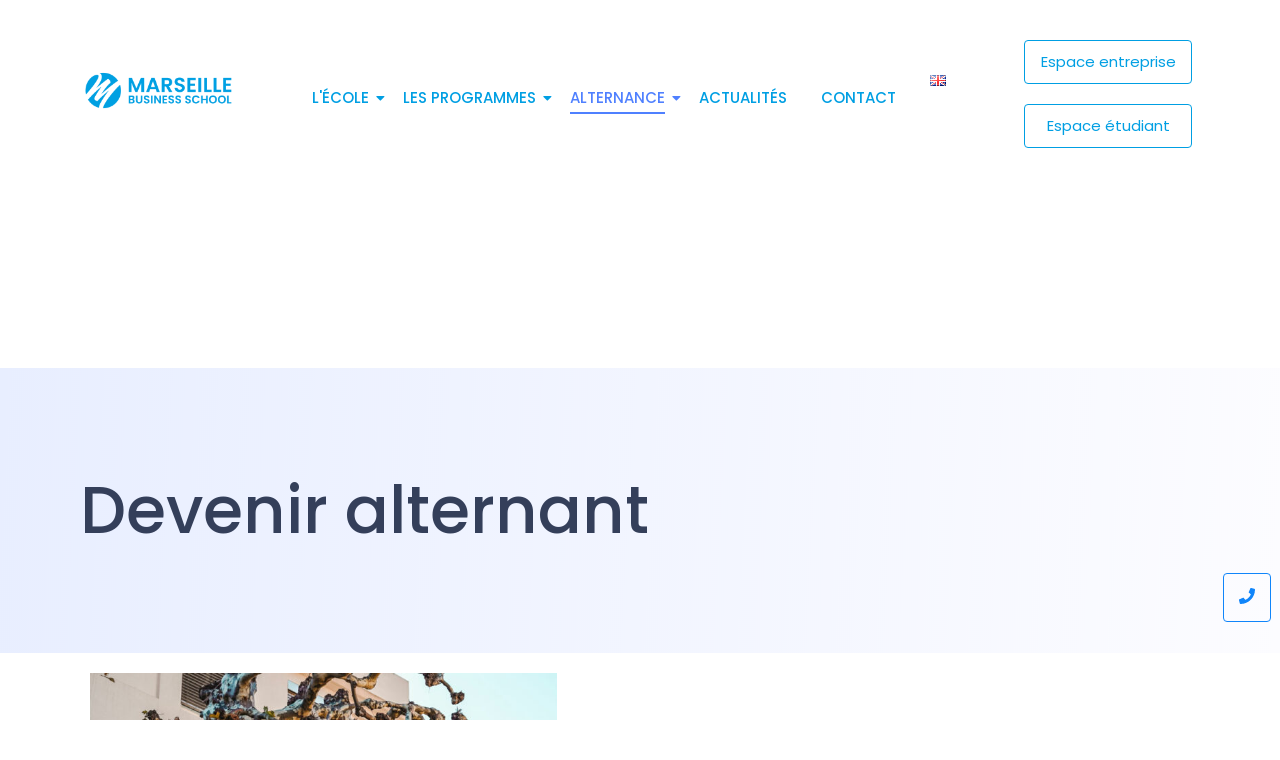

--- FILE ---
content_type: text/html; charset=UTF-8
request_url: https://www.marseille-bs.fr/alternance-chez-mbs/
body_size: 38294
content:
<!DOCTYPE html>
<html lang="fr-FR">
<head><meta charset="UTF-8"><script>if(navigator.userAgent.match(/MSIE|Internet Explorer/i)||navigator.userAgent.match(/Trident\/7\..*?rv:11/i)){var href=document.location.href;if(!href.match(/[?&]nowprocket/)){if(href.indexOf("?")==-1){if(href.indexOf("#")==-1){document.location.href=href+"?nowprocket=1"}else{document.location.href=href.replace("#","?nowprocket=1#")}}else{if(href.indexOf("#")==-1){document.location.href=href+"&nowprocket=1"}else{document.location.href=href.replace("#","&nowprocket=1#")}}}}</script><script>(()=>{class RocketLazyLoadScripts{constructor(){this.v="2.0.3",this.userEvents=["keydown","keyup","mousedown","mouseup","mousemove","mouseover","mouseenter","mouseout","mouseleave","touchmove","touchstart","touchend","touchcancel","wheel","click","dblclick","input","visibilitychange"],this.attributeEvents=["onblur","onclick","oncontextmenu","ondblclick","onfocus","onmousedown","onmouseenter","onmouseleave","onmousemove","onmouseout","onmouseover","onmouseup","onmousewheel","onscroll","onsubmit"]}async t(){this.i(),this.o(),/iP(ad|hone)/.test(navigator.userAgent)&&this.h(),this.u(),this.l(this),this.m(),this.k(this),this.p(this),this._(),await Promise.all([this.R(),this.L()]),this.lastBreath=Date.now(),this.S(this),this.P(),this.D(),this.O(),this.M(),await this.C(this.delayedScripts.normal),await this.C(this.delayedScripts.defer),await this.C(this.delayedScripts.async),this.F("domReady"),await this.T(),await this.j(),await this.I(),this.F("windowLoad"),await this.A(),window.dispatchEvent(new Event("rocket-allScriptsLoaded")),this.everythingLoaded=!0,this.lastTouchEnd&&await new Promise((t=>setTimeout(t,500-Date.now()+this.lastTouchEnd))),this.H(),this.F("all"),this.U(),this.W()}i(){this.CSPIssue=sessionStorage.getItem("rocketCSPIssue"),document.addEventListener("securitypolicyviolation",(t=>{this.CSPIssue||"script-src-elem"!==t.violatedDirective||"data"!==t.blockedURI||(this.CSPIssue=!0,sessionStorage.setItem("rocketCSPIssue",!0))}),{isRocket:!0})}o(){window.addEventListener("pageshow",(t=>{this.persisted=t.persisted,this.realWindowLoadedFired=!0}),{isRocket:!0}),window.addEventListener("pagehide",(()=>{this.onFirstUserAction=null}),{isRocket:!0})}h(){let t;function e(e){t=e}window.addEventListener("touchstart",e,{isRocket:!0}),window.addEventListener("touchend",(function i(o){Math.abs(o.changedTouches[0].pageX-t.changedTouches[0].pageX)<10&&Math.abs(o.changedTouches[0].pageY-t.changedTouches[0].pageY)<10&&o.timeStamp-t.timeStamp<200&&(o.target.dispatchEvent(new PointerEvent("click",{target:o.target,bubbles:!0,cancelable:!0,detail:1})),event.preventDefault(),window.removeEventListener("touchstart",e,{isRocket:!0}),window.removeEventListener("touchend",i,{isRocket:!0}))}),{isRocket:!0})}q(t){this.userActionTriggered||("mousemove"!==t.type||this.firstMousemoveIgnored?"keyup"===t.type||"mouseover"===t.type||"mouseout"===t.type||(this.userActionTriggered=!0,this.onFirstUserAction&&this.onFirstUserAction()):this.firstMousemoveIgnored=!0),"click"===t.type&&t.preventDefault(),this.savedUserEvents.length>0&&(t.stopPropagation(),t.stopImmediatePropagation()),"touchstart"===this.lastEvent&&"touchend"===t.type&&(this.lastTouchEnd=Date.now()),"click"===t.type&&(this.lastTouchEnd=0),this.lastEvent=t.type,this.savedUserEvents.push(t)}u(){this.savedUserEvents=[],this.userEventHandler=this.q.bind(this),this.userEvents.forEach((t=>window.addEventListener(t,this.userEventHandler,{passive:!1,isRocket:!0})))}U(){this.userEvents.forEach((t=>window.removeEventListener(t,this.userEventHandler,{passive:!1,isRocket:!0}))),this.savedUserEvents.forEach((t=>{t.target.dispatchEvent(new window[t.constructor.name](t.type,t))}))}m(){this.eventsMutationObserver=new MutationObserver((t=>{const e="return false";for(const i of t){if("attributes"===i.type){const t=i.target.getAttribute(i.attributeName);t&&t!==e&&(i.target.setAttribute("data-rocket-"+i.attributeName,t),i.target["rocket"+i.attributeName]=new Function("event",t),i.target.setAttribute(i.attributeName,e))}"childList"===i.type&&i.addedNodes.forEach((t=>{if(t.nodeType===Node.ELEMENT_NODE)for(const i of t.attributes)this.attributeEvents.includes(i.name)&&i.value&&""!==i.value&&(t.setAttribute("data-rocket-"+i.name,i.value),t["rocket"+i.name]=new Function("event",i.value),t.setAttribute(i.name,e))}))}})),this.eventsMutationObserver.observe(document,{subtree:!0,childList:!0,attributeFilter:this.attributeEvents})}H(){this.eventsMutationObserver.disconnect(),this.attributeEvents.forEach((t=>{document.querySelectorAll("[data-rocket-"+t+"]").forEach((e=>{e.setAttribute(t,e.getAttribute("data-rocket-"+t)),e.removeAttribute("data-rocket-"+t)}))}))}k(t){Object.defineProperty(HTMLElement.prototype,"onclick",{get(){return this.rocketonclick||null},set(e){this.rocketonclick=e,this.setAttribute(t.everythingLoaded?"onclick":"data-rocket-onclick","this.rocketonclick(event)")}})}S(t){function e(e,i){let o=e[i];e[i]=null,Object.defineProperty(e,i,{get:()=>o,set(s){t.everythingLoaded?o=s:e["rocket"+i]=o=s}})}e(document,"onreadystatechange"),e(window,"onload"),e(window,"onpageshow");try{Object.defineProperty(document,"readyState",{get:()=>t.rocketReadyState,set(e){t.rocketReadyState=e},configurable:!0}),document.readyState="loading"}catch(t){console.log("WPRocket DJE readyState conflict, bypassing")}}l(t){this.originalAddEventListener=EventTarget.prototype.addEventListener,this.originalRemoveEventListener=EventTarget.prototype.removeEventListener,this.savedEventListeners=[],EventTarget.prototype.addEventListener=function(e,i,o){o&&o.isRocket||!t.B(e,this)&&!t.userEvents.includes(e)||t.B(e,this)&&!t.userActionTriggered||e.startsWith("rocket-")||t.everythingLoaded?t.originalAddEventListener.call(this,e,i,o):t.savedEventListeners.push({target:this,remove:!1,type:e,func:i,options:o})},EventTarget.prototype.removeEventListener=function(e,i,o){o&&o.isRocket||!t.B(e,this)&&!t.userEvents.includes(e)||t.B(e,this)&&!t.userActionTriggered||e.startsWith("rocket-")||t.everythingLoaded?t.originalRemoveEventListener.call(this,e,i,o):t.savedEventListeners.push({target:this,remove:!0,type:e,func:i,options:o})}}F(t){"all"===t&&(EventTarget.prototype.addEventListener=this.originalAddEventListener,EventTarget.prototype.removeEventListener=this.originalRemoveEventListener),this.savedEventListeners=this.savedEventListeners.filter((e=>{let i=e.type,o=e.target||window;return"domReady"===t&&"DOMContentLoaded"!==i&&"readystatechange"!==i||("windowLoad"===t&&"load"!==i&&"readystatechange"!==i&&"pageshow"!==i||(this.B(i,o)&&(i="rocket-"+i),e.remove?o.removeEventListener(i,e.func,e.options):o.addEventListener(i,e.func,e.options),!1))}))}p(t){let e;function i(e){return t.everythingLoaded?e:e.split(" ").map((t=>"load"===t||t.startsWith("load.")?"rocket-jquery-load":t)).join(" ")}function o(o){function s(e){const s=o.fn[e];o.fn[e]=o.fn.init.prototype[e]=function(){return this[0]===window&&t.userActionTriggered&&("string"==typeof arguments[0]||arguments[0]instanceof String?arguments[0]=i(arguments[0]):"object"==typeof arguments[0]&&Object.keys(arguments[0]).forEach((t=>{const e=arguments[0][t];delete arguments[0][t],arguments[0][i(t)]=e}))),s.apply(this,arguments),this}}if(o&&o.fn&&!t.allJQueries.includes(o)){const e={DOMContentLoaded:[],"rocket-DOMContentLoaded":[]};for(const t in e)document.addEventListener(t,(()=>{e[t].forEach((t=>t()))}),{isRocket:!0});o.fn.ready=o.fn.init.prototype.ready=function(i){function s(){parseInt(o.fn.jquery)>2?setTimeout((()=>i.bind(document)(o))):i.bind(document)(o)}return t.realDomReadyFired?!t.userActionTriggered||t.fauxDomReadyFired?s():e["rocket-DOMContentLoaded"].push(s):e.DOMContentLoaded.push(s),o([])},s("on"),s("one"),s("off"),t.allJQueries.push(o)}e=o}t.allJQueries=[],o(window.jQuery),Object.defineProperty(window,"jQuery",{get:()=>e,set(t){o(t)}})}P(){const t=new Map;document.write=document.writeln=function(e){const i=document.currentScript,o=document.createRange(),s=i.parentElement;let n=t.get(i);void 0===n&&(n=i.nextSibling,t.set(i,n));const c=document.createDocumentFragment();o.setStart(c,0),c.appendChild(o.createContextualFragment(e)),s.insertBefore(c,n)}}async R(){return new Promise((t=>{this.userActionTriggered?t():this.onFirstUserAction=t}))}async L(){return new Promise((t=>{document.addEventListener("DOMContentLoaded",(()=>{this.realDomReadyFired=!0,t()}),{isRocket:!0})}))}async I(){return this.realWindowLoadedFired?Promise.resolve():new Promise((t=>{window.addEventListener("load",t,{isRocket:!0})}))}M(){this.pendingScripts=[];this.scriptsMutationObserver=new MutationObserver((t=>{for(const e of t)e.addedNodes.forEach((t=>{"SCRIPT"!==t.tagName||t.noModule||t.isWPRocket||this.pendingScripts.push({script:t,promise:new Promise((e=>{const i=()=>{const i=this.pendingScripts.findIndex((e=>e.script===t));i>=0&&this.pendingScripts.splice(i,1),e()};t.addEventListener("load",i,{isRocket:!0}),t.addEventListener("error",i,{isRocket:!0}),setTimeout(i,1e3)}))})}))})),this.scriptsMutationObserver.observe(document,{childList:!0,subtree:!0})}async j(){await this.J(),this.pendingScripts.length?(await this.pendingScripts[0].promise,await this.j()):this.scriptsMutationObserver.disconnect()}D(){this.delayedScripts={normal:[],async:[],defer:[]},document.querySelectorAll("script[type$=rocketlazyloadscript]").forEach((t=>{t.hasAttribute("data-rocket-src")?t.hasAttribute("async")&&!1!==t.async?this.delayedScripts.async.push(t):t.hasAttribute("defer")&&!1!==t.defer||"module"===t.getAttribute("data-rocket-type")?this.delayedScripts.defer.push(t):this.delayedScripts.normal.push(t):this.delayedScripts.normal.push(t)}))}async _(){await this.L();let t=[];document.querySelectorAll("script[type$=rocketlazyloadscript][data-rocket-src]").forEach((e=>{let i=e.getAttribute("data-rocket-src");if(i&&!i.startsWith("data:")){i.startsWith("//")&&(i=location.protocol+i);try{const o=new URL(i).origin;o!==location.origin&&t.push({src:o,crossOrigin:e.crossOrigin||"module"===e.getAttribute("data-rocket-type")})}catch(t){}}})),t=[...new Map(t.map((t=>[JSON.stringify(t),t]))).values()],this.N(t,"preconnect")}async $(t){if(await this.G(),!0!==t.noModule||!("noModule"in HTMLScriptElement.prototype))return new Promise((e=>{let i;function o(){(i||t).setAttribute("data-rocket-status","executed"),e()}try{if(navigator.userAgent.includes("Firefox/")||""===navigator.vendor||this.CSPIssue)i=document.createElement("script"),[...t.attributes].forEach((t=>{let e=t.nodeName;"type"!==e&&("data-rocket-type"===e&&(e="type"),"data-rocket-src"===e&&(e="src"),i.setAttribute(e,t.nodeValue))})),t.text&&(i.text=t.text),t.nonce&&(i.nonce=t.nonce),i.hasAttribute("src")?(i.addEventListener("load",o,{isRocket:!0}),i.addEventListener("error",(()=>{i.setAttribute("data-rocket-status","failed-network"),e()}),{isRocket:!0}),setTimeout((()=>{i.isConnected||e()}),1)):(i.text=t.text,o()),i.isWPRocket=!0,t.parentNode.replaceChild(i,t);else{const i=t.getAttribute("data-rocket-type"),s=t.getAttribute("data-rocket-src");i?(t.type=i,t.removeAttribute("data-rocket-type")):t.removeAttribute("type"),t.addEventListener("load",o,{isRocket:!0}),t.addEventListener("error",(i=>{this.CSPIssue&&i.target.src.startsWith("data:")?(console.log("WPRocket: CSP fallback activated"),t.removeAttribute("src"),this.$(t).then(e)):(t.setAttribute("data-rocket-status","failed-network"),e())}),{isRocket:!0}),s?(t.fetchPriority="high",t.removeAttribute("data-rocket-src"),t.src=s):t.src="data:text/javascript;base64,"+window.btoa(unescape(encodeURIComponent(t.text)))}}catch(i){t.setAttribute("data-rocket-status","failed-transform"),e()}}));t.setAttribute("data-rocket-status","skipped")}async C(t){const e=t.shift();return e?(e.isConnected&&await this.$(e),this.C(t)):Promise.resolve()}O(){this.N([...this.delayedScripts.normal,...this.delayedScripts.defer,...this.delayedScripts.async],"preload")}N(t,e){this.trash=this.trash||[];let i=!0;var o=document.createDocumentFragment();t.forEach((t=>{const s=t.getAttribute&&t.getAttribute("data-rocket-src")||t.src;if(s&&!s.startsWith("data:")){const n=document.createElement("link");n.href=s,n.rel=e,"preconnect"!==e&&(n.as="script",n.fetchPriority=i?"high":"low"),t.getAttribute&&"module"===t.getAttribute("data-rocket-type")&&(n.crossOrigin=!0),t.crossOrigin&&(n.crossOrigin=t.crossOrigin),t.integrity&&(n.integrity=t.integrity),t.nonce&&(n.nonce=t.nonce),o.appendChild(n),this.trash.push(n),i=!1}})),document.head.appendChild(o)}W(){this.trash.forEach((t=>t.remove()))}async T(){try{document.readyState="interactive"}catch(t){}this.fauxDomReadyFired=!0;try{await this.G(),document.dispatchEvent(new Event("rocket-readystatechange")),await this.G(),document.rocketonreadystatechange&&document.rocketonreadystatechange(),await this.G(),document.dispatchEvent(new Event("rocket-DOMContentLoaded")),await this.G(),window.dispatchEvent(new Event("rocket-DOMContentLoaded"))}catch(t){console.error(t)}}async A(){try{document.readyState="complete"}catch(t){}try{await this.G(),document.dispatchEvent(new Event("rocket-readystatechange")),await this.G(),document.rocketonreadystatechange&&document.rocketonreadystatechange(),await this.G(),window.dispatchEvent(new Event("rocket-load")),await this.G(),window.rocketonload&&window.rocketonload(),await this.G(),this.allJQueries.forEach((t=>t(window).trigger("rocket-jquery-load"))),await this.G();const t=new Event("rocket-pageshow");t.persisted=this.persisted,window.dispatchEvent(t),await this.G(),window.rocketonpageshow&&window.rocketonpageshow({persisted:this.persisted})}catch(t){console.error(t)}}async G(){Date.now()-this.lastBreath>45&&(await this.J(),this.lastBreath=Date.now())}async J(){return document.hidden?new Promise((t=>setTimeout(t))):new Promise((t=>requestAnimationFrame(t)))}B(t,e){return e===document&&"readystatechange"===t||(e===document&&"DOMContentLoaded"===t||(e===window&&"DOMContentLoaded"===t||(e===window&&"load"===t||e===window&&"pageshow"===t)))}static run(){(new RocketLazyLoadScripts).t()}}RocketLazyLoadScripts.run()})();</script>
	
		<meta name='robots' content='index, follow, max-image-preview:large, max-snippet:-1, max-video-preview:-1' />

	<!-- This site is optimized with the Yoast SEO plugin v26.0 - https://yoast.com/wordpress/plugins/seo/ -->
	<title>L&#039;alternance à Marseille Business School</title>
<link crossorigin data-rocket-preconnect href="https://static.axept.io" rel="preconnect">
<link crossorigin data-rocket-preconnect href="https://www.googletagmanager.com" rel="preconnect">
<link crossorigin data-rocket-preconnect href="https://fonts.googleapis.com" rel="preconnect">
<link data-rocket-preload as="style" href="https://fonts.googleapis.com/css?family=Poppins%3A100%2C100italic%2C200%2C200italic%2C300%2C300italic%2C400%2C400italic%2C500%2C500italic%2C600%2C600italic%2C700%2C700italic%2C800%2C800italic%2C900%2C900italic%7CRed%20Hat%20Display%3A100%2C100italic%2C200%2C200italic%2C300%2C300italic%2C400%2C400italic%2C500%2C500italic%2C600%2C600italic%2C700%2C700italic%2C800%2C800italic%2C900%2C900italic%7COpen%20Sans%3A100%2C100italic%2C200%2C200italic%2C300%2C300italic%2C400%2C400italic%2C500%2C500italic%2C600%2C600italic%2C700%2C700italic%2C800%2C800italic%2C900%2C900italic%7CRoboto%3A100%2C100italic%2C200%2C200italic%2C300%2C300italic%2C400%2C400italic%2C500%2C500italic%2C600%2C600italic%2C700%2C700italic%2C800%2C800italic%2C900%2C900italic%7CRoboto%20Slab%3A100%2C100italic%2C200%2C200italic%2C300%2C300italic%2C400%2C400italic%2C500%2C500italic%2C600%2C600italic%2C700%2C700italic%2C800%2C800italic%2C900%2C900italic&#038;display=swap" rel="preload">
<link href="https://fonts.googleapis.com/css?family=Poppins%3A100%2C100italic%2C200%2C200italic%2C300%2C300italic%2C400%2C400italic%2C500%2C500italic%2C600%2C600italic%2C700%2C700italic%2C800%2C800italic%2C900%2C900italic%7CRed%20Hat%20Display%3A100%2C100italic%2C200%2C200italic%2C300%2C300italic%2C400%2C400italic%2C500%2C500italic%2C600%2C600italic%2C700%2C700italic%2C800%2C800italic%2C900%2C900italic%7COpen%20Sans%3A100%2C100italic%2C200%2C200italic%2C300%2C300italic%2C400%2C400italic%2C500%2C500italic%2C600%2C600italic%2C700%2C700italic%2C800%2C800italic%2C900%2C900italic%7CRoboto%3A100%2C100italic%2C200%2C200italic%2C300%2C300italic%2C400%2C400italic%2C500%2C500italic%2C600%2C600italic%2C700%2C700italic%2C800%2C800italic%2C900%2C900italic%7CRoboto%20Slab%3A100%2C100italic%2C200%2C200italic%2C300%2C300italic%2C400%2C400italic%2C500%2C500italic%2C600%2C600italic%2C700%2C700italic%2C800%2C800italic%2C900%2C900italic&#038;display=swap" media="print" onload="this.media=&#039;all&#039;" rel="stylesheet">
<noscript><link rel="stylesheet" href="https://fonts.googleapis.com/css?family=Poppins%3A100%2C100italic%2C200%2C200italic%2C300%2C300italic%2C400%2C400italic%2C500%2C500italic%2C600%2C600italic%2C700%2C700italic%2C800%2C800italic%2C900%2C900italic%7CRed%20Hat%20Display%3A100%2C100italic%2C200%2C200italic%2C300%2C300italic%2C400%2C400italic%2C500%2C500italic%2C600%2C600italic%2C700%2C700italic%2C800%2C800italic%2C900%2C900italic%7COpen%20Sans%3A100%2C100italic%2C200%2C200italic%2C300%2C300italic%2C400%2C400italic%2C500%2C500italic%2C600%2C600italic%2C700%2C700italic%2C800%2C800italic%2C900%2C900italic%7CRoboto%3A100%2C100italic%2C200%2C200italic%2C300%2C300italic%2C400%2C400italic%2C500%2C500italic%2C600%2C600italic%2C700%2C700italic%2C800%2C800italic%2C900%2C900italic%7CRoboto%20Slab%3A100%2C100italic%2C200%2C200italic%2C300%2C300italic%2C400%2C400italic%2C500%2C500italic%2C600%2C600italic%2C700%2C700italic%2C800%2C800italic%2C900%2C900italic&#038;display=swap"></noscript><link rel="preload" data-rocket-preload as="image" href="https://www.marseille-bs.fr/wp-content/uploads/2024/03/alternance-marseille-683x1024.jpg" imagesrcset="https://www.marseille-bs.fr/wp-content/uploads/2024/03/alternance-marseille-683x1024.jpg 683w, https://www.marseille-bs.fr/wp-content/uploads/2024/03/alternance-marseille-200x300.jpg 200w, https://www.marseille-bs.fr/wp-content/uploads/2024/03/alternance-marseille-768x1152.jpg 768w, https://www.marseille-bs.fr/wp-content/uploads/2024/03/alternance-marseille.jpg 867w" imagesizes="(max-width: 683px) 100vw, 683px" fetchpriority="high">
	<meta name="description" content="Profitez d&#039;une formation pratique et théorique avec l&#039;alternance à Marseille Business School, un chemin vers une insertion professionnelle réussie." />
	<link rel="canonical" href="https://www.marseille-bs.fr/alternance-chez-mbs/" />
	<meta property="og:locale" content="fr_FR" />
	<meta property="og:type" content="article" />
	<meta property="og:title" content="L&#039;alternance à Marseille Business School" />
	<meta property="og:description" content="Profitez d&#039;une formation pratique et théorique avec l&#039;alternance à Marseille Business School, un chemin vers une insertion professionnelle réussie." />
	<meta property="og:url" content="https://www.marseille-bs.fr/alternance-chez-mbs/" />
	<meta property="og:site_name" content="Marseille Business School" />
	<meta property="article:modified_time" content="2025-06-10T16:00:09+00:00" />
	<meta property="og:image" content="https://www.marseille-bs.fr/wp-content/uploads/2024/03/alternance-marseille-683x1024.jpg" />
	<meta name="twitter:card" content="summary_large_image" />
	<meta name="twitter:label1" content="Durée de lecture estimée" />
	<meta name="twitter:data1" content="7 minutes" />
	<script type="application/ld+json" class="yoast-schema-graph">{"@context":"https://schema.org","@graph":[{"@type":"WebPage","@id":"https://www.marseille-bs.fr/alternance-chez-mbs/","url":"https://www.marseille-bs.fr/alternance-chez-mbs/","name":"L'alternance à Marseille Business School","isPartOf":{"@id":"https://www.marseille-bs.fr/#website"},"primaryImageOfPage":{"@id":"https://www.marseille-bs.fr/alternance-chez-mbs/#primaryimage"},"image":{"@id":"https://www.marseille-bs.fr/alternance-chez-mbs/#primaryimage"},"thumbnailUrl":"https://www.marseille-bs.fr/wp-content/uploads/2024/03/alternance-marseille-683x1024.jpg","datePublished":"2023-12-04T13:34:47+00:00","dateModified":"2025-06-10T16:00:09+00:00","description":"Profitez d'une formation pratique et théorique avec l'alternance à Marseille Business School, un chemin vers une insertion professionnelle réussie.","breadcrumb":{"@id":"https://www.marseille-bs.fr/alternance-chez-mbs/#breadcrumb"},"inLanguage":"fr-FR","potentialAction":[{"@type":"ReadAction","target":["https://www.marseille-bs.fr/alternance-chez-mbs/"]}]},{"@type":"ImageObject","inLanguage":"fr-FR","@id":"https://www.marseille-bs.fr/alternance-chez-mbs/#primaryimage","url":"https://www.marseille-bs.fr/wp-content/uploads/2024/03/alternance-marseille.jpg","contentUrl":"https://www.marseille-bs.fr/wp-content/uploads/2024/03/alternance-marseille.jpg","width":867,"height":1300},{"@type":"BreadcrumbList","@id":"https://www.marseille-bs.fr/alternance-chez-mbs/#breadcrumb","itemListElement":[{"@type":"ListItem","position":1,"name":"Accueil","item":"https://www.marseille-bs.fr/"},{"@type":"ListItem","position":2,"name":"A propos de l&#8217;alternance"}]},{"@type":"WebSite","@id":"https://www.marseille-bs.fr/#website","url":"https://www.marseille-bs.fr/","name":"Marseille Business School","description":"","potentialAction":[{"@type":"SearchAction","target":{"@type":"EntryPoint","urlTemplate":"https://www.marseille-bs.fr/?s={search_term_string}"},"query-input":{"@type":"PropertyValueSpecification","valueRequired":true,"valueName":"search_term_string"}}],"inLanguage":"fr-FR"}]}</script>
	<!-- / Yoast SEO plugin. -->


<link href='https://fonts.gstatic.com' crossorigin rel='preconnect' />
<link rel="alternate" type="application/rss+xml" title="Marseille Business School &raquo; Flux" href="https://www.marseille-bs.fr/feed/" />
<link rel="alternate" type="application/rss+xml" title="Marseille Business School &raquo; Flux des commentaires" href="https://www.marseille-bs.fr/comments/feed/" />
<link rel="alternate" title="oEmbed (JSON)" type="application/json+oembed" href="https://www.marseille-bs.fr/wp-json/oembed/1.0/embed?url=https%3A%2F%2Fwww.marseille-bs.fr%2Falternance-chez-mbs%2F" />
<link rel="alternate" title="oEmbed (XML)" type="text/xml+oembed" href="https://www.marseille-bs.fr/wp-json/oembed/1.0/embed?url=https%3A%2F%2Fwww.marseille-bs.fr%2Falternance-chez-mbs%2F&#038;format=xml" />
<style id='wp-img-auto-sizes-contain-inline-css' type='text/css'>
img:is([sizes=auto i],[sizes^="auto," i]){contain-intrinsic-size:3000px 1500px}
/*# sourceURL=wp-img-auto-sizes-contain-inline-css */
</style>
<style id='wp-emoji-styles-inline-css' type='text/css'>

	img.wp-smiley, img.emoji {
		display: inline !important;
		border: none !important;
		box-shadow: none !important;
		height: 1em !important;
		width: 1em !important;
		margin: 0 0.07em !important;
		vertical-align: -0.1em !important;
		background: none !important;
		padding: 0 !important;
	}
/*# sourceURL=wp-emoji-styles-inline-css */
</style>
<style id='classic-theme-styles-inline-css' type='text/css'>
/*! This file is auto-generated */
.wp-block-button__link{color:#fff;background-color:#32373c;border-radius:9999px;box-shadow:none;text-decoration:none;padding:calc(.667em + 2px) calc(1.333em + 2px);font-size:1.125em}.wp-block-file__button{background:#32373c;color:#fff;text-decoration:none}
/*# sourceURL=/wp-includes/css/classic-themes.min.css */
</style>
<link rel='stylesheet' id='elementor-frontend-css' href='https://www.marseille-bs.fr/wp-content/uploads/elementor/css/custom-frontend.min.css?ver=1769195764' type='text/css' media='all' />
<link rel='stylesheet' id='elementor-post-1283-css' href='https://www.marseille-bs.fr/wp-content/uploads/elementor/css/post-1283.css?ver=1769196630' type='text/css' media='all' />
<link rel='stylesheet' id='elementor-post-1064-css' href='https://www.marseille-bs.fr/wp-content/uploads/elementor/css/post-1064.css?ver=1769195764' type='text/css' media='all' />
<link rel='stylesheet' id='e-animation-slideInRight-css' href='https://www.marseille-bs.fr/wp-content/plugins/elementor/assets/lib/animations/styles/slideInRight.min.css?ver=3.32.2' type='text/css' media='all' />
<link rel='stylesheet' id='e-animation-fadeIn-css' href='https://www.marseille-bs.fr/wp-content/plugins/elementor/assets/lib/animations/styles/fadeIn.min.css?ver=3.32.2' type='text/css' media='all' />
<link rel='stylesheet' id='widget-social-icons-css' href='https://www.marseille-bs.fr/wp-content/plugins/elementor/assets/css/widget-social-icons.min.css?ver=3.32.2' type='text/css' media='all' />
<link rel='stylesheet' id='e-apple-webkit-css' href='https://www.marseille-bs.fr/wp-content/uploads/elementor/css/custom-apple-webkit.min.css?ver=1769195764' type='text/css' media='all' />
<link rel='stylesheet' id='widget-heading-css' href='https://www.marseille-bs.fr/wp-content/plugins/elementor/assets/css/widget-heading.min.css?ver=3.32.2' type='text/css' media='all' />
<link rel='stylesheet' id='widget-divider-css' href='https://www.marseille-bs.fr/wp-content/plugins/elementor/assets/css/widget-divider.min.css?ver=3.32.2' type='text/css' media='all' />
<link rel='stylesheet' id='elementor-post-1067-css' href='https://www.marseille-bs.fr/wp-content/uploads/elementor/css/post-1067.css?ver=1769195764' type='text/css' media='all' />
<link rel='stylesheet' id='elementor-post-1086-css' href='https://www.marseille-bs.fr/wp-content/uploads/elementor/css/post-1086.css?ver=1769195818' type='text/css' media='all' />
<link rel='stylesheet' id='royal-elementor-kit-style-css' href='https://www.marseille-bs.fr/wp-content/themes/royal-elementor-kit/style.css?ver=1.0' type='text/css' media='all' />
<link rel='stylesheet' id='axeptio/main-css' href='https://www.marseille-bs.fr/wp-content/plugins/axeptio-sdk-integration/dist/css/frontend/main.css' type='text/css' media='all' />
<link rel='stylesheet' id='elementor-post-6-css' href='https://www.marseille-bs.fr/wp-content/uploads/elementor/css/post-6.css?ver=1769195764' type='text/css' media='all' />
<link rel='stylesheet' id='widget-image-css' href='https://www.marseille-bs.fr/wp-content/plugins/elementor/assets/css/widget-image.min.css?ver=3.32.2' type='text/css' media='all' />
<link rel='stylesheet' id='e-animation-slideInDown-css' href='https://www.marseille-bs.fr/wp-content/plugins/elementor/assets/lib/animations/styles/slideInDown.min.css?ver=3.32.2' type='text/css' media='all' />
<link rel='stylesheet' id='widget-image-box-css' href='https://www.marseille-bs.fr/wp-content/uploads/elementor/css/custom-widget-image-box.min.css?ver=1769195764' type='text/css' media='all' />
<link rel='stylesheet' id='e-animation-slideInLeft-css' href='https://www.marseille-bs.fr/wp-content/plugins/elementor/assets/lib/animations/styles/slideInLeft.min.css?ver=3.32.2' type='text/css' media='all' />
<link rel='stylesheet' id='widget-icon-box-css' href='https://www.marseille-bs.fr/wp-content/uploads/elementor/css/custom-widget-icon-box.min.css?ver=1769195764' type='text/css' media='all' />
<link rel='stylesheet' id='swiper-css' href='https://www.marseille-bs.fr/wp-content/plugins/elementor/assets/lib/swiper/v8/css/swiper.min.css?ver=8.4.5' type='text/css' media='all' />
<link rel='stylesheet' id='e-swiper-css' href='https://www.marseille-bs.fr/wp-content/plugins/elementor/assets/css/conditionals/e-swiper.min.css?ver=3.32.2' type='text/css' media='all' />
<link rel='stylesheet' id='widget-image-carousel-css' href='https://www.marseille-bs.fr/wp-content/plugins/elementor/assets/css/widget-image-carousel.min.css?ver=3.32.2' type='text/css' media='all' />
<link rel='stylesheet' id='wpr-link-animations-css-css' href='https://www.marseille-bs.fr/wp-content/plugins/royal-elementor-addons/assets/css/lib/animations/wpr-link-animations.min.css?ver=1.7.1034' type='text/css' media='all' />
<link rel='stylesheet' id='wpr-button-animations-css-css' href='https://www.marseille-bs.fr/wp-content/plugins/royal-elementor-addons/assets/css/lib/animations/button-animations.min.css?ver=1.7.1034' type='text/css' media='all' />
<link rel='stylesheet' id='wpr-text-animations-css-css' href='https://www.marseille-bs.fr/wp-content/plugins/royal-elementor-addons/assets/css/lib/animations/text-animations.min.css?ver=1.7.1034' type='text/css' media='all' />
<link rel='stylesheet' id='wpr-addons-css-css' href='https://www.marseille-bs.fr/wp-content/cache/background-css/1/www.marseille-bs.fr/wp-content/plugins/royal-elementor-addons/assets/css/frontend.min.css?ver=1.7.1034&wpr_t=1769314210' type='text/css' media='all' />
<link rel='stylesheet' id='font-awesome-5-all-css' href='https://www.marseille-bs.fr/wp-content/plugins/elementor/assets/lib/font-awesome/css/all.min.css?ver=1.7.1034' type='text/css' media='all' />
<style id='rocket-lazyload-inline-css' type='text/css'>
.rll-youtube-player{position:relative;padding-bottom:56.23%;height:0;overflow:hidden;max-width:100%;}.rll-youtube-player:focus-within{outline: 2px solid currentColor;outline-offset: 5px;}.rll-youtube-player iframe{position:absolute;top:0;left:0;width:100%;height:100%;z-index:100;background:0 0}.rll-youtube-player img{bottom:0;display:block;left:0;margin:auto;max-width:100%;width:100%;position:absolute;right:0;top:0;border:none;height:auto;-webkit-transition:.4s all;-moz-transition:.4s all;transition:.4s all}.rll-youtube-player img:hover{-webkit-filter:brightness(75%)}.rll-youtube-player .play{height:100%;width:100%;left:0;top:0;position:absolute;background:var(--wpr-bg-8f1ad9cc-963b-4287-8bed-7ca87ea0ad3b) no-repeat center;background-color: transparent !important;cursor:pointer;border:none;}.wp-embed-responsive .wp-has-aspect-ratio .rll-youtube-player{position:absolute;padding-bottom:0;width:100%;height:100%;top:0;bottom:0;left:0;right:0}
/*# sourceURL=rocket-lazyload-inline-css */
</style>





<script type="rocketlazyloadscript" data-rocket-type="text/javascript" data-cfasync="false" data-rocket-src="https://www.marseille-bs.fr/wp-includes/js/jquery/jquery.min.js?ver=3.7.1" id="jquery-core-js" data-rocket-defer defer></script>
<script type="rocketlazyloadscript" data-rocket-type="text/javascript" data-cfasync="false" data-rocket-src="https://www.marseille-bs.fr/wp-includes/js/jquery/jquery-migrate.min.js?ver=3.4.1" id="jquery-migrate-js" data-rocket-defer defer></script>
<link rel="https://api.w.org/" href="https://www.marseille-bs.fr/wp-json/" /><link rel="alternate" title="JSON" type="application/json" href="https://www.marseille-bs.fr/wp-json/wp/v2/pages/1283" /><link rel="EditURI" type="application/rsd+xml" title="RSD" href="https://www.marseille-bs.fr/xmlrpc.php?rsd" />

<link rel='shortlink' href='https://www.marseille-bs.fr/?p=1283' />
<!-- HFCM by 99 Robots - Snippet # 4: GTM body -->
<!-- Google Tag Manager (noscript) -->
<noscript><iframe src="https://www.googletagmanager.com/ns.html?id=GTM-WBJ24NV"
height="0" width="0" style="display:none;visibility:hidden"></iframe></noscript>
<!-- End Google Tag Manager (noscript) -->
<!-- /end HFCM by 99 Robots -->
<!-- HFCM by 99 Robots - Snippet # 5: GTM header -->
<!-- Google Tag Manager -->
<script type="rocketlazyloadscript">(function(w,d,s,l,i){w[l]=w[l]||[];w[l].push({'gtm.start':
new Date().getTime(),event:'gtm.js'});var f=d.getElementsByTagName(s)[0],
j=d.createElement(s),dl=l!='dataLayer'?'&l='+l:'';j.async=true;j.src=
'https://www.googletagmanager.com/gtm.js?id='+i+dl;f.parentNode.insertBefore(j,f);
})(window,document,'script','dataLayer','GTM-WBJ24NV');</script>
<!-- End Google Tag Manager -->
<!-- /end HFCM by 99 Robots -->
<meta name="generator" content="Elementor 3.32.2; features: e_font_icon_svg, additional_custom_breakpoints; settings: css_print_method-external, google_font-enabled, font_display-swap">
			<style>
				.e-con.e-parent:nth-of-type(n+4):not(.e-lazyloaded):not(.e-no-lazyload),
				.e-con.e-parent:nth-of-type(n+4):not(.e-lazyloaded):not(.e-no-lazyload) * {
					background-image: none !important;
				}
				@media screen and (max-height: 1024px) {
					.e-con.e-parent:nth-of-type(n+3):not(.e-lazyloaded):not(.e-no-lazyload),
					.e-con.e-parent:nth-of-type(n+3):not(.e-lazyloaded):not(.e-no-lazyload) * {
						background-image: none !important;
					}
				}
				@media screen and (max-height: 640px) {
					.e-con.e-parent:nth-of-type(n+2):not(.e-lazyloaded):not(.e-no-lazyload),
					.e-con.e-parent:nth-of-type(n+2):not(.e-lazyloaded):not(.e-no-lazyload) * {
						background-image: none !important;
					}
				}
			</style>
			<link rel="icon" href="https://www.marseille-bs.fr/wp-content/uploads/2024/07/logo-mbs-2-150x150.png" sizes="32x32" />
<link rel="icon" href="https://www.marseille-bs.fr/wp-content/uploads/2024/07/logo-mbs-2-300x300.png" sizes="192x192" />
<link rel="apple-touch-icon" href="https://www.marseille-bs.fr/wp-content/uploads/2024/07/logo-mbs-2-300x300.png" />
<meta name="msapplication-TileImage" content="https://www.marseille-bs.fr/wp-content/uploads/2024/07/logo-mbs-2-300x300.png" />
<style id="wpr_lightbox_styles">
				.lg-backdrop {
					background-color: rgba(0,0,0,0.6) !important;
				}
				.lg-toolbar,
				.lg-dropdown {
					background-color: rgba(0,0,0,0.8) !important;
				}
				.lg-dropdown:after {
					border-bottom-color: rgba(0,0,0,0.8) !important;
				}
				.lg-sub-html {
					background-color: rgba(0,0,0,0.8) !important;
				}
				.lg-thumb-outer,
				.lg-progress-bar {
					background-color: #444444 !important;
				}
				.lg-progress {
					background-color: #a90707 !important;
				}
				.lg-icon {
					color: #efefef !important;
					font-size: 20px !important;
				}
				.lg-icon.lg-toogle-thumb {
					font-size: 24px !important;
				}
				.lg-icon:hover,
				.lg-dropdown-text:hover {
					color: #ffffff !important;
				}
				.lg-sub-html,
				.lg-dropdown-text {
					color: #efefef !important;
					font-size: 14px !important;
				}
				#lg-counter {
					color: #efefef !important;
					font-size: 14px !important;
				}
				.lg-prev,
				.lg-next {
					font-size: 35px !important;
				}

				/* Defaults */
				.lg-icon {
				background-color: transparent !important;
				}

				#lg-counter {
				opacity: 0.9;
				}

				.lg-thumb-outer {
				padding: 0 10px;
				}

				.lg-thumb-item {
				border-radius: 0 !important;
				border: none !important;
				opacity: 0.5;
				}

				.lg-thumb-item.active {
					opacity: 1;
				}
	         </style><noscript><style id="rocket-lazyload-nojs-css">.rll-youtube-player, [data-lazy-src]{display:none !important;}</style></noscript>	<meta name="viewport" content="width=device-width, initial-scale=1.0, viewport-fit=cover" /><style id='global-styles-inline-css' type='text/css'>
:root{--wp--preset--aspect-ratio--square: 1;--wp--preset--aspect-ratio--4-3: 4/3;--wp--preset--aspect-ratio--3-4: 3/4;--wp--preset--aspect-ratio--3-2: 3/2;--wp--preset--aspect-ratio--2-3: 2/3;--wp--preset--aspect-ratio--16-9: 16/9;--wp--preset--aspect-ratio--9-16: 9/16;--wp--preset--color--black: #000000;--wp--preset--color--cyan-bluish-gray: #abb8c3;--wp--preset--color--white: #ffffff;--wp--preset--color--pale-pink: #f78da7;--wp--preset--color--vivid-red: #cf2e2e;--wp--preset--color--luminous-vivid-orange: #ff6900;--wp--preset--color--luminous-vivid-amber: #fcb900;--wp--preset--color--light-green-cyan: #7bdcb5;--wp--preset--color--vivid-green-cyan: #00d084;--wp--preset--color--pale-cyan-blue: #8ed1fc;--wp--preset--color--vivid-cyan-blue: #0693e3;--wp--preset--color--vivid-purple: #9b51e0;--wp--preset--gradient--vivid-cyan-blue-to-vivid-purple: linear-gradient(135deg,rgb(6,147,227) 0%,rgb(155,81,224) 100%);--wp--preset--gradient--light-green-cyan-to-vivid-green-cyan: linear-gradient(135deg,rgb(122,220,180) 0%,rgb(0,208,130) 100%);--wp--preset--gradient--luminous-vivid-amber-to-luminous-vivid-orange: linear-gradient(135deg,rgb(252,185,0) 0%,rgb(255,105,0) 100%);--wp--preset--gradient--luminous-vivid-orange-to-vivid-red: linear-gradient(135deg,rgb(255,105,0) 0%,rgb(207,46,46) 100%);--wp--preset--gradient--very-light-gray-to-cyan-bluish-gray: linear-gradient(135deg,rgb(238,238,238) 0%,rgb(169,184,195) 100%);--wp--preset--gradient--cool-to-warm-spectrum: linear-gradient(135deg,rgb(74,234,220) 0%,rgb(151,120,209) 20%,rgb(207,42,186) 40%,rgb(238,44,130) 60%,rgb(251,105,98) 80%,rgb(254,248,76) 100%);--wp--preset--gradient--blush-light-purple: linear-gradient(135deg,rgb(255,206,236) 0%,rgb(152,150,240) 100%);--wp--preset--gradient--blush-bordeaux: linear-gradient(135deg,rgb(254,205,165) 0%,rgb(254,45,45) 50%,rgb(107,0,62) 100%);--wp--preset--gradient--luminous-dusk: linear-gradient(135deg,rgb(255,203,112) 0%,rgb(199,81,192) 50%,rgb(65,88,208) 100%);--wp--preset--gradient--pale-ocean: linear-gradient(135deg,rgb(255,245,203) 0%,rgb(182,227,212) 50%,rgb(51,167,181) 100%);--wp--preset--gradient--electric-grass: linear-gradient(135deg,rgb(202,248,128) 0%,rgb(113,206,126) 100%);--wp--preset--gradient--midnight: linear-gradient(135deg,rgb(2,3,129) 0%,rgb(40,116,252) 100%);--wp--preset--font-size--small: 13px;--wp--preset--font-size--medium: 20px;--wp--preset--font-size--large: 36px;--wp--preset--font-size--x-large: 42px;--wp--preset--spacing--20: 0.44rem;--wp--preset--spacing--30: 0.67rem;--wp--preset--spacing--40: 1rem;--wp--preset--spacing--50: 1.5rem;--wp--preset--spacing--60: 2.25rem;--wp--preset--spacing--70: 3.38rem;--wp--preset--spacing--80: 5.06rem;--wp--preset--shadow--natural: 6px 6px 9px rgba(0, 0, 0, 0.2);--wp--preset--shadow--deep: 12px 12px 50px rgba(0, 0, 0, 0.4);--wp--preset--shadow--sharp: 6px 6px 0px rgba(0, 0, 0, 0.2);--wp--preset--shadow--outlined: 6px 6px 0px -3px rgb(255, 255, 255), 6px 6px rgb(0, 0, 0);--wp--preset--shadow--crisp: 6px 6px 0px rgb(0, 0, 0);}:where(.is-layout-flex){gap: 0.5em;}:where(.is-layout-grid){gap: 0.5em;}body .is-layout-flex{display: flex;}.is-layout-flex{flex-wrap: wrap;align-items: center;}.is-layout-flex > :is(*, div){margin: 0;}body .is-layout-grid{display: grid;}.is-layout-grid > :is(*, div){margin: 0;}:where(.wp-block-columns.is-layout-flex){gap: 2em;}:where(.wp-block-columns.is-layout-grid){gap: 2em;}:where(.wp-block-post-template.is-layout-flex){gap: 1.25em;}:where(.wp-block-post-template.is-layout-grid){gap: 1.25em;}.has-black-color{color: var(--wp--preset--color--black) !important;}.has-cyan-bluish-gray-color{color: var(--wp--preset--color--cyan-bluish-gray) !important;}.has-white-color{color: var(--wp--preset--color--white) !important;}.has-pale-pink-color{color: var(--wp--preset--color--pale-pink) !important;}.has-vivid-red-color{color: var(--wp--preset--color--vivid-red) !important;}.has-luminous-vivid-orange-color{color: var(--wp--preset--color--luminous-vivid-orange) !important;}.has-luminous-vivid-amber-color{color: var(--wp--preset--color--luminous-vivid-amber) !important;}.has-light-green-cyan-color{color: var(--wp--preset--color--light-green-cyan) !important;}.has-vivid-green-cyan-color{color: var(--wp--preset--color--vivid-green-cyan) !important;}.has-pale-cyan-blue-color{color: var(--wp--preset--color--pale-cyan-blue) !important;}.has-vivid-cyan-blue-color{color: var(--wp--preset--color--vivid-cyan-blue) !important;}.has-vivid-purple-color{color: var(--wp--preset--color--vivid-purple) !important;}.has-black-background-color{background-color: var(--wp--preset--color--black) !important;}.has-cyan-bluish-gray-background-color{background-color: var(--wp--preset--color--cyan-bluish-gray) !important;}.has-white-background-color{background-color: var(--wp--preset--color--white) !important;}.has-pale-pink-background-color{background-color: var(--wp--preset--color--pale-pink) !important;}.has-vivid-red-background-color{background-color: var(--wp--preset--color--vivid-red) !important;}.has-luminous-vivid-orange-background-color{background-color: var(--wp--preset--color--luminous-vivid-orange) !important;}.has-luminous-vivid-amber-background-color{background-color: var(--wp--preset--color--luminous-vivid-amber) !important;}.has-light-green-cyan-background-color{background-color: var(--wp--preset--color--light-green-cyan) !important;}.has-vivid-green-cyan-background-color{background-color: var(--wp--preset--color--vivid-green-cyan) !important;}.has-pale-cyan-blue-background-color{background-color: var(--wp--preset--color--pale-cyan-blue) !important;}.has-vivid-cyan-blue-background-color{background-color: var(--wp--preset--color--vivid-cyan-blue) !important;}.has-vivid-purple-background-color{background-color: var(--wp--preset--color--vivid-purple) !important;}.has-black-border-color{border-color: var(--wp--preset--color--black) !important;}.has-cyan-bluish-gray-border-color{border-color: var(--wp--preset--color--cyan-bluish-gray) !important;}.has-white-border-color{border-color: var(--wp--preset--color--white) !important;}.has-pale-pink-border-color{border-color: var(--wp--preset--color--pale-pink) !important;}.has-vivid-red-border-color{border-color: var(--wp--preset--color--vivid-red) !important;}.has-luminous-vivid-orange-border-color{border-color: var(--wp--preset--color--luminous-vivid-orange) !important;}.has-luminous-vivid-amber-border-color{border-color: var(--wp--preset--color--luminous-vivid-amber) !important;}.has-light-green-cyan-border-color{border-color: var(--wp--preset--color--light-green-cyan) !important;}.has-vivid-green-cyan-border-color{border-color: var(--wp--preset--color--vivid-green-cyan) !important;}.has-pale-cyan-blue-border-color{border-color: var(--wp--preset--color--pale-cyan-blue) !important;}.has-vivid-cyan-blue-border-color{border-color: var(--wp--preset--color--vivid-cyan-blue) !important;}.has-vivid-purple-border-color{border-color: var(--wp--preset--color--vivid-purple) !important;}.has-vivid-cyan-blue-to-vivid-purple-gradient-background{background: var(--wp--preset--gradient--vivid-cyan-blue-to-vivid-purple) !important;}.has-light-green-cyan-to-vivid-green-cyan-gradient-background{background: var(--wp--preset--gradient--light-green-cyan-to-vivid-green-cyan) !important;}.has-luminous-vivid-amber-to-luminous-vivid-orange-gradient-background{background: var(--wp--preset--gradient--luminous-vivid-amber-to-luminous-vivid-orange) !important;}.has-luminous-vivid-orange-to-vivid-red-gradient-background{background: var(--wp--preset--gradient--luminous-vivid-orange-to-vivid-red) !important;}.has-very-light-gray-to-cyan-bluish-gray-gradient-background{background: var(--wp--preset--gradient--very-light-gray-to-cyan-bluish-gray) !important;}.has-cool-to-warm-spectrum-gradient-background{background: var(--wp--preset--gradient--cool-to-warm-spectrum) !important;}.has-blush-light-purple-gradient-background{background: var(--wp--preset--gradient--blush-light-purple) !important;}.has-blush-bordeaux-gradient-background{background: var(--wp--preset--gradient--blush-bordeaux) !important;}.has-luminous-dusk-gradient-background{background: var(--wp--preset--gradient--luminous-dusk) !important;}.has-pale-ocean-gradient-background{background: var(--wp--preset--gradient--pale-ocean) !important;}.has-electric-grass-gradient-background{background: var(--wp--preset--gradient--electric-grass) !important;}.has-midnight-gradient-background{background: var(--wp--preset--gradient--midnight) !important;}.has-small-font-size{font-size: var(--wp--preset--font-size--small) !important;}.has-medium-font-size{font-size: var(--wp--preset--font-size--medium) !important;}.has-large-font-size{font-size: var(--wp--preset--font-size--large) !important;}.has-x-large-font-size{font-size: var(--wp--preset--font-size--x-large) !important;}
/*# sourceURL=global-styles-inline-css */
</style>
<style id="wpr-lazyload-bg-container"></style><style id="wpr-lazyload-bg-exclusion"></style>
<noscript>
<style id="wpr-lazyload-bg-nostyle">.story-with-background{--wpr-bg-6aca3bf1-b52b-42b9-889b-5f73ced68490: url('https://www.marseille-bs.fr/wp-content/plugins/royal-elementor-addons/assets/css/');}.rll-youtube-player .play{--wpr-bg-8f1ad9cc-963b-4287-8bed-7ca87ea0ad3b: url('https://www.marseille-bs.fr/wp-content/plugins/wp-rocket/assets/img/youtube.png');}</style>
</noscript>
<script type="application/javascript">const rocket_pairs = [{"selector":".story-with-background","style":".story-with-background{--wpr-bg-6aca3bf1-b52b-42b9-889b-5f73ced68490: url('https:\/\/www.marseille-bs.fr\/wp-content\/plugins\/royal-elementor-addons\/assets\/css\/');}","hash":"6aca3bf1-b52b-42b9-889b-5f73ced68490","url":"https:\/\/www.marseille-bs.fr\/wp-content\/plugins\/royal-elementor-addons\/assets\/css\/"},{"selector":".rll-youtube-player .play","style":".rll-youtube-player .play{--wpr-bg-8f1ad9cc-963b-4287-8bed-7ca87ea0ad3b: url('https:\/\/www.marseille-bs.fr\/wp-content\/plugins\/wp-rocket\/assets\/img\/youtube.png');}","hash":"8f1ad9cc-963b-4287-8bed-7ca87ea0ad3b","url":"https:\/\/www.marseille-bs.fr\/wp-content\/plugins\/wp-rocket\/assets\/img\/youtube.png"}]; const rocket_excluded_pairs = [];</script><meta name="generator" content="WP Rocket 3.19.0.1" data-wpr-features="wpr_lazyload_css_bg_img wpr_delay_js wpr_defer_js wpr_minify_js wpr_lazyload_images wpr_lazyload_iframes wpr_preconnect_external_domains wpr_oci wpr_image_dimensions wpr_preload_links wpr_desktop" /></head>
<body class="wp-singular page-template page-template-elementor_canvas page page-id-1283 wp-embed-responsive wp-theme-royal-elementor-kit elementor-default elementor-template-canvas elementor-kit-6 elementor-page elementor-page-1283">
	<style>.elementor-1064 .elementor-element.elementor-element-dfcd4c8:not(.elementor-motion-effects-element-type-background), .elementor-1064 .elementor-element.elementor-element-dfcd4c8 > .elementor-motion-effects-container > .elementor-motion-effects-layer{background-color:#FFFFFF;}.elementor-1064 .elementor-element.elementor-element-dfcd4c8{top:0px;bottom:auto;z-index:10;transition:background 0.3s, border 0.3s, border-radius 0.3s, box-shadow 0.3s;padding:030px 0px 30px 0px;}.elementor-1064 .elementor-element.elementor-element-dfcd4c8 + .wpr-hidden-header{top:0px;}.elementor-1064 .elementor-element.elementor-element-dfcd4c8 + .wpr-hidden-header-flex{top:0px;}.wpr-hidden-header{z-index:10;}.wpr-hidden-header-flex{z-index:10;}.elementor-1064 .elementor-element.elementor-element-dfcd4c8 > .elementor-container{min-height:0px;}.elementor-1064 .elementor-element.elementor-element-dfcd4c8 > .elementor-background-overlay{transition:background 0.3s, border-radius 0.3s, opacity 0.3s;}.elementor-bc-flex-widget .elementor-1064 .elementor-element.elementor-element-4c0c42f.elementor-column .elementor-widget-wrap{align-items:center;}.elementor-1064 .elementor-element.elementor-element-4c0c42f.elementor-column.elementor-element[data-element_type="column"] > .elementor-widget-wrap.elementor-element-populated{align-content:center;align-items:center;}.elementor-1064 .elementor-element.elementor-element-982c581.elementor-element{--flex-grow:0;--flex-shrink:0;}.elementor-1064 .elementor-element.elementor-element-982c581{text-align:center;}.elementor-1064 .elementor-element.elementor-element-982c581 .wpr-logo{padding:0px 0px 0px 0px;border-radius:0px 0px 0px 0px;}.elementor-1064 .elementor-element.elementor-element-982c581 .wpr-logo-image{max-width:160px;}.elementor-1064 .elementor-element.elementor-element-982c581.wpr-logo-position-left .wpr-logo-image{margin-right:0px;}.elementor-1064 .elementor-element.elementor-element-982c581.wpr-logo-position-right .wpr-logo-image{margin-left:0px;}.elementor-1064 .elementor-element.elementor-element-982c581.wpr-logo-position-center .wpr-logo-image{margin-bottom:0px;}.elementor-1064 .elementor-element.elementor-element-982c581 .wpr-logo-image img{-webkit-transition-duration:0.7s;transition-duration:0.7s;}.elementor-1064 .elementor-element.elementor-element-982c581 .wpr-logo-title{color:#605BE5;margin:0 0 0px;}.elementor-1064 .elementor-element.elementor-element-982c581 .wpr-logo-description{color:#888888;}.elementor-bc-flex-widget .elementor-1064 .elementor-element.elementor-element-379583c.elementor-column .elementor-widget-wrap{align-items:center;}.elementor-1064 .elementor-element.elementor-element-379583c.elementor-column.elementor-element[data-element_type="column"] > .elementor-widget-wrap.elementor-element-populated{align-content:center;align-items:center;}.elementor-1064 .elementor-element.elementor-element-e524d09.elementor-element{--flex-grow:0;--flex-shrink:0;}.elementor-1064 .elementor-element.elementor-element-e524d09 .wpr-menu-item.wpr-pointer-item{transition-duration:0.5s;}.elementor-1064 .elementor-element.elementor-element-e524d09 .wpr-menu-item.wpr-pointer-item:before{transition-duration:0.5s;}.elementor-1064 .elementor-element.elementor-element-e524d09 .wpr-menu-item.wpr-pointer-item:after{transition-duration:0.5s;}.elementor-1064 .elementor-element.elementor-element-e524d09 .wpr-mobile-toggle-wrap{text-align:center;}.elementor-1064 .elementor-element.elementor-element-e524d09 .wpr-nav-menu .wpr-menu-item,
					 .elementor-1064 .elementor-element.elementor-element-e524d09 .wpr-nav-menu > .menu-item-has-children > .wpr-sub-icon{color:#009FE3;}.elementor-1064 .elementor-element.elementor-element-e524d09 .wpr-nav-menu .wpr-menu-item:hover,
					 .elementor-1064 .elementor-element.elementor-element-e524d09 .wpr-nav-menu > .menu-item-has-children:hover > .wpr-sub-icon,
					 .elementor-1064 .elementor-element.elementor-element-e524d09 .wpr-nav-menu .wpr-menu-item.wpr-active-menu-item,
					 .elementor-1064 .elementor-element.elementor-element-e524d09 .wpr-nav-menu > .menu-item-has-children.current_page_item > .wpr-sub-icon{color:#4F80FF;}.elementor-1064 .elementor-element.elementor-element-e524d09.wpr-pointer-line-fx .wpr-menu-item:before,
					 .elementor-1064 .elementor-element.elementor-element-e524d09.wpr-pointer-line-fx .wpr-menu-item:after{background-color:#4F80FF;}.elementor-1064 .elementor-element.elementor-element-e524d09.wpr-pointer-border-fx .wpr-menu-item:before{border-color:#4F80FF;border-width:2px;}.elementor-1064 .elementor-element.elementor-element-e524d09.wpr-pointer-background-fx .wpr-menu-item:before{background-color:#4F80FF;}.elementor-1064 .elementor-element.elementor-element-e524d09 .menu-item-has-children .wpr-sub-icon{font-size:14px;}.elementor-1064 .elementor-element.elementor-element-e524d09.wpr-pointer-background:not(.wpr-sub-icon-none) .wpr-nav-menu-horizontal .menu-item-has-children .wpr-pointer-item{padding-right:calc(14px + 7px);}.elementor-1064 .elementor-element.elementor-element-e524d09.wpr-pointer-border:not(.wpr-sub-icon-none) .wpr-nav-menu-horizontal .menu-item-has-children .wpr-pointer-item{padding-right:calc(14px + 7px);}.elementor-1064 .elementor-element.elementor-element-e524d09 .wpr-nav-menu .wpr-menu-item,.elementor-1064 .elementor-element.elementor-element-e524d09 .wpr-mobile-nav-menu a,.elementor-1064 .elementor-element.elementor-element-e524d09 .wpr-mobile-toggle-text{font-family:"Poppins", Sans-serif;font-size:15px;font-weight:500;text-transform:uppercase;}.elementor-1064 .elementor-element.elementor-element-e524d09.wpr-pointer-underline .wpr-menu-item:after,
					 .elementor-1064 .elementor-element.elementor-element-e524d09.wpr-pointer-overline .wpr-menu-item:before,
					 .elementor-1064 .elementor-element.elementor-element-e524d09.wpr-pointer-double-line .wpr-menu-item:before,
					 .elementor-1064 .elementor-element.elementor-element-e524d09.wpr-pointer-double-line .wpr-menu-item:after{height:2px;}.elementor-1064 .elementor-element.elementor-element-e524d09.wpr-pointer-underline>nav>ul>li>.wpr-menu-item:after,
					 .elementor-1064 .elementor-element.elementor-element-e524d09.wpr-pointer-overline>nav>ul>li>.wpr-menu-item:before,
					 .elementor-1064 .elementor-element.elementor-element-e524d09.wpr-pointer-double-line>nav>ul>li>.wpr-menu-item:before,
					 .elementor-1064 .elementor-element.elementor-element-e524d09.wpr-pointer-double-line>nav>ul>li>.wpr-menu-item:after{height:2px;}.elementor-1064 .elementor-element.elementor-element-e524d09.wpr-pointer-border-fx>nav>ul>li>.wpr-menu-item:before{border-width:2px;}.elementor-1064 .elementor-element.elementor-element-e524d09.wpr-pointer-underline>.elementor-widget-container>nav>ul>li>.wpr-menu-item:after,
					 .elementor-1064 .elementor-element.elementor-element-e524d09.wpr-pointer-overline>.elementor-widget-container>nav>ul>li>.wpr-menu-item:before,
					 .elementor-1064 .elementor-element.elementor-element-e524d09.wpr-pointer-double-line>.elementor-widget-container>nav>ul>li>.wpr-menu-item:before,
					 .elementor-1064 .elementor-element.elementor-element-e524d09.wpr-pointer-double-line>.elementor-widget-container>nav>ul>li>.wpr-menu-item:after{height:2px;}.elementor-1064 .elementor-element.elementor-element-e524d09.wpr-pointer-border-fx>.elementor-widget-container>nav>ul>li>.wpr-menu-item:before{border-width:2px;}.elementor-1064 .elementor-element.elementor-element-e524d09:not(.wpr-pointer-border-fx) .wpr-menu-item.wpr-pointer-item:before{transform:translateY(-1px);}.elementor-1064 .elementor-element.elementor-element-e524d09:not(.wpr-pointer-border-fx) .wpr-menu-item.wpr-pointer-item:after{transform:translateY(1px);}.elementor-1064 .elementor-element.elementor-element-e524d09 .wpr-nav-menu .wpr-menu-item{padding-left:7px;padding-right:7px;padding-top:15px;padding-bottom:15px;}.elementor-1064 .elementor-element.elementor-element-e524d09.wpr-pointer-background:not(.wpr-sub-icon-none) .wpr-nav-menu-vertical .menu-item-has-children .wpr-sub-icon{text-indent:-7px;}.elementor-1064 .elementor-element.elementor-element-e524d09.wpr-pointer-border:not(.wpr-sub-icon-none) .wpr-nav-menu-vertical .menu-item-has-children .wpr-sub-icon{text-indent:-7px;}.elementor-1064 .elementor-element.elementor-element-e524d09 .wpr-nav-menu > .menu-item{margin-left:10px;margin-right:10px;}.elementor-1064 .elementor-element.elementor-element-e524d09 .wpr-nav-menu-vertical .wpr-nav-menu > li > .wpr-sub-menu{margin-left:10px;}.elementor-1064 .elementor-element.elementor-element-e524d09.wpr-main-menu-align-left .wpr-nav-menu-vertical .wpr-nav-menu > li > .wpr-sub-icon{right:10px;}.elementor-1064 .elementor-element.elementor-element-e524d09.wpr-main-menu-align-right .wpr-nav-menu-vertical .wpr-nav-menu > li > .wpr-sub-icon{left:10px;}.elementor-1064 .elementor-element.elementor-element-e524d09 .wpr-sub-menu .wpr-sub-menu-item,
					 .elementor-1064 .elementor-element.elementor-element-e524d09 .wpr-sub-menu > .menu-item-has-children .wpr-sub-icon{color:#333333;}.elementor-1064 .elementor-element.elementor-element-e524d09 .wpr-sub-menu .wpr-sub-menu-item{background-color:#ffffff;padding-left:15px;padding-right:15px;padding-top:13px;padding-bottom:13px;}.elementor-1064 .elementor-element.elementor-element-e524d09 .wpr-sub-menu .wpr-sub-menu-item:hover,
					 .elementor-1064 .elementor-element.elementor-element-e524d09 .wpr-sub-menu > .menu-item-has-children .wpr-sub-menu-item:hover .wpr-sub-icon,
					 .elementor-1064 .elementor-element.elementor-element-e524d09 .wpr-sub-menu .wpr-sub-menu-item.wpr-active-menu-item,
					 .elementor-1064 .elementor-element.elementor-element-e524d09 .wpr-sub-menu > .menu-item-has-children.current_page_item .wpr-sub-icon{color:#ffffff;}.elementor-1064 .elementor-element.elementor-element-e524d09 .wpr-sub-menu .wpr-sub-menu-item:hover,
					 .elementor-1064 .elementor-element.elementor-element-e524d09 .wpr-sub-menu .wpr-sub-menu-item.wpr-active-menu-item{background-color:#605BE5;}.elementor-1064 .elementor-element.elementor-element-e524d09 .wpr-sub-menu .wpr-sub-icon{right:15px;}.elementor-1064 .elementor-element.elementor-element-e524d09.wpr-main-menu-align-right .wpr-nav-menu-vertical .wpr-sub-menu .wpr-sub-icon{left:15px;}.elementor-1064 .elementor-element.elementor-element-e524d09 .wpr-nav-menu-horizontal .wpr-nav-menu > li > .wpr-sub-menu{margin-top:0px;}.elementor-1064 .elementor-element.elementor-element-e524d09.wpr-sub-divider-yes .wpr-sub-menu li:not(:last-child){border-bottom-color:#e8e8e8;border-bottom-width:1px;}.elementor-1064 .elementor-element.elementor-element-e524d09 .wpr-sub-menu{border-style:solid;border-width:1px 1px 1px 1px;border-color:#E8E8E8;}.elementor-1064 .elementor-element.elementor-element-e524d09 .wpr-mobile-nav-menu a,
					 .elementor-1064 .elementor-element.elementor-element-e524d09 .wpr-mobile-nav-menu .menu-item-has-children > a:after{color:#333333;}.elementor-1064 .elementor-element.elementor-element-e524d09 .wpr-mobile-nav-menu li{background-color:#ffffff;}.elementor-1064 .elementor-element.elementor-element-e524d09 .wpr-mobile-nav-menu li a:hover,
					 .elementor-1064 .elementor-element.elementor-element-e524d09 .wpr-mobile-nav-menu .menu-item-has-children > a:hover:after,
					 .elementor-1064 .elementor-element.elementor-element-e524d09 .wpr-mobile-nav-menu li a.wpr-active-menu-item,
					 .elementor-1064 .elementor-element.elementor-element-e524d09 .wpr-mobile-nav-menu .menu-item-has-children.current_page_item > a:hover:after{color:#ffffff;}.elementor-1064 .elementor-element.elementor-element-e524d09 .wpr-mobile-nav-menu a:hover,
					 .elementor-1064 .elementor-element.elementor-element-e524d09 .wpr-mobile-nav-menu a.wpr-active-menu-item{background-color:#4F80FF;}.elementor-1064 .elementor-element.elementor-element-e524d09 .wpr-mobile-nav-menu a{padding-left:10px;padding-right:10px;}.elementor-1064 .elementor-element.elementor-element-e524d09 .wpr-mobile-nav-menu .menu-item-has-children > a:after{margin-left:10px;margin-right:10px;}.elementor-1064 .elementor-element.elementor-element-e524d09 .wpr-mobile-nav-menu .wpr-mobile-menu-item{padding-top:10px;padding-bottom:10px;}.elementor-1064 .elementor-element.elementor-element-e524d09.wpr-mobile-divider-yes .wpr-mobile-nav-menu a{border-bottom-color:#e8e8e8;border-bottom-width:1px;}.elementor-1064 .elementor-element.elementor-element-e524d09 .wpr-mobile-nav-menu .wpr-mobile-sub-menu-item{font-size:12px;padding-top:5px;padding-bottom:5px;}.elementor-1064 .elementor-element.elementor-element-e524d09 .wpr-mobile-nav-menu{margin-top:10px;}.elementor-1064 .elementor-element.elementor-element-e524d09 .wpr-mobile-toggle{border-color:#343F5A;width:50px;border-width:0px;}.elementor-1064 .elementor-element.elementor-element-e524d09 .wpr-mobile-toggle-text{color:#343F5A;}.elementor-1064 .elementor-element.elementor-element-e524d09 .wpr-mobile-toggle-line{background-color:#343F5A;height:2px;margin-bottom:6px;}.elementor-1064 .elementor-element.elementor-element-e524d09 .wpr-mobile-toggle:hover{border-color:#4F80FF;}.elementor-1064 .elementor-element.elementor-element-e524d09 .wpr-mobile-toggle:hover .wpr-mobile-toggle-text{color:#4F80FF;}.elementor-1064 .elementor-element.elementor-element-e524d09 .wpr-mobile-toggle:hover .wpr-mobile-toggle-line{background-color:#4F80FF;}.elementor-bc-flex-widget .elementor-1064 .elementor-element.elementor-element-7085c34.elementor-column .elementor-widget-wrap{align-items:center;}.elementor-1064 .elementor-element.elementor-element-7085c34.elementor-column.elementor-element[data-element_type="column"] > .elementor-widget-wrap.elementor-element-populated{align-content:center;align-items:center;}.elementor-1064 .elementor-element.elementor-element-657c43e .wpr-button{background-color:#3D73FF00;-webkit-transition-duration:0.4s;transition-duration:0.4s;-webkit-animation-duration:0.4s;animation-duration:0.4s;border-color:var( --e-global-color-8bb7fb5 );border-style:solid;border-width:1px 1px 1px 1px;border-radius:4px 4px 4px 4px;}	.elementor-1064 .elementor-element.elementor-element-657c43e [class*="elementor-animation"]:hover,
								.elementor-1064 .elementor-element.elementor-element-657c43e .wpr-button::before,
								.elementor-1064 .elementor-element.elementor-element-657c43e .wpr-button::after{background-color:#3D73FF;}.elementor-1064 .elementor-element.elementor-element-657c43e .wpr-button::before{-webkit-transition-duration:0.4s;transition-duration:0.4s;-webkit-animation-duration:0.4s;animation-duration:0.4s;}.elementor-1064 .elementor-element.elementor-element-657c43e .wpr-button::after{-webkit-transition-duration:0.4s;transition-duration:0.4s;-webkit-animation-duration:0.4s;animation-duration:0.4s;color:#ffffff;padding:10px 10px 10px 10px;}.elementor-1064 .elementor-element.elementor-element-657c43e .wpr-button .wpr-button-icon{-webkit-transition-duration:0.4s;transition-duration:0.4s;}.elementor-1064 .elementor-element.elementor-element-657c43e .wpr-button .wpr-button-icon svg{-webkit-transition-duration:0.4s;transition-duration:0.4s;}.elementor-1064 .elementor-element.elementor-element-657c43e .wpr-button .wpr-button-text{-webkit-transition-duration:0.4s;transition-duration:0.4s;-webkit-animation-duration:0.4s;animation-duration:0.4s;}.elementor-1064 .elementor-element.elementor-element-657c43e .wpr-button .wpr-button-content{-webkit-transition-duration:0.4s;transition-duration:0.4s;-webkit-animation-duration:0.4s;animation-duration:0.4s;}.elementor-1064 .elementor-element.elementor-element-657c43e .wpr-button-wrap{max-width:173px;}.elementor-1064 .elementor-element.elementor-element-657c43e{text-align:right;}.elementor-1064 .elementor-element.elementor-element-657c43e .wpr-button-content{-webkit-justify-content:center;justify-content:center;}.elementor-1064 .elementor-element.elementor-element-657c43e .wpr-button-text{-webkit-justify-content:center;justify-content:center;color:var( --e-global-color-8bb7fb5 );}.elementor-1064 .elementor-element.elementor-element-657c43e .wpr-button-icon{font-size:18px;}.elementor-1064 .elementor-element.elementor-element-657c43e .wpr-button-icon svg{width:18px;height:18px;}.elementor-1064 .elementor-element.elementor-element-657c43e.wpr-button-icon-position-left .wpr-button-icon{margin-right:12px;}.elementor-1064 .elementor-element.elementor-element-657c43e.wpr-button-icon-position-right .wpr-button-icon{margin-left:12px;}.elementor-1064 .elementor-element.elementor-element-657c43e.wpr-button-icon-style-inline .wpr-button-icon{color:var( --e-global-color-8bb7fb5 );}.elementor-1064 .elementor-element.elementor-element-657c43e.wpr-button-icon-style-inline .wpr-button-icon svg{fill:var( --e-global-color-8bb7fb5 );}.elementor-1064 .elementor-element.elementor-element-657c43e .wpr-button-text,.elementor-1064 .elementor-element.elementor-element-657c43e .wpr-button::after{font-family:"Poppins", Sans-serif;font-size:15px;font-weight:400;}.elementor-1064 .elementor-element.elementor-element-657c43e .wpr-button:hover .wpr-button-text{color:#ffffff;}.elementor-1064 .elementor-element.elementor-element-657c43e.wpr-button-icon-style-inline .wpr-button:hover .wpr-button-icon{color:#ffffff;}.elementor-1064 .elementor-element.elementor-element-657c43e.wpr-button-icon-style-inline .wpr-button:hover .wpr-button-icon svg{fill:#ffffff;}.elementor-1064 .elementor-element.elementor-element-657c43e .wpr-button:hover{border-color:#3D73FF;}.elementor-1064 .elementor-element.elementor-element-657c43e.wpr-button-icon-style-inline .wpr-button{padding:10px 10px 10px 10px;}.elementor-1064 .elementor-element.elementor-element-657c43e.wpr-button-icon-style-block .wpr-button-text{padding:10px 10px 10px 10px;}.elementor-1064 .elementor-element.elementor-element-657c43e.wpr-button-icon-style-inline-block .wpr-button-content{padding:10px 10px 10px 10px;}.elementor-1064 .elementor-element.elementor-element-0f0ed27 .wpr-button{background-color:#3D73FF00;-webkit-transition-duration:0.4s;transition-duration:0.4s;-webkit-animation-duration:0.4s;animation-duration:0.4s;border-color:var( --e-global-color-8bb7fb5 );border-style:solid;border-width:1px 1px 1px 1px;border-radius:4px 4px 4px 4px;}	.elementor-1064 .elementor-element.elementor-element-0f0ed27 [class*="elementor-animation"]:hover,
								.elementor-1064 .elementor-element.elementor-element-0f0ed27 .wpr-button::before,
								.elementor-1064 .elementor-element.elementor-element-0f0ed27 .wpr-button::after{background-color:#3D73FF;}.elementor-1064 .elementor-element.elementor-element-0f0ed27 .wpr-button::before{-webkit-transition-duration:0.4s;transition-duration:0.4s;-webkit-animation-duration:0.4s;animation-duration:0.4s;}.elementor-1064 .elementor-element.elementor-element-0f0ed27 .wpr-button::after{-webkit-transition-duration:0.4s;transition-duration:0.4s;-webkit-animation-duration:0.4s;animation-duration:0.4s;color:#ffffff;padding:10px 10px 10px 10px;}.elementor-1064 .elementor-element.elementor-element-0f0ed27 .wpr-button .wpr-button-icon{-webkit-transition-duration:0.4s;transition-duration:0.4s;}.elementor-1064 .elementor-element.elementor-element-0f0ed27 .wpr-button .wpr-button-icon svg{-webkit-transition-duration:0.4s;transition-duration:0.4s;}.elementor-1064 .elementor-element.elementor-element-0f0ed27 .wpr-button .wpr-button-text{-webkit-transition-duration:0.4s;transition-duration:0.4s;-webkit-animation-duration:0.4s;animation-duration:0.4s;}.elementor-1064 .elementor-element.elementor-element-0f0ed27 .wpr-button .wpr-button-content{-webkit-transition-duration:0.4s;transition-duration:0.4s;-webkit-animation-duration:0.4s;animation-duration:0.4s;}.elementor-1064 .elementor-element.elementor-element-0f0ed27 .wpr-button-wrap{max-width:173px;}.elementor-1064 .elementor-element.elementor-element-0f0ed27{text-align:right;}.elementor-1064 .elementor-element.elementor-element-0f0ed27 .wpr-button-content{-webkit-justify-content:center;justify-content:center;}.elementor-1064 .elementor-element.elementor-element-0f0ed27 .wpr-button-text{-webkit-justify-content:center;justify-content:center;color:var( --e-global-color-8bb7fb5 );}.elementor-1064 .elementor-element.elementor-element-0f0ed27 .wpr-button-icon{font-size:18px;}.elementor-1064 .elementor-element.elementor-element-0f0ed27 .wpr-button-icon svg{width:18px;height:18px;}.elementor-1064 .elementor-element.elementor-element-0f0ed27.wpr-button-icon-position-left .wpr-button-icon{margin-right:12px;}.elementor-1064 .elementor-element.elementor-element-0f0ed27.wpr-button-icon-position-right .wpr-button-icon{margin-left:12px;}.elementor-1064 .elementor-element.elementor-element-0f0ed27.wpr-button-icon-style-inline .wpr-button-icon{color:var( --e-global-color-8bb7fb5 );}.elementor-1064 .elementor-element.elementor-element-0f0ed27.wpr-button-icon-style-inline .wpr-button-icon svg{fill:var( --e-global-color-8bb7fb5 );}.elementor-1064 .elementor-element.elementor-element-0f0ed27 .wpr-button-text,.elementor-1064 .elementor-element.elementor-element-0f0ed27 .wpr-button::after{font-family:"Poppins", Sans-serif;font-size:15px;font-weight:400;}.elementor-1064 .elementor-element.elementor-element-0f0ed27 .wpr-button:hover .wpr-button-text{color:#ffffff;}.elementor-1064 .elementor-element.elementor-element-0f0ed27.wpr-button-icon-style-inline .wpr-button:hover .wpr-button-icon{color:#ffffff;}.elementor-1064 .elementor-element.elementor-element-0f0ed27.wpr-button-icon-style-inline .wpr-button:hover .wpr-button-icon svg{fill:#ffffff;}.elementor-1064 .elementor-element.elementor-element-0f0ed27 .wpr-button:hover{border-color:#3D73FF;}.elementor-1064 .elementor-element.elementor-element-0f0ed27.wpr-button-icon-style-inline .wpr-button{padding:10px 10px 10px 10px;}.elementor-1064 .elementor-element.elementor-element-0f0ed27.wpr-button-icon-style-block .wpr-button-text{padding:10px 10px 10px 10px;}.elementor-1064 .elementor-element.elementor-element-0f0ed27.wpr-button-icon-style-inline-block .wpr-button-content{padding:10px 10px 10px 10px;}.elementor-1064 .elementor-element.elementor-element-adaefe9{padding:30px 0px 30px 0px;}.elementor-bc-flex-widget .elementor-1064 .elementor-element.elementor-element-6e6873e.elementor-column .elementor-widget-wrap{align-items:center;}.elementor-1064 .elementor-element.elementor-element-6e6873e.elementor-column.elementor-element[data-element_type="column"] > .elementor-widget-wrap.elementor-element-populated{align-content:center;align-items:center;}.elementor-1064 .elementor-element.elementor-element-75767d6{text-align:left;}.elementor-1064 .elementor-element.elementor-element-75767d6 .wpr-logo{padding:0px 0px 0px 0px;border-radius:0px 0px 0px 0px;}.elementor-1064 .elementor-element.elementor-element-75767d6 .wpr-logo-image{max-width:135px;}.elementor-1064 .elementor-element.elementor-element-75767d6.wpr-logo-position-left .wpr-logo-image{margin-right:0px;}.elementor-1064 .elementor-element.elementor-element-75767d6.wpr-logo-position-right .wpr-logo-image{margin-left:0px;}.elementor-1064 .elementor-element.elementor-element-75767d6.wpr-logo-position-center .wpr-logo-image{margin-bottom:0px;}.elementor-1064 .elementor-element.elementor-element-75767d6 .wpr-logo-image img{-webkit-transition-duration:0.7s;transition-duration:0.7s;}.elementor-1064 .elementor-element.elementor-element-75767d6 .wpr-logo-title{color:#605BE5;margin:0 0 0px;}.elementor-1064 .elementor-element.elementor-element-75767d6 .wpr-logo-description{color:#888888;}.elementor-bc-flex-widget .elementor-1064 .elementor-element.elementor-element-1563041.elementor-column .elementor-widget-wrap{align-items:center;}.elementor-1064 .elementor-element.elementor-element-1563041.elementor-column.elementor-element[data-element_type="column"] > .elementor-widget-wrap.elementor-element-populated{align-content:center;align-items:center;}.elementor-1064 .elementor-element.elementor-element-2715e08 .wpr-menu-item.wpr-pointer-item{transition-duration:0.5s;}.elementor-1064 .elementor-element.elementor-element-2715e08 .wpr-menu-item.wpr-pointer-item:before{transition-duration:0.5s;}.elementor-1064 .elementor-element.elementor-element-2715e08 .wpr-menu-item.wpr-pointer-item:after{transition-duration:0.5s;}.elementor-1064 .elementor-element.elementor-element-2715e08 .wpr-mobile-toggle-wrap{text-align:center;}.elementor-1064 .elementor-element.elementor-element-2715e08 .wpr-nav-menu .wpr-menu-item,
					 .elementor-1064 .elementor-element.elementor-element-2715e08 .wpr-nav-menu > .menu-item-has-children > .wpr-sub-icon{color:#343F5A;}.elementor-1064 .elementor-element.elementor-element-2715e08 .wpr-nav-menu .wpr-menu-item:hover,
					 .elementor-1064 .elementor-element.elementor-element-2715e08 .wpr-nav-menu > .menu-item-has-children:hover > .wpr-sub-icon,
					 .elementor-1064 .elementor-element.elementor-element-2715e08 .wpr-nav-menu .wpr-menu-item.wpr-active-menu-item,
					 .elementor-1064 .elementor-element.elementor-element-2715e08 .wpr-nav-menu > .menu-item-has-children.current_page_item > .wpr-sub-icon{color:#4F80FF;}.elementor-1064 .elementor-element.elementor-element-2715e08.wpr-pointer-line-fx .wpr-menu-item:before,
					 .elementor-1064 .elementor-element.elementor-element-2715e08.wpr-pointer-line-fx .wpr-menu-item:after{background-color:#4F80FF;}.elementor-1064 .elementor-element.elementor-element-2715e08.wpr-pointer-border-fx .wpr-menu-item:before{border-color:#4F80FF;border-width:2px;}.elementor-1064 .elementor-element.elementor-element-2715e08.wpr-pointer-background-fx .wpr-menu-item:before{background-color:#4F80FF;}.elementor-1064 .elementor-element.elementor-element-2715e08 .menu-item-has-children .wpr-sub-icon{font-size:14px;}.elementor-1064 .elementor-element.elementor-element-2715e08.wpr-pointer-background:not(.wpr-sub-icon-none) .wpr-nav-menu-horizontal .menu-item-has-children .wpr-pointer-item{padding-right:calc(14px + 7px);}.elementor-1064 .elementor-element.elementor-element-2715e08.wpr-pointer-border:not(.wpr-sub-icon-none) .wpr-nav-menu-horizontal .menu-item-has-children .wpr-pointer-item{padding-right:calc(14px + 7px);}.elementor-1064 .elementor-element.elementor-element-2715e08 .wpr-nav-menu .wpr-menu-item,.elementor-1064 .elementor-element.elementor-element-2715e08 .wpr-mobile-nav-menu a,.elementor-1064 .elementor-element.elementor-element-2715e08 .wpr-mobile-toggle-text{font-family:"Poppins", Sans-serif;font-size:15px;font-weight:500;text-transform:uppercase;}.elementor-1064 .elementor-element.elementor-element-2715e08.wpr-pointer-underline .wpr-menu-item:after,
					 .elementor-1064 .elementor-element.elementor-element-2715e08.wpr-pointer-overline .wpr-menu-item:before,
					 .elementor-1064 .elementor-element.elementor-element-2715e08.wpr-pointer-double-line .wpr-menu-item:before,
					 .elementor-1064 .elementor-element.elementor-element-2715e08.wpr-pointer-double-line .wpr-menu-item:after{height:2px;}.elementor-1064 .elementor-element.elementor-element-2715e08.wpr-pointer-underline>nav>ul>li>.wpr-menu-item:after,
					 .elementor-1064 .elementor-element.elementor-element-2715e08.wpr-pointer-overline>nav>ul>li>.wpr-menu-item:before,
					 .elementor-1064 .elementor-element.elementor-element-2715e08.wpr-pointer-double-line>nav>ul>li>.wpr-menu-item:before,
					 .elementor-1064 .elementor-element.elementor-element-2715e08.wpr-pointer-double-line>nav>ul>li>.wpr-menu-item:after{height:2px;}.elementor-1064 .elementor-element.elementor-element-2715e08.wpr-pointer-border-fx>nav>ul>li>.wpr-menu-item:before{border-width:2px;}.elementor-1064 .elementor-element.elementor-element-2715e08.wpr-pointer-underline>.elementor-widget-container>nav>ul>li>.wpr-menu-item:after,
					 .elementor-1064 .elementor-element.elementor-element-2715e08.wpr-pointer-overline>.elementor-widget-container>nav>ul>li>.wpr-menu-item:before,
					 .elementor-1064 .elementor-element.elementor-element-2715e08.wpr-pointer-double-line>.elementor-widget-container>nav>ul>li>.wpr-menu-item:before,
					 .elementor-1064 .elementor-element.elementor-element-2715e08.wpr-pointer-double-line>.elementor-widget-container>nav>ul>li>.wpr-menu-item:after{height:2px;}.elementor-1064 .elementor-element.elementor-element-2715e08.wpr-pointer-border-fx>.elementor-widget-container>nav>ul>li>.wpr-menu-item:before{border-width:2px;}.elementor-1064 .elementor-element.elementor-element-2715e08:not(.wpr-pointer-border-fx) .wpr-menu-item.wpr-pointer-item:before{transform:translateY(-1px);}.elementor-1064 .elementor-element.elementor-element-2715e08:not(.wpr-pointer-border-fx) .wpr-menu-item.wpr-pointer-item:after{transform:translateY(1px);}.elementor-1064 .elementor-element.elementor-element-2715e08 .wpr-nav-menu .wpr-menu-item{padding-left:7px;padding-right:7px;padding-top:15px;padding-bottom:15px;}.elementor-1064 .elementor-element.elementor-element-2715e08.wpr-pointer-background:not(.wpr-sub-icon-none) .wpr-nav-menu-vertical .menu-item-has-children .wpr-sub-icon{text-indent:-7px;}.elementor-1064 .elementor-element.elementor-element-2715e08.wpr-pointer-border:not(.wpr-sub-icon-none) .wpr-nav-menu-vertical .menu-item-has-children .wpr-sub-icon{text-indent:-7px;}.elementor-1064 .elementor-element.elementor-element-2715e08 .wpr-nav-menu > .menu-item{margin-left:10px;margin-right:10px;}.elementor-1064 .elementor-element.elementor-element-2715e08 .wpr-nav-menu-vertical .wpr-nav-menu > li > .wpr-sub-menu{margin-left:10px;}.elementor-1064 .elementor-element.elementor-element-2715e08.wpr-main-menu-align-left .wpr-nav-menu-vertical .wpr-nav-menu > li > .wpr-sub-icon{right:10px;}.elementor-1064 .elementor-element.elementor-element-2715e08.wpr-main-menu-align-right .wpr-nav-menu-vertical .wpr-nav-menu > li > .wpr-sub-icon{left:10px;}.elementor-1064 .elementor-element.elementor-element-2715e08 .wpr-sub-menu .wpr-sub-menu-item,
					 .elementor-1064 .elementor-element.elementor-element-2715e08 .wpr-sub-menu > .menu-item-has-children .wpr-sub-icon{color:#333333;}.elementor-1064 .elementor-element.elementor-element-2715e08 .wpr-sub-menu .wpr-sub-menu-item{background-color:#ffffff;padding-left:15px;padding-right:15px;padding-top:13px;padding-bottom:13px;}.elementor-1064 .elementor-element.elementor-element-2715e08 .wpr-sub-menu .wpr-sub-menu-item:hover,
					 .elementor-1064 .elementor-element.elementor-element-2715e08 .wpr-sub-menu > .menu-item-has-children .wpr-sub-menu-item:hover .wpr-sub-icon,
					 .elementor-1064 .elementor-element.elementor-element-2715e08 .wpr-sub-menu .wpr-sub-menu-item.wpr-active-menu-item,
					 .elementor-1064 .elementor-element.elementor-element-2715e08 .wpr-sub-menu > .menu-item-has-children.current_page_item .wpr-sub-icon{color:#ffffff;}.elementor-1064 .elementor-element.elementor-element-2715e08 .wpr-sub-menu .wpr-sub-menu-item:hover,
					 .elementor-1064 .elementor-element.elementor-element-2715e08 .wpr-sub-menu .wpr-sub-menu-item.wpr-active-menu-item{background-color:#605BE5;}.elementor-1064 .elementor-element.elementor-element-2715e08 .wpr-sub-menu .wpr-sub-icon{right:15px;}.elementor-1064 .elementor-element.elementor-element-2715e08.wpr-main-menu-align-right .wpr-nav-menu-vertical .wpr-sub-menu .wpr-sub-icon{left:15px;}.elementor-1064 .elementor-element.elementor-element-2715e08 .wpr-nav-menu-horizontal .wpr-nav-menu > li > .wpr-sub-menu{margin-top:0px;}.elementor-1064 .elementor-element.elementor-element-2715e08.wpr-sub-divider-yes .wpr-sub-menu li:not(:last-child){border-bottom-color:#e8e8e8;border-bottom-width:1px;}.elementor-1064 .elementor-element.elementor-element-2715e08 .wpr-sub-menu{border-style:solid;border-width:1px 1px 1px 1px;border-color:#E8E8E8;}.elementor-1064 .elementor-element.elementor-element-2715e08 .wpr-mobile-nav-menu a,
					 .elementor-1064 .elementor-element.elementor-element-2715e08 .wpr-mobile-nav-menu .menu-item-has-children > a:after{color:#333333;}.elementor-1064 .elementor-element.elementor-element-2715e08 .wpr-mobile-nav-menu li{background-color:#ffffff;}.elementor-1064 .elementor-element.elementor-element-2715e08 .wpr-mobile-nav-menu li a:hover,
					 .elementor-1064 .elementor-element.elementor-element-2715e08 .wpr-mobile-nav-menu .menu-item-has-children > a:hover:after,
					 .elementor-1064 .elementor-element.elementor-element-2715e08 .wpr-mobile-nav-menu li a.wpr-active-menu-item,
					 .elementor-1064 .elementor-element.elementor-element-2715e08 .wpr-mobile-nav-menu .menu-item-has-children.current_page_item > a:hover:after{color:#ffffff;}.elementor-1064 .elementor-element.elementor-element-2715e08 .wpr-mobile-nav-menu a:hover,
					 .elementor-1064 .elementor-element.elementor-element-2715e08 .wpr-mobile-nav-menu a.wpr-active-menu-item{background-color:#4F80FF;}.elementor-1064 .elementor-element.elementor-element-2715e08 .wpr-mobile-nav-menu a{padding-left:10px;padding-right:10px;}.elementor-1064 .elementor-element.elementor-element-2715e08 .wpr-mobile-nav-menu .menu-item-has-children > a:after{margin-left:10px;margin-right:10px;}.elementor-1064 .elementor-element.elementor-element-2715e08 .wpr-mobile-nav-menu .wpr-mobile-menu-item{padding-top:10px;padding-bottom:10px;}.elementor-1064 .elementor-element.elementor-element-2715e08.wpr-mobile-divider-yes .wpr-mobile-nav-menu a{border-bottom-color:#e8e8e8;border-bottom-width:1px;}.elementor-1064 .elementor-element.elementor-element-2715e08 .wpr-mobile-nav-menu .wpr-mobile-sub-menu-item{font-size:12px;padding-top:5px;padding-bottom:5px;}.elementor-1064 .elementor-element.elementor-element-2715e08 .wpr-mobile-nav-menu{margin-top:10px;}.elementor-1064 .elementor-element.elementor-element-2715e08 .wpr-mobile-toggle{border-color:#343F5A;width:50px;border-width:0px;}.elementor-1064 .elementor-element.elementor-element-2715e08 .wpr-mobile-toggle-text{color:#343F5A;}.elementor-1064 .elementor-element.elementor-element-2715e08 .wpr-mobile-toggle-line{background-color:#343F5A;height:2px;margin-bottom:6px;}.elementor-1064 .elementor-element.elementor-element-2715e08 .wpr-mobile-toggle:hover{border-color:#4F80FF;}.elementor-1064 .elementor-element.elementor-element-2715e08 .wpr-mobile-toggle:hover .wpr-mobile-toggle-text{color:#4F80FF;}.elementor-1064 .elementor-element.elementor-element-2715e08 .wpr-mobile-toggle:hover .wpr-mobile-toggle-line{background-color:#4F80FF;}@media(max-width:1366px){.elementor-1064 .elementor-element.elementor-element-dfcd4c8{top:0px;bottom:auto;padding:30px 20px 30px 20px;}.elementor-1064 .elementor-element.elementor-element-dfcd4c8 + .wpr-hidden-header{top:0px;}.elementor-1064 .elementor-element.elementor-element-dfcd4c8 + .wpr-hidden-header-flex{top:0px;}.elementor-1064 .elementor-element.elementor-element-982c581{width:var( --container-widget-width, 158.117px );max-width:158.117px;--container-widget-width:158.117px;--container-widget-flex-grow:0;}.elementor-1064 .elementor-element.elementor-element-e524d09{width:var( --container-widget-width, 718.35px );max-width:718.35px;--container-widget-width:718.35px;--container-widget-flex-grow:0;}.elementor-1064 .elementor-element.elementor-element-adaefe9{padding:30px 20px 30px 20px;}}@media(max-width:1024px){.elementor-1064 .elementor-element.elementor-element-dfcd4c8{top:0px;bottom:auto;}.elementor-1064 .elementor-element.elementor-element-dfcd4c8 + .wpr-hidden-header{top:0px;}.elementor-1064 .elementor-element.elementor-element-dfcd4c8 + .wpr-hidden-header-flex{top:0px;}.elementor-1064 .elementor-element.elementor-element-982c581{--container-widget-width:135px;--container-widget-flex-grow:0;width:var( --container-widget-width, 135px );max-width:135px;}}@media(max-width:767px){.elementor-1064 .elementor-element.elementor-element-dfcd4c8{top:0px;bottom:auto;}.elementor-1064 .elementor-element.elementor-element-dfcd4c8 + .wpr-hidden-header{top:0px;}.elementor-1064 .elementor-element.elementor-element-dfcd4c8 + .wpr-hidden-header-flex{top:0px;}.elementor-1064 .elementor-element.elementor-element-4c0c42f{width:33%;}.elementor-1064 .elementor-element.elementor-element-982c581 .wpr-logo-image{max-width:94px;}.elementor-1064 .elementor-element.elementor-element-379583c{width:20%;}.elementor-1064 .elementor-element.elementor-element-e524d09 .wpr-mobile-toggle-wrap{text-align:right;}.elementor-1064 .elementor-element.elementor-element-e524d09 .wpr-mobile-nav-menu{margin-top:15px;}.elementor-1064 .elementor-element.elementor-element-7085c34{width:47%;}.elementor-1064 .elementor-element.elementor-element-657c43e .wpr-button-wrap{max-width:407px;}.elementor-1064 .elementor-element.elementor-element-657c43e{text-align:center;}.elementor-1064 .elementor-element.elementor-element-0f0ed27 .wpr-button-wrap{max-width:407px;}.elementor-1064 .elementor-element.elementor-element-0f0ed27{text-align:center;}.elementor-1064 .elementor-element.elementor-element-adaefe9{margin-top:25px;margin-bottom:0px;padding:0px 0px 0px 0px;}.elementor-1064 .elementor-element.elementor-element-6e6873e{width:50%;}.elementor-1064 .elementor-element.elementor-element-75767d6 .wpr-logo-image{max-width:180px;}.elementor-1064 .elementor-element.elementor-element-1563041{width:50%;}.elementor-1064 .elementor-element.elementor-element-2715e08 .wpr-mobile-toggle-wrap{text-align:right;}.elementor-1064 .elementor-element.elementor-element-2715e08 .wpr-nav-menu-horizontal .wpr-nav-menu > li > .wpr-sub-menu{margin-top:25px;}.elementor-1064 .elementor-element.elementor-element-2715e08 .wpr-mobile-nav-menu{margin-top:44px;}}@media(min-width:768px){.elementor-1064 .elementor-element.elementor-element-4c0c42f{width:16.689%;}.elementor-1064 .elementor-element.elementor-element-379583c{width:66.045%;}.elementor-1064 .elementor-element.elementor-element-7085c34{width:16.571%;}}@media(max-width:1024px) and (min-width:768px){.elementor-1064 .elementor-element.elementor-element-379583c{width:55%;}.elementor-1064 .elementor-element.elementor-element-7085c34{width:25%;}.elementor-1064 .elementor-element.elementor-element-1563041{width:55%;}}</style>		<div  data-elementor-type="wp-post" data-elementor-id="1064" class="elementor elementor-1064">
						<section data-wpr-sticky-section="yes" data-wpr-position-type="fixed" data-wpr-position-offset="0" data-wpr-position-location="top" data-wpr-sticky-devices="desktop_sticky" data-wpr-custom-breakpoints="" data-wpr-active-breakpoints="mobile_sticky tablet_sticky laptop_sticky desktop_sticky" data-wpr-z-index="10" data-wpr-sticky-hide="" data-wpr-replace-header="" data-wpr-animation-duration="" data-wpr-sticky-type="" class="elementor-section elementor-top-section elementor-element elementor-element-dfcd4c8 elementor-hidden-mobile wpr-sticky-section-yes elementor-section-height-min-height elementor-section-boxed elementor-section-height-default elementor-section-items-middle wpr-particle-no wpr-jarallax-no wpr-parallax-no" data-id="dfcd4c8" data-element_type="section" data-settings="{&quot;background_background&quot;:&quot;classic&quot;,&quot;position_offset&quot;:0,&quot;position_offset_laptop&quot;:0,&quot;position_offset_tablet&quot;:0,&quot;position_offset_mobile&quot;:0}">
						<div  class="elementor-container elementor-column-gap-default">
					<div class="elementor-column elementor-col-33 elementor-top-column elementor-element elementor-element-4c0c42f" data-id="4c0c42f" data-element_type="column">
			<div class="elementor-widget-wrap elementor-element-populated">
						<div class="elementor-element elementor-element-982c581 elementor-widget-laptop__width-initial wpr-logo-position-center elementor-widget elementor-widget-wpr-logo" data-id="982c581" data-element_type="widget" data-widget_type="wpr-logo.default">
				<div class="elementor-widget-container">
								
			<div class="wpr-logo elementor-clearfix">

								<picture class="wpr-logo-image">
					
										<source srcset="https://www.marseille-bs.fr/wp-content/uploads/2023/04/Logo-Marseille-Business-School-site.png 1x, https://www.marseille-bs.fr/wp-content/uploads/2023/04/Logo-Marseille-Business-School-site.png 2x">	
										
					<img src="https://www.marseille-bs.fr/wp-content/uploads/2023/04/Logo-Marseille-Business-School-site.png" alt="">

											<a class="wpr-logo-url" rel="home" aria-label="" href="https://www.marseille-bs.fr/"></a>
									</picture>
				
				
									<a class="wpr-logo-url" rel="home" aria-label="" href="https://www.marseille-bs.fr/"></a>
				
			</div>
				
						</div>
				</div>
					</div>
		</div>
				<div class="elementor-column elementor-col-33 elementor-top-column elementor-element elementor-element-379583c" data-id="379583c" data-element_type="column">
			<div class="elementor-widget-wrap elementor-element-populated">
						<div class="elementor-element elementor-element-e524d09 wpr-main-menu-align-center wpr-main-menu-align--laptopright wpr-main-menu-align--tabletright elementor-widget-laptop__width-initial wpr-main-menu-align--mobileleft wpr-pointer-underline wpr-pointer-line-fx wpr-pointer-fx-fade wpr-sub-icon-caret-down wpr-sub-menu-fx-fade wpr-nav-menu-bp-mobile wpr-mobile-menu-full-width wpr-mobile-menu-item-align-center wpr-mobile-toggle-v1 wpr-sub-divider-yes wpr-mobile-divider-yes elementor-widget elementor-widget-wpr-nav-menu" data-id="e524d09" data-element_type="widget" data-settings="{&quot;menu_layout&quot;:&quot;horizontal&quot;}" data-widget_type="wpr-nav-menu.default">
				<div class="elementor-widget-container">
					<nav class="wpr-nav-menu-container wpr-nav-menu-horizontal" data-trigger="hover"><ul id="menu-1-e524d09" class="wpr-nav-menu"><li class="menu-item menu-item-type-post_type menu-item-object-page menu-item-home menu-item-has-children menu-item-751"><a aria-haspopup="true" aria-expanded="false" href="https://www.marseille-bs.fr/" class="wpr-menu-item wpr-pointer-item">L'école<i class="wpr-sub-icon fas" aria-hidden="true"></i></a>
<ul class="sub-menu wpr-sub-menu">
	<li class="menu-item menu-item-type-post_type menu-item-object-page menu-item-1426"><a href="https://www.marseille-bs.fr/a-propos-de-marseille-business-school/" class="wpr-sub-menu-item">Présentation</a></li>
	<li class="menu-item menu-item-type-post_type menu-item-object-page menu-item-1368"><a href="https://www.marseille-bs.fr/campus-marseille/" class="wpr-sub-menu-item">Campus</a></li>
	<li class="menu-item menu-item-type-post_type menu-item-object-page menu-item-750"><a href="https://www.marseille-bs.fr/pourquoi-etudier-a-marseille/" class="wpr-sub-menu-item">Pourquoi étudier à Marseille ?</a></li>
	<li class="menu-item menu-item-type-post_type menu-item-object-page menu-item-1489"><a href="https://www.marseille-bs.fr/financement/" class="wpr-sub-menu-item">Financement</a></li>
	<li class="menu-item menu-item-type-post_type menu-item-object-page menu-item-1367"><a href="https://www.marseille-bs.fr/certification-des-diplomes/" class="wpr-sub-menu-item">Certification des diplômes</a></li>
</ul>
</li>
<li class="menu-item menu-item-type-post_type menu-item-object-page menu-item-has-children menu-item-1287"><a aria-haspopup="true" aria-expanded="false" href="https://www.marseille-bs.fr/les-programmes/" class="wpr-menu-item wpr-pointer-item">Les programmes<i class="wpr-sub-icon fas" aria-hidden="true"></i></a>
<ul class="sub-menu wpr-sub-menu">
	<li class="menu-item menu-item-type-custom menu-item-object-custom menu-item-has-children menu-item-1547"><a aria-haspopup="true" aria-expanded="false" href="" class="wpr-sub-menu-item">Bac+3<i class="wpr-sub-icon fas wpr-sub-icon-rotate" aria-hidden="true"></i></a>
	<ul class="sub-menu wpr-sub-menu">
		<li class="menu-item menu-item-type-post_type menu-item-object-page menu-item-1546"><a href="https://www.marseille-bs.fr/bachelor-ressources-humaines/" class="wpr-sub-menu-item">Bachelor ressources humaines</a></li>
		<li class="menu-item menu-item-type-post_type menu-item-object-page menu-item-3664"><a href="https://www.marseille-bs.fr/bachelor-responsable-du-developpement-des-affaires/" class="wpr-sub-menu-item">Bachelor Ingénieur d&rsquo;affaires</a></li>
		<li class="menu-item menu-item-type-post_type menu-item-object-page menu-item-3665"><a href="https://www.marseille-bs.fr/bachelor-responsable-commerce-retail/" class="wpr-sub-menu-item">Bachelor Commerce Retail</a></li>
	</ul>
</li>
	<li class="menu-item menu-item-type-custom menu-item-object-custom menu-item-has-children menu-item-1556"><a aria-haspopup="true" aria-expanded="false" href="" class="wpr-sub-menu-item">Bac+4/+5<i class="wpr-sub-icon fas wpr-sub-icon-rotate" aria-hidden="true"></i></a>
	<ul class="sub-menu wpr-sub-menu">
		<li class="menu-item menu-item-type-post_type menu-item-object-page menu-item-1555"><a href="https://www.marseille-bs.fr/ms-marketing-et-communication/" class="wpr-sub-menu-item">Mastère – Marketing et Communication</a></li>
		<li class="menu-item menu-item-type-post_type menu-item-object-page menu-item-1566"><a href="https://www.marseille-bs.fr/ms-finance-entreprise/" class="wpr-sub-menu-item">Mastère – Finance d’entreprise</a></li>
		<li class="menu-item menu-item-type-post_type menu-item-object-page menu-item-2238"><a href="https://www.marseille-bs.fr/ms-ressources-humaines/" class="wpr-sub-menu-item">Mastère – Ressources humaines</a></li>
		<li class="menu-item menu-item-type-post_type menu-item-object-page menu-item-2239"><a href="https://www.marseille-bs.fr/ms-strategie-dentreprise/" class="wpr-sub-menu-item">Mastère – Stratégie d’entreprise</a></li>
	</ul>
</li>
</ul>
</li>
<li class="menu-item menu-item-type-custom menu-item-object-custom current-menu-item current-menu-ancestor current-menu-parent menu-item-has-children menu-item-1400"><a aria-haspopup="true" aria-expanded="false" href="https://www.marseille-bs.fr/alternance-chez-mbs/" class="wpr-menu-item wpr-pointer-item wpr-active-menu-item">Alternance<i class="wpr-sub-icon fas" aria-hidden="true"></i></a>
<ul class="sub-menu wpr-sub-menu">
	<li class="menu-item menu-item-type-post_type menu-item-object-page current-menu-item page_item page-item-1283 current_page_item menu-item-1286"><a href="https://www.marseille-bs.fr/alternance-chez-mbs/" aria-current="page" class="wpr-sub-menu-item wpr-active-menu-item">A propos de l&rsquo;alternance</a></li>
	<li class="menu-item menu-item-type-post_type menu-item-object-page menu-item-1417"><a href="https://www.marseille-bs.fr/alternance-pour-les-entreprises/" class="wpr-sub-menu-item">L’alternance pour les entreprises</a></li>
</ul>
</li>
<li class="menu-item menu-item-type-post_type menu-item-object-page menu-item-2767"><a href="https://www.marseille-bs.fr/actualites/" class="wpr-menu-item wpr-pointer-item">Actualités</a></li>
<li class="menu-item menu-item-type-post_type menu-item-object-page menu-item-1702"><a href="https://www.marseille-bs.fr/contact/" class="wpr-menu-item wpr-pointer-item">Contact</a></li>
<li class="lang-item lang-item-14 lang-item-en no-translation lang-item-first menu-item menu-item-type-custom menu-item-object-custom menu-item-2410-en"><a href="https://www.marseille-bs.fr/en/mbs-business-schoo/" hreflang="en-GB" lang="en-GB" class="wpr-menu-item wpr-pointer-item"><img src="data:image/svg+xml,%3Csvg%20xmlns='http://www.w3.org/2000/svg'%20viewBox='0%200%2016%2011'%3E%3C/svg%3E" alt="English" width="16" height="11" style="width: 16px; height: 11px;" data-lazy-src="[data-uri]" /><noscript><img src="[data-uri]" alt="English" width="16" height="11" style="width: 16px; height: 11px;" /></noscript></a></li>
</ul></nav><nav class="wpr-mobile-nav-menu-container"><div class="wpr-mobile-toggle-wrap"><div class="wpr-mobile-toggle"><span class="wpr-mobile-toggle-line"></span><span class="wpr-mobile-toggle-line"></span><span class="wpr-mobile-toggle-line"></span></div></div><ul id="mobile-menu-2-e524d09" class="wpr-mobile-nav-menu"><li class="menu-item menu-item-type-post_type menu-item-object-page menu-item-home menu-item-has-children menu-item-751"><a href="https://www.marseille-bs.fr/" class="wpr-mobile-menu-item">L&rsquo;école</a>
<ul class="sub-menu wpr-sub-menu">
	<li class="menu-item menu-item-type-post_type menu-item-object-page menu-item-1426"><a href="https://www.marseille-bs.fr/a-propos-de-marseille-business-school/" class="wpr-mobile-sub-menu-item">Présentation</a></li>
	<li class="menu-item menu-item-type-post_type menu-item-object-page menu-item-1368"><a href="https://www.marseille-bs.fr/campus-marseille/" class="wpr-mobile-sub-menu-item">Campus</a></li>
	<li class="menu-item menu-item-type-post_type menu-item-object-page menu-item-750"><a href="https://www.marseille-bs.fr/pourquoi-etudier-a-marseille/" class="wpr-mobile-sub-menu-item">Pourquoi étudier à Marseille ?</a></li>
	<li class="menu-item menu-item-type-post_type menu-item-object-page menu-item-1489"><a href="https://www.marseille-bs.fr/financement/" class="wpr-mobile-sub-menu-item">Financement</a></li>
	<li class="menu-item menu-item-type-post_type menu-item-object-page menu-item-1367"><a href="https://www.marseille-bs.fr/certification-des-diplomes/" class="wpr-mobile-sub-menu-item">Certification des diplômes</a></li>
</ul>
</li>
<li class="menu-item menu-item-type-post_type menu-item-object-page menu-item-has-children menu-item-1287"><a href="https://www.marseille-bs.fr/les-programmes/" class="wpr-mobile-menu-item">Les programmes</a>
<ul class="sub-menu wpr-sub-menu">
	<li class="menu-item menu-item-type-custom menu-item-object-custom menu-item-has-children menu-item-1547"><a class="wpr-mobile-sub-menu-item">Bac+3</a>
	<ul class="sub-menu wpr-sub-menu">
		<li class="menu-item menu-item-type-post_type menu-item-object-page menu-item-1546"><a href="https://www.marseille-bs.fr/bachelor-ressources-humaines/" class="wpr-mobile-sub-menu-item">Bachelor ressources humaines</a></li>
		<li class="menu-item menu-item-type-post_type menu-item-object-page menu-item-3664"><a href="https://www.marseille-bs.fr/bachelor-responsable-du-developpement-des-affaires/" class="wpr-mobile-sub-menu-item">Bachelor Ingénieur d&rsquo;affaires</a></li>
		<li class="menu-item menu-item-type-post_type menu-item-object-page menu-item-3665"><a href="https://www.marseille-bs.fr/bachelor-responsable-commerce-retail/" class="wpr-mobile-sub-menu-item">Bachelor Commerce Retail</a></li>
	</ul>
</li>
	<li class="menu-item menu-item-type-custom menu-item-object-custom menu-item-has-children menu-item-1556"><a class="wpr-mobile-sub-menu-item">Bac+4/+5</a>
	<ul class="sub-menu wpr-sub-menu">
		<li class="menu-item menu-item-type-post_type menu-item-object-page menu-item-1555"><a href="https://www.marseille-bs.fr/ms-marketing-et-communication/" class="wpr-mobile-sub-menu-item">Mastère – Marketing et Communication</a></li>
		<li class="menu-item menu-item-type-post_type menu-item-object-page menu-item-1566"><a href="https://www.marseille-bs.fr/ms-finance-entreprise/" class="wpr-mobile-sub-menu-item">Mastère – Finance d’entreprise</a></li>
		<li class="menu-item menu-item-type-post_type menu-item-object-page menu-item-2238"><a href="https://www.marseille-bs.fr/ms-ressources-humaines/" class="wpr-mobile-sub-menu-item">Mastère – Ressources humaines</a></li>
		<li class="menu-item menu-item-type-post_type menu-item-object-page menu-item-2239"><a href="https://www.marseille-bs.fr/ms-strategie-dentreprise/" class="wpr-mobile-sub-menu-item">Mastère – Stratégie d’entreprise</a></li>
	</ul>
</li>
</ul>
</li>
<li class="menu-item menu-item-type-custom menu-item-object-custom current-menu-item current-menu-ancestor current-menu-parent menu-item-has-children menu-item-1400"><a href="https://www.marseille-bs.fr/alternance-chez-mbs/" aria-current="page" class="wpr-mobile-menu-item wpr-active-menu-item">Alternance</a>
<ul class="sub-menu wpr-sub-menu">
	<li class="menu-item menu-item-type-post_type menu-item-object-page current-menu-item page_item page-item-1283 current_page_item menu-item-1286"><a href="https://www.marseille-bs.fr/alternance-chez-mbs/" aria-current="page" class="wpr-mobile-sub-menu-item wpr-active-menu-item">A propos de l&rsquo;alternance</a></li>
	<li class="menu-item menu-item-type-post_type menu-item-object-page menu-item-1417"><a href="https://www.marseille-bs.fr/alternance-pour-les-entreprises/" class="wpr-mobile-sub-menu-item">L’alternance pour les entreprises</a></li>
</ul>
</li>
<li class="menu-item menu-item-type-post_type menu-item-object-page menu-item-2767"><a href="https://www.marseille-bs.fr/actualites/" class="wpr-mobile-menu-item">Actualités</a></li>
<li class="menu-item menu-item-type-post_type menu-item-object-page menu-item-1702"><a href="https://www.marseille-bs.fr/contact/" class="wpr-mobile-menu-item">Contact</a></li>
<li class="lang-item lang-item-14 lang-item-en no-translation lang-item-first menu-item menu-item-type-custom menu-item-object-custom menu-item-2410-en"><a href="https://www.marseille-bs.fr/en/mbs-business-schoo/" hreflang="en-GB" lang="en-GB" class="wpr-mobile-menu-item"><img src="data:image/svg+xml,%3Csvg%20xmlns='http://www.w3.org/2000/svg'%20viewBox='0%200%2016%2011'%3E%3C/svg%3E" alt="English" width="16" height="11" style="width: 16px; height: 11px;" data-lazy-src="[data-uri]" /><noscript><img src="[data-uri]" alt="English" width="16" height="11" style="width: 16px; height: 11px;" /></noscript></a></li>
</ul></nav>				</div>
				</div>
					</div>
		</div>
				<div class="elementor-column elementor-col-33 elementor-top-column elementor-element elementor-element-7085c34" data-id="7085c34" data-element_type="column">
			<div class="elementor-widget-wrap elementor-element-populated">
						<div class="elementor-element elementor-element-657c43e wpr-button-icon-style-inline wpr-button-icon-position-right elementor-widget elementor-widget-wpr-button" data-id="657c43e" data-element_type="widget" data-widget_type="wpr-button.default">
				<div class="elementor-widget-container">
						
			
		
		<div class="wpr-button-wrap elementor-clearfix">
		<a class="wpr-button wpr-button-effect wpr-button-none" data-text="" href="https://www.marseille-bs.fr/espace-entreprise/">
			
			<span class="wpr-button-content">
									<span class="wpr-button-text">Espace entreprise</span>
								
							</span>
		</a>

				</div>
	
	
					</div>
				</div>
				<div class="elementor-element elementor-element-0f0ed27 wpr-button-icon-style-inline wpr-button-icon-position-right elementor-widget elementor-widget-wpr-button" data-id="0f0ed27" data-element_type="widget" data-widget_type="wpr-button.default">
				<div class="elementor-widget-container">
						
			
		
		<div class="wpr-button-wrap elementor-clearfix">
		<a class="wpr-button wpr-button-effect wpr-button-none" data-text="" href="https://login.microsoftonline.com/a81e87a2-62bf-40a6-8627-96e1e353f06c/saml2?SAMLRequest=lZNNa%2BMwEIbvC%2FsfjGCPiiX5U8J2UBKbLbQ0JOleF9VWEoEtJZYd9uevnGy6tIdCb8MwM3qfdzTZ%2FE%2FXehfZW2V0DvAMAU%2Fq2jRKH3LwsqtgCubF92%2FZGTM%2BDke9kedR2sFzbdqyM87B2GtmhFWWadFJy4aabfnTIyMzxE69GUxtWuA9rHLwm6IUhWhJqpTHoYtpFa3iElc8pSjEpALer7sS1%2B2arB3lg7aD0EMOCCIhRBQSskMpCyMW0llCCEQJQ6545WQpLYYryHEYTpb5fmsOSs86VffGmv1gdKu0nNWm80WKZZoIAmPyuochEjFMY5JAGkssgyjYo7j2rehaArzK9LW84udgL1orJ2lrYa26yLfM%2Bh%2FrQumbe58Z83orsuznbreG6%2BftDnjcWtlP8pdG27GT%2FVb2F1XLl81jDu5Ax9NkgyNoW3mQjTyJXtkrUN2cnD8k8rfbZ3%2BJS1QuSQlLGlcwJCiENKULyMskChEOCA2SuesVXf7D%2BV5kV6v721o%2F36nDvskExUQ4jqphuIwwR9EKVkmAnJl8AWnIY1jxZUXSIAkSmmT%2B7Y0ic3yNmkDtF9%2FL%2BNgo9z3lxu26V%2FU0o3hLflXOfViR%2Bffw3Vz%2Fv05X8uEA3E38BQ%3D%3D&#038;sso_reload=true" target="_blank">
			
			<span class="wpr-button-content">
									<span class="wpr-button-text">Espace étudiant</span>
								
							</span>
		</a>

				</div>
	
	
					</div>
				</div>
					</div>
		</div>
					</div>
		</section>
				<section  class="elementor-section elementor-top-section elementor-element elementor-element-adaefe9 elementor-hidden-desktop elementor-hidden-laptop elementor-hidden-tablet elementor-section-height-full elementor-section-boxed elementor-section-height-default elementor-section-items-middle wpr-particle-no wpr-jarallax-no wpr-parallax-no wpr-sticky-section-no" data-id="adaefe9" data-element_type="section">
						<div  class="elementor-container elementor-column-gap-default">
					<div class="elementor-column elementor-col-50 elementor-top-column elementor-element elementor-element-6e6873e" data-id="6e6873e" data-element_type="column">
			<div class="elementor-widget-wrap elementor-element-populated">
						<div class="elementor-element elementor-element-75767d6 wpr-logo-position-center elementor-widget elementor-widget-wpr-logo" data-id="75767d6" data-element_type="widget" data-widget_type="wpr-logo.default">
				<div class="elementor-widget-container">
								
			<div class="wpr-logo elementor-clearfix">

								<picture class="wpr-logo-image">
					
										<source srcset="https://www.marseille-bs.fr/wp-content/uploads/2023/04/Logo-Marseille-Business-School-site.png 1x, https://www.marseille-bs.fr/wp-content/uploads/2023/04/Logo-Marseille-Business-School-site.png 2x">	
										
					<img src="https://www.marseille-bs.fr/wp-content/uploads/2023/04/Logo-Marseille-Business-School-site.png" alt="">

											<a class="wpr-logo-url" rel="home" aria-label="" href="https://www.marseille-bs.fr/"></a>
									</picture>
				
				
									<a class="wpr-logo-url" rel="home" aria-label="" href="https://www.marseille-bs.fr/"></a>
				
			</div>
				
						</div>
				</div>
					</div>
		</div>
				<div class="elementor-column elementor-col-50 elementor-top-column elementor-element elementor-element-1563041" data-id="1563041" data-element_type="column">
			<div class="elementor-widget-wrap elementor-element-populated">
						<div class="elementor-element elementor-element-2715e08 wpr-main-menu-align-right wpr-main-menu-align--laptopright wpr-main-menu-align--tabletright wpr-main-menu-align--mobileleft wpr-pointer-underline wpr-pointer-line-fx wpr-pointer-fx-fade wpr-sub-icon-caret-down wpr-sub-menu-fx-fade wpr-nav-menu-bp-mobile wpr-mobile-menu-full-width wpr-mobile-menu-item-align-center wpr-mobile-toggle-v1 wpr-sub-divider-yes wpr-mobile-divider-yes elementor-widget elementor-widget-wpr-nav-menu" data-id="2715e08" data-element_type="widget" data-settings="{&quot;menu_layout&quot;:&quot;horizontal&quot;}" data-widget_type="wpr-nav-menu.default">
				<div class="elementor-widget-container">
					<nav class="wpr-nav-menu-container wpr-nav-menu-horizontal" data-trigger="hover"><ul id="menu-1-2715e08" class="wpr-nav-menu"><li class="menu-item menu-item-type-post_type menu-item-object-page menu-item-home menu-item-has-children menu-item-751"><a aria-haspopup="true" aria-expanded="false" href="https://www.marseille-bs.fr/" class="wpr-menu-item wpr-pointer-item">L'école<i class="wpr-sub-icon fas" aria-hidden="true"></i></a>
<ul class="sub-menu wpr-sub-menu">
	<li class="menu-item menu-item-type-post_type menu-item-object-page menu-item-1426"><a href="https://www.marseille-bs.fr/a-propos-de-marseille-business-school/" class="wpr-sub-menu-item">Présentation</a></li>
	<li class="menu-item menu-item-type-post_type menu-item-object-page menu-item-1368"><a href="https://www.marseille-bs.fr/campus-marseille/" class="wpr-sub-menu-item">Campus</a></li>
	<li class="menu-item menu-item-type-post_type menu-item-object-page menu-item-750"><a href="https://www.marseille-bs.fr/pourquoi-etudier-a-marseille/" class="wpr-sub-menu-item">Pourquoi étudier à Marseille ?</a></li>
	<li class="menu-item menu-item-type-post_type menu-item-object-page menu-item-1489"><a href="https://www.marseille-bs.fr/financement/" class="wpr-sub-menu-item">Financement</a></li>
	<li class="menu-item menu-item-type-post_type menu-item-object-page menu-item-1367"><a href="https://www.marseille-bs.fr/certification-des-diplomes/" class="wpr-sub-menu-item">Certification des diplômes</a></li>
</ul>
</li>
<li class="menu-item menu-item-type-post_type menu-item-object-page menu-item-has-children menu-item-1287"><a aria-haspopup="true" aria-expanded="false" href="https://www.marseille-bs.fr/les-programmes/" class="wpr-menu-item wpr-pointer-item">Les programmes<i class="wpr-sub-icon fas" aria-hidden="true"></i></a>
<ul class="sub-menu wpr-sub-menu">
	<li class="menu-item menu-item-type-custom menu-item-object-custom menu-item-has-children menu-item-1547"><a aria-haspopup="true" aria-expanded="false" href="" class="wpr-sub-menu-item">Bac+3<i class="wpr-sub-icon fas wpr-sub-icon-rotate" aria-hidden="true"></i></a>
	<ul class="sub-menu wpr-sub-menu">
		<li class="menu-item menu-item-type-post_type menu-item-object-page menu-item-1546"><a href="https://www.marseille-bs.fr/bachelor-ressources-humaines/" class="wpr-sub-menu-item">Bachelor ressources humaines</a></li>
		<li class="menu-item menu-item-type-post_type menu-item-object-page menu-item-3664"><a href="https://www.marseille-bs.fr/bachelor-responsable-du-developpement-des-affaires/" class="wpr-sub-menu-item">Bachelor Ingénieur d&rsquo;affaires</a></li>
		<li class="menu-item menu-item-type-post_type menu-item-object-page menu-item-3665"><a href="https://www.marseille-bs.fr/bachelor-responsable-commerce-retail/" class="wpr-sub-menu-item">Bachelor Commerce Retail</a></li>
	</ul>
</li>
	<li class="menu-item menu-item-type-custom menu-item-object-custom menu-item-has-children menu-item-1556"><a aria-haspopup="true" aria-expanded="false" href="" class="wpr-sub-menu-item">Bac+4/+5<i class="wpr-sub-icon fas wpr-sub-icon-rotate" aria-hidden="true"></i></a>
	<ul class="sub-menu wpr-sub-menu">
		<li class="menu-item menu-item-type-post_type menu-item-object-page menu-item-1555"><a href="https://www.marseille-bs.fr/ms-marketing-et-communication/" class="wpr-sub-menu-item">Mastère – Marketing et Communication</a></li>
		<li class="menu-item menu-item-type-post_type menu-item-object-page menu-item-1566"><a href="https://www.marseille-bs.fr/ms-finance-entreprise/" class="wpr-sub-menu-item">Mastère – Finance d’entreprise</a></li>
		<li class="menu-item menu-item-type-post_type menu-item-object-page menu-item-2238"><a href="https://www.marseille-bs.fr/ms-ressources-humaines/" class="wpr-sub-menu-item">Mastère – Ressources humaines</a></li>
		<li class="menu-item menu-item-type-post_type menu-item-object-page menu-item-2239"><a href="https://www.marseille-bs.fr/ms-strategie-dentreprise/" class="wpr-sub-menu-item">Mastère – Stratégie d’entreprise</a></li>
	</ul>
</li>
</ul>
</li>
<li class="menu-item menu-item-type-custom menu-item-object-custom current-menu-item current-menu-ancestor current-menu-parent menu-item-has-children menu-item-1400"><a aria-haspopup="true" aria-expanded="false" href="https://www.marseille-bs.fr/alternance-chez-mbs/" class="wpr-menu-item wpr-pointer-item wpr-active-menu-item">Alternance<i class="wpr-sub-icon fas" aria-hidden="true"></i></a>
<ul class="sub-menu wpr-sub-menu">
	<li class="menu-item menu-item-type-post_type menu-item-object-page current-menu-item page_item page-item-1283 current_page_item menu-item-1286"><a href="https://www.marseille-bs.fr/alternance-chez-mbs/" aria-current="page" class="wpr-sub-menu-item wpr-active-menu-item">A propos de l&rsquo;alternance</a></li>
	<li class="menu-item menu-item-type-post_type menu-item-object-page menu-item-1417"><a href="https://www.marseille-bs.fr/alternance-pour-les-entreprises/" class="wpr-sub-menu-item">L’alternance pour les entreprises</a></li>
</ul>
</li>
<li class="menu-item menu-item-type-post_type menu-item-object-page menu-item-2767"><a href="https://www.marseille-bs.fr/actualites/" class="wpr-menu-item wpr-pointer-item">Actualités</a></li>
<li class="menu-item menu-item-type-post_type menu-item-object-page menu-item-1702"><a href="https://www.marseille-bs.fr/contact/" class="wpr-menu-item wpr-pointer-item">Contact</a></li>
<li class="lang-item lang-item-14 lang-item-en no-translation lang-item-first menu-item menu-item-type-custom menu-item-object-custom menu-item-2410-en"><a href="https://www.marseille-bs.fr/en/mbs-business-schoo/" hreflang="en-GB" lang="en-GB" class="wpr-menu-item wpr-pointer-item"><img src="data:image/svg+xml,%3Csvg%20xmlns='http://www.w3.org/2000/svg'%20viewBox='0%200%2016%2011'%3E%3C/svg%3E" alt="English" width="16" height="11" style="width: 16px; height: 11px;" data-lazy-src="[data-uri]" /><noscript><img src="[data-uri]" alt="English" width="16" height="11" style="width: 16px; height: 11px;" /></noscript></a></li>
</ul></nav><nav class="wpr-mobile-nav-menu-container"><div class="wpr-mobile-toggle-wrap"><div class="wpr-mobile-toggle"><span class="wpr-mobile-toggle-line"></span><span class="wpr-mobile-toggle-line"></span><span class="wpr-mobile-toggle-line"></span></div></div><ul id="mobile-menu-2-2715e08" class="wpr-mobile-nav-menu"><li class="menu-item menu-item-type-post_type menu-item-object-page menu-item-home menu-item-has-children menu-item-751"><a href="https://www.marseille-bs.fr/" class="wpr-mobile-menu-item">L&rsquo;école</a>
<ul class="sub-menu wpr-sub-menu">
	<li class="menu-item menu-item-type-post_type menu-item-object-page menu-item-1426"><a href="https://www.marseille-bs.fr/a-propos-de-marseille-business-school/" class="wpr-mobile-sub-menu-item">Présentation</a></li>
	<li class="menu-item menu-item-type-post_type menu-item-object-page menu-item-1368"><a href="https://www.marseille-bs.fr/campus-marseille/" class="wpr-mobile-sub-menu-item">Campus</a></li>
	<li class="menu-item menu-item-type-post_type menu-item-object-page menu-item-750"><a href="https://www.marseille-bs.fr/pourquoi-etudier-a-marseille/" class="wpr-mobile-sub-menu-item">Pourquoi étudier à Marseille ?</a></li>
	<li class="menu-item menu-item-type-post_type menu-item-object-page menu-item-1489"><a href="https://www.marseille-bs.fr/financement/" class="wpr-mobile-sub-menu-item">Financement</a></li>
	<li class="menu-item menu-item-type-post_type menu-item-object-page menu-item-1367"><a href="https://www.marseille-bs.fr/certification-des-diplomes/" class="wpr-mobile-sub-menu-item">Certification des diplômes</a></li>
</ul>
</li>
<li class="menu-item menu-item-type-post_type menu-item-object-page menu-item-has-children menu-item-1287"><a href="https://www.marseille-bs.fr/les-programmes/" class="wpr-mobile-menu-item">Les programmes</a>
<ul class="sub-menu wpr-sub-menu">
	<li class="menu-item menu-item-type-custom menu-item-object-custom menu-item-has-children menu-item-1547"><a class="wpr-mobile-sub-menu-item">Bac+3</a>
	<ul class="sub-menu wpr-sub-menu">
		<li class="menu-item menu-item-type-post_type menu-item-object-page menu-item-1546"><a href="https://www.marseille-bs.fr/bachelor-ressources-humaines/" class="wpr-mobile-sub-menu-item">Bachelor ressources humaines</a></li>
		<li class="menu-item menu-item-type-post_type menu-item-object-page menu-item-3664"><a href="https://www.marseille-bs.fr/bachelor-responsable-du-developpement-des-affaires/" class="wpr-mobile-sub-menu-item">Bachelor Ingénieur d&rsquo;affaires</a></li>
		<li class="menu-item menu-item-type-post_type menu-item-object-page menu-item-3665"><a href="https://www.marseille-bs.fr/bachelor-responsable-commerce-retail/" class="wpr-mobile-sub-menu-item">Bachelor Commerce Retail</a></li>
	</ul>
</li>
	<li class="menu-item menu-item-type-custom menu-item-object-custom menu-item-has-children menu-item-1556"><a class="wpr-mobile-sub-menu-item">Bac+4/+5</a>
	<ul class="sub-menu wpr-sub-menu">
		<li class="menu-item menu-item-type-post_type menu-item-object-page menu-item-1555"><a href="https://www.marseille-bs.fr/ms-marketing-et-communication/" class="wpr-mobile-sub-menu-item">Mastère – Marketing et Communication</a></li>
		<li class="menu-item menu-item-type-post_type menu-item-object-page menu-item-1566"><a href="https://www.marseille-bs.fr/ms-finance-entreprise/" class="wpr-mobile-sub-menu-item">Mastère – Finance d’entreprise</a></li>
		<li class="menu-item menu-item-type-post_type menu-item-object-page menu-item-2238"><a href="https://www.marseille-bs.fr/ms-ressources-humaines/" class="wpr-mobile-sub-menu-item">Mastère – Ressources humaines</a></li>
		<li class="menu-item menu-item-type-post_type menu-item-object-page menu-item-2239"><a href="https://www.marseille-bs.fr/ms-strategie-dentreprise/" class="wpr-mobile-sub-menu-item">Mastère – Stratégie d’entreprise</a></li>
	</ul>
</li>
</ul>
</li>
<li class="menu-item menu-item-type-custom menu-item-object-custom current-menu-item current-menu-ancestor current-menu-parent menu-item-has-children menu-item-1400"><a href="https://www.marseille-bs.fr/alternance-chez-mbs/" aria-current="page" class="wpr-mobile-menu-item wpr-active-menu-item">Alternance</a>
<ul class="sub-menu wpr-sub-menu">
	<li class="menu-item menu-item-type-post_type menu-item-object-page current-menu-item page_item page-item-1283 current_page_item menu-item-1286"><a href="https://www.marseille-bs.fr/alternance-chez-mbs/" aria-current="page" class="wpr-mobile-sub-menu-item wpr-active-menu-item">A propos de l&rsquo;alternance</a></li>
	<li class="menu-item menu-item-type-post_type menu-item-object-page menu-item-1417"><a href="https://www.marseille-bs.fr/alternance-pour-les-entreprises/" class="wpr-mobile-sub-menu-item">L’alternance pour les entreprises</a></li>
</ul>
</li>
<li class="menu-item menu-item-type-post_type menu-item-object-page menu-item-2767"><a href="https://www.marseille-bs.fr/actualites/" class="wpr-mobile-menu-item">Actualités</a></li>
<li class="menu-item menu-item-type-post_type menu-item-object-page menu-item-1702"><a href="https://www.marseille-bs.fr/contact/" class="wpr-mobile-menu-item">Contact</a></li>
<li class="lang-item lang-item-14 lang-item-en no-translation lang-item-first menu-item menu-item-type-custom menu-item-object-custom menu-item-2410-en"><a href="https://www.marseille-bs.fr/en/mbs-business-schoo/" hreflang="en-GB" lang="en-GB" class="wpr-mobile-menu-item"><img src="data:image/svg+xml,%3Csvg%20xmlns='http://www.w3.org/2000/svg'%20viewBox='0%200%2016%2011'%3E%3C/svg%3E" alt="English" width="16" height="11" style="width: 16px; height: 11px;" data-lazy-src="[data-uri]" /><noscript><img src="[data-uri]" alt="English" width="16" height="11" style="width: 16px; height: 11px;" /></noscript></a></li>
</ul></nav>				</div>
				</div>
					</div>
		</div>
					</div>
		</section>
				</div>
				<div  data-elementor-type="wp-page" data-elementor-id="1283" class="elementor elementor-1283">
				<div  class="wpr-parallax-multi-layer" scalar-speed="10" direction="no" style="overflow: hidden;"><div  data-depth="0.4" style-top="72%" style-left="20%" class="wpr-parallax-ml-children elementor-repeater-item-acf2ce0"><img decoding="async" src=""></div></div>		<section class="elementor-section elementor-top-section elementor-element elementor-element-7bf7403a wpr-parallax-yes elementor-section-boxed elementor-section-height-default elementor-section-height-default wpr-particle-no wpr-jarallax-no wpr-sticky-section-no" data-id="7bf7403a" data-element_type="section" data-settings="{&quot;background_background&quot;:&quot;gradient&quot;}">
							<div  class="elementor-background-overlay"></div>
							<div  class="elementor-container elementor-column-gap-default">
					<div class="elementor-column elementor-col-100 elementor-top-column elementor-element elementor-element-6adfb462" data-id="6adfb462" data-element_type="column">
			<div class="elementor-widget-wrap elementor-element-populated">
						<div class="elementor-element elementor-element-3b2f6687 elementor-widget elementor-widget-heading" data-id="3b2f6687" data-element_type="widget" data-widget_type="heading.default">
				<div class="elementor-widget-container">
					<h2 class="elementor-heading-title elementor-size-default">Devenir alternant</h2>				</div>
				</div>
					</div>
		</div>
					</div>
		</section>
				<section  class="elementor-section elementor-top-section elementor-element elementor-element-69022d7c elementor-section-boxed elementor-section-height-default elementor-section-height-default wpr-particle-no wpr-jarallax-no wpr-parallax-no wpr-sticky-section-no" data-id="69022d7c" data-element_type="section">
						<div  class="elementor-container elementor-column-gap-wide">
					<div class="elementor-column elementor-col-50 elementor-top-column elementor-element elementor-element-d5197a9" data-id="d5197a9" data-element_type="column">
			<div class="elementor-widget-wrap elementor-element-populated">
						<div class="elementor-element elementor-element-732efe18 elementor-widget elementor-widget-image" data-id="732efe18" data-element_type="widget" data-widget_type="image.default">
				<div class="elementor-widget-container">
															<img fetchpriority="high" decoding="async" width="683" height="1024" src="https://www.marseille-bs.fr/wp-content/uploads/2024/03/alternance-marseille-683x1024.jpg" class="attachment-large size-large wp-image-2654" alt="" srcset="https://www.marseille-bs.fr/wp-content/uploads/2024/03/alternance-marseille-683x1024.jpg 683w, https://www.marseille-bs.fr/wp-content/uploads/2024/03/alternance-marseille-200x300.jpg 200w, https://www.marseille-bs.fr/wp-content/uploads/2024/03/alternance-marseille-768x1152.jpg 768w, https://www.marseille-bs.fr/wp-content/uploads/2024/03/alternance-marseille.jpg 867w" sizes="(max-width: 683px) 100vw, 683px" />															</div>
				</div>
					</div>
		</div>
				<div class="elementor-column elementor-col-50 elementor-top-column elementor-element elementor-element-63a24916" data-id="63a24916" data-element_type="column">
			<div class="elementor-widget-wrap elementor-element-populated">
						<div class="elementor-element elementor-element-25055242 elementor-widget elementor-widget-heading" data-id="25055242" data-element_type="widget" data-widget_type="heading.default">
				<div class="elementor-widget-container">
					<h2 class="elementor-heading-title elementor-size-default">Marseille le HUB</h2>				</div>
				</div>
				<div class="elementor-element elementor-element-18e87e67 elementor-widget elementor-widget-heading" data-id="18e87e67" data-element_type="widget" data-widget_type="heading.default">
				<div class="elementor-widget-container">
					<h2 class="elementor-heading-title elementor-size-default">Avantages de l'alternance</h2>				</div>
				</div>
				<div class="elementor-element elementor-element-152ac382 elementor-widget elementor-widget-text-editor" data-id="152ac382" data-element_type="widget" data-widget_type="text-editor.default">
				<div class="elementor-widget-container">
									<p>L&rsquo;alternance chez <a href="https://www.marseille-bs.fr/">Marseille Business School</a> est une opportunité unique d&rsquo;allier théorie académique et expérience professionnelle. C&rsquo;est à nos yeux, une solution concrète et valorisante, permettant d&rsquo;appliquer en entreprise les connaissances acquises en formation. L&rsquo;alternance favorise également une meilleure insertion professionnelle, en combinant théorie académique et pratique métier, et en développant un réseau professionnel solide dès le début de sa carrière.</p>								</div>
				</div>
					</div>
		</div>
					</div>
		</section>
				<section class="elementor-section elementor-top-section elementor-element elementor-element-2e843334 elementor-section-boxed elementor-section-height-default elementor-section-height-default wpr-particle-no wpr-jarallax-no wpr-parallax-no wpr-sticky-section-no" data-id="2e843334" data-element_type="section" data-settings="{&quot;background_background&quot;:&quot;classic&quot;}">
						<div  class="elementor-container elementor-column-gap-default">
					<div class="elementor-column elementor-col-100 elementor-top-column elementor-element elementor-element-29640b3b" data-id="29640b3b" data-element_type="column">
			<div class="elementor-widget-wrap elementor-element-populated">
						<div class="elementor-element elementor-element-6d5d4aff elementor-widget elementor-widget-heading" data-id="6d5d4aff" data-element_type="widget" data-widget_type="heading.default">
				<div class="elementor-widget-container">
					<h2 class="elementor-heading-title elementor-size-default">Types de contrats d'alternance</h2>				</div>
				</div>
				<div class="elementor-element elementor-element-477e0bad elementor-widget elementor-widget-text-editor" data-id="477e0bad" data-element_type="widget" data-widget_type="text-editor.default">
				<div class="elementor-widget-container">
									<p>Marseille Business School offre différents types de contrats pour répondre aux besoins de chaque étudiant et entreprise :</p>								</div>
				</div>
				<section class="elementor-section elementor-inner-section elementor-element elementor-element-197c22c9 elementor-section-boxed elementor-section-height-default elementor-section-height-default wpr-particle-no wpr-jarallax-no wpr-parallax-no wpr-sticky-section-no" data-id="197c22c9" data-element_type="section">
						<div  class="elementor-container elementor-column-gap-default">
					<div class="elementor-column elementor-col-33 elementor-inner-column elementor-element elementor-element-4f746d78" data-id="4f746d78" data-element_type="column">
			<div class="elementor-widget-wrap elementor-element-populated">
						<div class="elementor-element elementor-element-2c823f90 elementor-position-top elementor-invisible elementor-widget elementor-widget-image-box" data-id="2c823f90" data-element_type="widget" data-settings="{&quot;_animation&quot;:&quot;slideInDown&quot;}" data-widget_type="image-box.default">
				<div class="elementor-widget-container">
					<div class="elementor-image-box-wrapper"><figure class="elementor-image-box-img"><img decoding="async" width="443" height="500" src="https://www.marseille-bs.fr/wp-content/uploads/2023/04/pic-16.png" class="attachment-full size-full wp-image-482" alt="" srcset="https://www.marseille-bs.fr/wp-content/uploads/2023/04/pic-16.png 443w, https://www.marseille-bs.fr/wp-content/uploads/2023/04/pic-16-266x300.png 266w" sizes="(max-width: 443px) 100vw, 443px" /></figure><div class="elementor-image-box-content"><h3 class="elementor-image-box-title">Contrat de professionnalisation</h3><p class="elementor-image-box-description">Un contrat de travail alternant périodes en entreprise et en formation, axé sur l'acquisition de compétences spécifiques.
</p></div></div>				</div>
				</div>
					</div>
		</div>
				<div class="elementor-column elementor-col-33 elementor-inner-column elementor-element elementor-element-312bd238" data-id="312bd238" data-element_type="column">
			<div class="elementor-widget-wrap elementor-element-populated">
						<div class="elementor-element elementor-element-641e458f elementor-position-top elementor-invisible elementor-widget elementor-widget-image-box" data-id="641e458f" data-element_type="widget" data-settings="{&quot;_animation&quot;:&quot;slideInDown&quot;}" data-widget_type="image-box.default">
				<div class="elementor-widget-container">
					<div class="elementor-image-box-wrapper"><figure class="elementor-image-box-img"><img decoding="async" width="443" height="500" src="https://www.marseille-bs.fr/wp-content/uploads/2023/04/pic-14.png" class="attachment-full size-full wp-image-481" alt="" srcset="https://www.marseille-bs.fr/wp-content/uploads/2023/04/pic-14.png 443w, https://www.marseille-bs.fr/wp-content/uploads/2023/04/pic-14-266x300.png 266w" sizes="(max-width: 443px) 100vw, 443px" /></figure><div class="elementor-image-box-content"><h3 class="elementor-image-box-title">Contrat d'apprentissage</h3><p class="elementor-image-box-description">Un contrat d'apprentissage axé sur l'acquisition d'un diplôme ou d'un titre professionnel.
</p></div></div>				</div>
				</div>
					</div>
		</div>
				<div class="elementor-column elementor-col-33 elementor-inner-column elementor-element elementor-element-2f656dc9" data-id="2f656dc9" data-element_type="column">
			<div class="elementor-widget-wrap elementor-element-populated">
						<div class="elementor-element elementor-element-3c9e7cb0 elementor-position-top elementor-invisible elementor-widget elementor-widget-image-box" data-id="3c9e7cb0" data-element_type="widget" data-settings="{&quot;_animation&quot;:&quot;slideInDown&quot;}" data-widget_type="image-box.default">
				<div class="elementor-widget-container">
					<div class="elementor-image-box-wrapper"><figure class="elementor-image-box-img"><img  decoding="async" width="442" height="500" src="https://www.marseille-bs.fr/wp-content/uploads/2023/04/pic-15.png" class="attachment-full size-full wp-image-480" alt="" srcset="https://www.marseille-bs.fr/wp-content/uploads/2023/04/pic-15.png 442w, https://www.marseille-bs.fr/wp-content/uploads/2023/04/pic-15-265x300.png 265w" sizes="(max-width: 442px) 100vw, 442px" /></figure><div class="elementor-image-box-content"><h3 class="elementor-image-box-title">Convention école / entreprise</h3><p class="elementor-image-box-description">Une collaboration entre Marseille BS et les entreprises pour des stages et projets spécifiques, permettant une immersion professionnelle.
</p></div></div>				</div>
				</div>
					</div>
		</div>
					</div>
		</section>
					</div>
		</div>
					</div>
		</section>
				<section  class="elementor-section elementor-top-section elementor-element elementor-element-708bb0c5 elementor-section-boxed elementor-section-height-default elementor-section-height-default wpr-particle-no wpr-jarallax-no wpr-parallax-no wpr-sticky-section-no" data-id="708bb0c5" data-element_type="section">
						<div  class="elementor-container elementor-column-gap-wide">
					<div class="elementor-column elementor-col-50 elementor-top-column elementor-element elementor-element-7f4706ba" data-id="7f4706ba" data-element_type="column">
			<div class="elementor-widget-wrap elementor-element-populated">
						<div class="elementor-element elementor-element-7cc2d6cc elementor-invisible elementor-widget elementor-widget-image" data-id="7cc2d6cc" data-element_type="widget" data-settings="{&quot;_animation&quot;:&quot;fadeIn&quot;}" data-widget_type="image.default">
				<div class="elementor-widget-container">
															<img decoding="async" width="960" height="640" src="data:image/svg+xml,%3Csvg%20xmlns='http://www.w3.org/2000/svg'%20viewBox='0%200%20960%20640'%3E%3C/svg%3E" class="attachment-large size-large wp-image-1911" alt="" data-lazy-srcset="https://www.marseille-bs.fr/wp-content/uploads/2024/01/pexels-fauxels-3184317-1-1024x683.jpg 1024w, https://www.marseille-bs.fr/wp-content/uploads/2024/01/pexels-fauxels-3184317-1-300x200.jpg 300w, https://www.marseille-bs.fr/wp-content/uploads/2024/01/pexels-fauxels-3184317-1-768x512.jpg 768w, https://www.marseille-bs.fr/wp-content/uploads/2024/01/pexels-fauxels-3184317-1-1536x1024.jpg 1536w, https://www.marseille-bs.fr/wp-content/uploads/2024/01/pexels-fauxels-3184317-1-2048x1365.jpg 2048w" data-lazy-sizes="(max-width: 960px) 100vw, 960px" data-lazy-src="https://www.marseille-bs.fr/wp-content/uploads/2024/01/pexels-fauxels-3184317-1-1024x683.jpg" /><noscript><img loading="lazy" decoding="async" width="960" height="640" src="https://www.marseille-bs.fr/wp-content/uploads/2024/01/pexels-fauxels-3184317-1-1024x683.jpg" class="attachment-large size-large wp-image-1911" alt="" srcset="https://www.marseille-bs.fr/wp-content/uploads/2024/01/pexels-fauxels-3184317-1-1024x683.jpg 1024w, https://www.marseille-bs.fr/wp-content/uploads/2024/01/pexels-fauxels-3184317-1-300x200.jpg 300w, https://www.marseille-bs.fr/wp-content/uploads/2024/01/pexels-fauxels-3184317-1-768x512.jpg 768w, https://www.marseille-bs.fr/wp-content/uploads/2024/01/pexels-fauxels-3184317-1-1536x1024.jpg 1536w, https://www.marseille-bs.fr/wp-content/uploads/2024/01/pexels-fauxels-3184317-1-2048x1365.jpg 2048w" sizes="(max-width: 960px) 100vw, 960px" /></noscript>															</div>
				</div>
					</div>
		</div>
				<div class="elementor-column elementor-col-50 elementor-top-column elementor-element elementor-element-186219a6 elementor-invisible" data-id="186219a6" data-element_type="column" data-settings="{&quot;animation&quot;:&quot;fadeIn&quot;}">
			<div class="elementor-widget-wrap elementor-element-populated">
						<div class="elementor-element elementor-element-1036c31e elementor-widget elementor-widget-heading" data-id="1036c31e" data-element_type="widget" data-widget_type="heading.default">
				<div class="elementor-widget-container">
					<h2 class="elementor-heading-title elementor-size-default">Étudier à Marseille Business School
</h2>				</div>
				</div>
				<div class="elementor-element elementor-element-522a46cb elementor-widget elementor-widget-heading" data-id="522a46cb" data-element_type="widget" data-widget_type="heading.default">
				<div class="elementor-widget-container">
					<h2 class="elementor-heading-title elementor-size-default">Trouver son alternance
</h2>				</div>
				</div>
				<div class="elementor-element elementor-element-37d16069 elementor-widget elementor-widget-text-editor" data-id="37d16069" data-element_type="widget" data-widget_type="text-editor.default">
				<div class="elementor-widget-container">
									<p>L&rsquo;alternance chez Marseille Business School est une voie d&rsquo;excellence pour une insertion professionnelle réussie. Avec notre soutien et nos ressources, franchissez le pas vers une carrière enrichissante.</p>								</div>
				</div>
				<div class="elementor-element elementor-element-36425d71 elementor-view-stacked elementor-position-left elementor-shape-circle elementor-mobile-position-top elementor-invisible elementor-widget elementor-widget-icon-box" data-id="36425d71" data-element_type="widget" data-settings="{&quot;_animation&quot;:&quot;slideInLeft&quot;}" data-widget_type="icon-box.default">
				<div class="elementor-widget-container">
							<div class="elementor-icon-box-wrapper">

						<div class="elementor-icon-box-icon">
				<span  class="elementor-icon">
				<svg aria-hidden="true" class="e-font-icon-svg e-fas-envelope" viewBox="0 0 512 512" xmlns="http://www.w3.org/2000/svg"><path d="M502.3 190.8c3.9-3.1 9.7-.2 9.7 4.7V400c0 26.5-21.5 48-48 48H48c-26.5 0-48-21.5-48-48V195.6c0-5 5.7-7.8 9.7-4.7 22.4 17.4 52.1 39.5 154.1 113.6 21.1 15.4 56.7 47.8 92.2 47.6 35.7.3 72-32.8 92.3-47.6 102-74.1 131.6-96.3 154-113.7zM256 320c23.2.4 56.6-29.2 73.4-41.4 132.7-96.3 142.8-104.7 173.4-128.7 5.8-4.5 9.2-11.5 9.2-18.9v-19c0-26.5-21.5-48-48-48H48C21.5 64 0 85.5 0 112v19c0 7.4 3.4 14.3 9.2 18.9 30.6 23.9 40.7 32.4 173.4 128.7 16.8 12.2 50.2 41.8 73.4 41.4z"></path></svg>				</span>
			</div>
			
						<div class="elementor-icon-box-content">

									<h3 class="elementor-icon-box-title">
						<span  >
							Recherche personnelle						</span>
					</h3>
				
									<p class="elementor-icon-box-description">
						Utilisez les plateformes de recherche d'emploi, les réseaux sociaux professionnels, et les salons de l'emploi pour trouver des opportunités d'alternance.
					</p>
				
			</div>
			
		</div>
						</div>
				</div>
				<div class="elementor-element elementor-element-47f0929 elementor-view-stacked elementor-position-left elementor-shape-circle elementor-mobile-position-top elementor-invisible elementor-widget elementor-widget-icon-box" data-id="47f0929" data-element_type="widget" data-settings="{&quot;_animation&quot;:&quot;slideInLeft&quot;,&quot;_animation_delay&quot;:100}" data-widget_type="icon-box.default">
				<div class="elementor-widget-container">
							<div class="elementor-icon-box-wrapper">

						<div class="elementor-icon-box-icon">
				<span  class="elementor-icon">
				<svg aria-hidden="true" class="e-font-icon-svg e-fas-bell" viewBox="0 0 448 512" xmlns="http://www.w3.org/2000/svg"><path d="M224 512c35.32 0 63.97-28.65 63.97-64H160.03c0 35.35 28.65 64 63.97 64zm215.39-149.71c-19.32-20.76-55.47-51.99-55.47-154.29 0-77.7-54.48-139.9-127.94-155.16V32c0-17.67-14.32-32-31.98-32s-31.98 14.33-31.98 32v20.84C118.56 68.1 64.08 130.3 64.08 208c0 102.3-36.15 133.53-55.47 154.29-6 6.45-8.66 14.16-8.61 21.71.11 16.4 12.98 32 32.1 32h383.8c19.12 0 32-15.6 32.1-32 .05-7.55-2.61-15.27-8.61-21.71z"></path></svg>				</span>
			</div>
			
						<div class="elementor-icon-box-content">

									<h3 class="elementor-icon-box-title">
						<span  >
							Outils MBS						</span>
					</h3>
				
									<p class="elementor-icon-box-description">
						Accédez à notre événements de mise en relation entre étudiants et entreprises partenaires.
					</p>
				
			</div>
			
		</div>
						</div>
				</div>
					</div>
		</div>
					</div>
		</section>
				<section class="elementor-section elementor-top-section elementor-element elementor-element-60e4c8af elementor-section-boxed elementor-section-height-default elementor-section-height-default wpr-particle-no wpr-jarallax-no wpr-parallax-no wpr-sticky-section-no" data-id="60e4c8af" data-element_type="section" data-settings="{&quot;background_background&quot;:&quot;classic&quot;}">
						<div  class="elementor-container elementor-column-gap-default">
					<div class="elementor-column elementor-col-100 elementor-top-column elementor-element elementor-element-a9d61f2" data-id="a9d61f2" data-element_type="column">
			<div class="elementor-widget-wrap elementor-element-populated">
						<div class="elementor-element elementor-element-1fdf8a88 elementor-widget elementor-widget-heading" data-id="1fdf8a88" data-element_type="widget" data-widget_type="heading.default">
				<div class="elementor-widget-container">
					<h2 class="elementor-heading-title elementor-size-default">Notre rôle dans votre recherche d'alternance</h2>				</div>
				</div>
				<div class="elementor-element elementor-element-1f8e997c elementor-widget elementor-widget-text-editor" data-id="1f8e997c" data-element_type="widget" data-widget_type="text-editor.default">
				<div class="elementor-widget-container">
									<div class="flex-1 overflow-hidden"><div class="react-scroll-to-bottom--css-louip-79elbk h-full"><div class="react-scroll-to-bottom--css-louip-1n7m0yu"><div class="flex flex-col pb-9 text-sm"><div class="w-full text-token-text-primary" data-testid="conversation-turn-69"><div class="px-4 py-2 justify-center text-base md:gap-6 m-auto"><div class="flex flex-1 text-base mx-auto gap-3 md:px-5 lg:px-1 xl:px-5 md:max-w-3xl lg:max-w-[40rem] xl:max-w-[48rem] group final-completion"><div class="relative flex w-full flex-col lg:w-[calc(100%-115px)] agent-turn"><div class="flex-col gap-1 md:gap-3"><div class="flex flex-grow flex-col max-w-full"><div class="min-h-[20px] text-message flex flex-col items-start gap-3 whitespace-pre-wrap break-words [.text-message+&amp;]:mt-5 overflow-x-auto" data-message-author-role="assistant" data-message-id="88b35707-81a6-453b-bde3-2b9c6b2ee479"><div class="markdown prose w-full break-words dark:prose-invert dark"><p>Chaque étudiant bénéficie de l&rsquo;opportunité de simplifier sa recherche d&rsquo;entreprise grâce à l&rsquo;assistance de nos conseillers formation. Ces derniers soutiennent l&rsquo;étudiant en alignant son profil avec les offres de nos partenaires. L&rsquo;accompagnement proposé inclut les services suivants :</p></div></div></div></div></div></div></div></div></div></div></div></div>								</div>
				</div>
				<section class="elementor-section elementor-inner-section elementor-element elementor-element-3216b828 elementor-section-boxed elementor-section-height-default elementor-section-height-default wpr-particle-no wpr-jarallax-no wpr-parallax-no wpr-sticky-section-no" data-id="3216b828" data-element_type="section">
						<div  class="elementor-container elementor-column-gap-default">
					<div class="elementor-column elementor-col-50 elementor-inner-column elementor-element elementor-element-3a4c0700" data-id="3a4c0700" data-element_type="column">
			<div class="elementor-widget-wrap elementor-element-populated">
						<div class="elementor-element elementor-element-8832e12 elementor-widget elementor-widget-text-editor" data-id="8832e12" data-element_type="widget" data-widget_type="text-editor.default">
				<div class="elementor-widget-container">
									<p>Bilan de compétences</p><p>Curriculum Vitae</p><p>Lettre de Motivation</p><p>Conduite d’entretien</p>								</div>
				</div>
					</div>
		</div>
				<div class="elementor-column elementor-col-50 elementor-inner-column elementor-element elementor-element-23be9607" data-id="23be9607" data-element_type="column">
			<div class="elementor-widget-wrap elementor-element-populated">
						<div class="elementor-element elementor-element-9c65e8c elementor-widget elementor-widget-text-editor" data-id="9c65e8c" data-element_type="widget" data-widget_type="text-editor.default">
				<div class="elementor-widget-container">
									<p style="text-align: center;">Réponses aux objections</p><p style="text-align: center;">Utilisation des réseaux sociaux</p><p style="text-align: center;">Connaissance des différents contrats</p><p style="text-align: center;">Coaching personnalisé</p>								</div>
				</div>
					</div>
		</div>
					</div>
		</section>
					</div>
		</div>
					</div>
		</section>
				<section  class="elementor-section elementor-top-section elementor-element elementor-element-440cbfd elementor-section-boxed elementor-section-height-default elementor-section-height-default wpr-particle-no wpr-jarallax-no wpr-parallax-no wpr-sticky-section-no" data-id="440cbfd" data-element_type="section">
						<div  class="elementor-container elementor-column-gap-wide">
					<div class="elementor-column elementor-col-50 elementor-top-column elementor-element elementor-element-a3ea5c5 elementor-invisible" data-id="a3ea5c5" data-element_type="column" data-settings="{&quot;animation&quot;:&quot;fadeIn&quot;}">
			<div class="elementor-widget-wrap elementor-element-populated">
						<div class="elementor-element elementor-element-5c3443a elementor-widget elementor-widget-heading" data-id="5c3443a" data-element_type="widget" data-widget_type="heading.default">
				<div class="elementor-widget-container">
					<h2 class="elementor-heading-title elementor-size-default">Des événements de placement en entreprise</h2>				</div>
				</div>
				<div class="elementor-element elementor-element-26409ea elementor-widget elementor-widget-text-editor" data-id="26409ea" data-element_type="widget" data-widget_type="text-editor.default">
				<div class="elementor-widget-container">
									<p>Des événements dédiés à l&rsquo;insertion professionnelle sont régulièrement organisés pour faciliter votre placement en entreprise. Nos partenaires tiennent des sessions informatives pour présenter leur structure et les opportunités de postes en alternance qu&rsquo;ils proposent. Par ailleurs, des journées de recrutement sont mises en place au sein de notre école, où divers tuteurs potentiels viennent pour conduire des entretiens rapides, ciblant des positions spécifiques en alternance.</p>								</div>
				</div>
					</div>
		</div>
				<div class="elementor-column elementor-col-50 elementor-top-column elementor-element elementor-element-4724436" data-id="4724436" data-element_type="column">
			<div class="elementor-widget-wrap elementor-element-populated">
						<div class="elementor-element elementor-element-54ed05f elementor-invisible elementor-widget elementor-widget-image" data-id="54ed05f" data-element_type="widget" data-settings="{&quot;_animation&quot;:&quot;fadeIn&quot;}" data-widget_type="image.default">
				<div class="elementor-widget-container">
															<img decoding="async" width="960" height="640" src="data:image/svg+xml,%3Csvg%20xmlns='http://www.w3.org/2000/svg'%20viewBox='0%200%20960%20640'%3E%3C/svg%3E" class="attachment-large size-large wp-image-1918" alt="" data-lazy-srcset="https://www.marseille-bs.fr/wp-content/uploads/2024/01/pexels-fauxels-3184416-1024x683.jpg 1024w, https://www.marseille-bs.fr/wp-content/uploads/2024/01/pexels-fauxels-3184416-300x200.jpg 300w, https://www.marseille-bs.fr/wp-content/uploads/2024/01/pexels-fauxels-3184416-768x512.jpg 768w, https://www.marseille-bs.fr/wp-content/uploads/2024/01/pexels-fauxels-3184416-1536x1024.jpg 1536w, https://www.marseille-bs.fr/wp-content/uploads/2024/01/pexels-fauxels-3184416-2048x1365.jpg 2048w" data-lazy-sizes="(max-width: 960px) 100vw, 960px" data-lazy-src="https://www.marseille-bs.fr/wp-content/uploads/2024/01/pexels-fauxels-3184416-1024x683.jpg" /><noscript><img loading="lazy" decoding="async" width="960" height="640" src="https://www.marseille-bs.fr/wp-content/uploads/2024/01/pexels-fauxels-3184416-1024x683.jpg" class="attachment-large size-large wp-image-1918" alt="" srcset="https://www.marseille-bs.fr/wp-content/uploads/2024/01/pexels-fauxels-3184416-1024x683.jpg 1024w, https://www.marseille-bs.fr/wp-content/uploads/2024/01/pexels-fauxels-3184416-300x200.jpg 300w, https://www.marseille-bs.fr/wp-content/uploads/2024/01/pexels-fauxels-3184416-768x512.jpg 768w, https://www.marseille-bs.fr/wp-content/uploads/2024/01/pexels-fauxels-3184416-1536x1024.jpg 1536w, https://www.marseille-bs.fr/wp-content/uploads/2024/01/pexels-fauxels-3184416-2048x1365.jpg 2048w" sizes="(max-width: 960px) 100vw, 960px" /></noscript>															</div>
				</div>
					</div>
		</div>
					</div>
		</section>
		<div  class="elementor-element elementor-element-02cbcc4 e-flex e-con-boxed wpr-particle-no wpr-jarallax-no wpr-parallax-no wpr-sticky-section-no e-con e-parent" data-id="02cbcc4" data-element_type="container">
					<div  class="e-con-inner">
				<div class="elementor-element elementor-element-cb0ebb5 elementor-widget elementor-widget-heading" data-id="cb0ebb5" data-element_type="widget" data-widget_type="heading.default">
				<div class="elementor-widget-container">
					<h2 class="elementor-heading-title elementor-size-default">Quelques entreprises d'accueil</h2>				</div>
				</div>
					</div>
				</div>
		<div  class="elementor-element elementor-element-2715125 e-flex e-con-boxed wpr-particle-no wpr-jarallax-no wpr-parallax-no wpr-sticky-section-no e-con e-parent" data-id="2715125" data-element_type="container">
					<div  class="e-con-inner">
				<div class="elementor-element elementor-element-b5b6ccd elementor-widget__width-initial e-transform elementor-pagination-position-outside elementor-widget elementor-widget-image-carousel" data-id="b5b6ccd" data-element_type="widget" data-settings="{&quot;slides_to_show&quot;:&quot;4&quot;,&quot;navigation&quot;:&quot;dots&quot;,&quot;image_spacing_custom&quot;:{&quot;unit&quot;:&quot;px&quot;,&quot;size&quot;:0,&quot;sizes&quot;:[]},&quot;_transform_translateX_effect&quot;:{&quot;unit&quot;:&quot;px&quot;,&quot;size&quot;:0,&quot;sizes&quot;:[]},&quot;_transform_translateY_effect&quot;:{&quot;unit&quot;:&quot;px&quot;,&quot;size&quot;:0,&quot;sizes&quot;:[]},&quot;autoplay&quot;:&quot;yes&quot;,&quot;pause_on_hover&quot;:&quot;yes&quot;,&quot;pause_on_interaction&quot;:&quot;yes&quot;,&quot;autoplay_speed&quot;:5000,&quot;infinite&quot;:&quot;yes&quot;,&quot;speed&quot;:500,&quot;image_spacing_custom_laptop&quot;:{&quot;unit&quot;:&quot;px&quot;,&quot;size&quot;:&quot;&quot;,&quot;sizes&quot;:[]},&quot;image_spacing_custom_tablet&quot;:{&quot;unit&quot;:&quot;px&quot;,&quot;size&quot;:&quot;&quot;,&quot;sizes&quot;:[]},&quot;image_spacing_custom_mobile&quot;:{&quot;unit&quot;:&quot;px&quot;,&quot;size&quot;:&quot;&quot;,&quot;sizes&quot;:[]},&quot;_transform_translateX_effect_laptop&quot;:{&quot;unit&quot;:&quot;px&quot;,&quot;size&quot;:&quot;&quot;,&quot;sizes&quot;:[]},&quot;_transform_translateX_effect_tablet&quot;:{&quot;unit&quot;:&quot;px&quot;,&quot;size&quot;:&quot;&quot;,&quot;sizes&quot;:[]},&quot;_transform_translateX_effect_mobile&quot;:{&quot;unit&quot;:&quot;px&quot;,&quot;size&quot;:&quot;&quot;,&quot;sizes&quot;:[]},&quot;_transform_translateY_effect_laptop&quot;:{&quot;unit&quot;:&quot;px&quot;,&quot;size&quot;:&quot;&quot;,&quot;sizes&quot;:[]},&quot;_transform_translateY_effect_tablet&quot;:{&quot;unit&quot;:&quot;px&quot;,&quot;size&quot;:&quot;&quot;,&quot;sizes&quot;:[]},&quot;_transform_translateY_effect_mobile&quot;:{&quot;unit&quot;:&quot;px&quot;,&quot;size&quot;:&quot;&quot;,&quot;sizes&quot;:[]}}" data-widget_type="image-carousel.default">
				<div class="elementor-widget-container">
							<div class="elementor-image-carousel-wrapper swiper" role="region" aria-roledescription="carousel" aria-label="Carrousel d’images" dir="ltr">
			<div class="elementor-image-carousel swiper-wrapper" aria-live="off">
								<div class="swiper-slide" role="group" aria-roledescription="slide" aria-label="1 sur 7"><figure class="swiper-slide-inner"><img width="150" height="150" decoding="async" class="swiper-slide-image" src="data:image/svg+xml,%3Csvg%20xmlns='http://www.w3.org/2000/svg'%20viewBox='0%200%20150%20150'%3E%3C/svg%3E" alt="verisure" data-lazy-src="https://www.marseille-bs.fr/wp-content/uploads/2025/03/verisure.png" /><noscript><img width="150" height="150" decoding="async" class="swiper-slide-image" src="https://www.marseille-bs.fr/wp-content/uploads/2025/03/verisure.png" alt="verisure" /></noscript></figure></div><div class="swiper-slide" role="group" aria-roledescription="slide" aria-label="2 sur 7"><figure class="swiper-slide-inner"><img width="150" height="150" decoding="async" class="swiper-slide-image" src="data:image/svg+xml,%3Csvg%20xmlns='http://www.w3.org/2000/svg'%20viewBox='0%200%20150%20150'%3E%3C/svg%3E" alt="domaliance" data-lazy-src="https://www.marseille-bs.fr/wp-content/uploads/2025/03/domaliance.png" /><noscript><img width="150" height="150" decoding="async" class="swiper-slide-image" src="https://www.marseille-bs.fr/wp-content/uploads/2025/03/domaliance.png" alt="domaliance" /></noscript></figure></div><div class="swiper-slide" role="group" aria-roledescription="slide" aria-label="3 sur 7"><figure class="swiper-slide-inner"><img width="150" height="150" decoding="async" class="swiper-slide-image" src="data:image/svg+xml,%3Csvg%20xmlns='http://www.w3.org/2000/svg'%20viewBox='0%200%20150%20150'%3E%3C/svg%3E" alt="greenmodal" data-lazy-src="https://www.marseille-bs.fr/wp-content/uploads/2025/03/greenmodal.png" /><noscript><img width="150" height="150" decoding="async" class="swiper-slide-image" src="https://www.marseille-bs.fr/wp-content/uploads/2025/03/greenmodal.png" alt="greenmodal" /></noscript></figure></div><div class="swiper-slide" role="group" aria-roledescription="slide" aria-label="4 sur 7"><figure class="swiper-slide-inner"><img width="150" height="150" decoding="async" class="swiper-slide-image" src="data:image/svg+xml,%3Csvg%20xmlns='http://www.w3.org/2000/svg'%20viewBox='0%200%20150%20150'%3E%3C/svg%3E" alt="Homair" data-lazy-src="https://www.marseille-bs.fr/wp-content/uploads/2025/03/Homair.png" /><noscript><img width="150" height="150" decoding="async" class="swiper-slide-image" src="https://www.marseille-bs.fr/wp-content/uploads/2025/03/Homair.png" alt="Homair" /></noscript></figure></div><div class="swiper-slide" role="group" aria-roledescription="slide" aria-label="5 sur 7"><figure class="swiper-slide-inner"><img width="150" height="150" decoding="async" class="swiper-slide-image" src="data:image/svg+xml,%3Csvg%20xmlns='http://www.w3.org/2000/svg'%20viewBox='0%200%20150%20150'%3E%3C/svg%3E" alt="orange" data-lazy-src="https://www.marseille-bs.fr/wp-content/uploads/2025/03/orange.png" /><noscript><img width="150" height="150" decoding="async" class="swiper-slide-image" src="https://www.marseille-bs.fr/wp-content/uploads/2025/03/orange.png" alt="orange" /></noscript></figure></div><div class="swiper-slide" role="group" aria-roledescription="slide" aria-label="6 sur 7"><figure class="swiper-slide-inner"><img width="150" height="150" decoding="async" class="swiper-slide-image" src="data:image/svg+xml,%3Csvg%20xmlns='http://www.w3.org/2000/svg'%20viewBox='0%200%20150%20150'%3E%3C/svg%3E" alt="prodim" data-lazy-src="https://www.marseille-bs.fr/wp-content/uploads/2025/03/prodim.png" /><noscript><img width="150" height="150" decoding="async" class="swiper-slide-image" src="https://www.marseille-bs.fr/wp-content/uploads/2025/03/prodim.png" alt="prodim" /></noscript></figure></div><div class="swiper-slide" role="group" aria-roledescription="slide" aria-label="7 sur 7"><figure class="swiper-slide-inner"><img width="150" height="150" decoding="async" class="swiper-slide-image" src="data:image/svg+xml,%3Csvg%20xmlns='http://www.w3.org/2000/svg'%20viewBox='0%200%20150%20150'%3E%3C/svg%3E" alt="restoalliance" data-lazy-src="https://www.marseille-bs.fr/wp-content/uploads/2025/03/restoalliance.png" /><noscript><img width="150" height="150" decoding="async" class="swiper-slide-image" src="https://www.marseille-bs.fr/wp-content/uploads/2025/03/restoalliance.png" alt="restoalliance" /></noscript></figure></div>			</div>
							
									<div class="swiper-pagination"></div>
									</div>
						</div>
				</div>
					</div>
				</div>
				</div>
		<style>.elementor-1067 .elementor-element.elementor-element-ebb5c57{--display:flex;top:auto;bottom:5px;z-index:10;--flex-direction:row;--container-widget-width:initial;--container-widget-height:100%;--container-widget-flex-grow:1;--container-widget-align-self:stretch;--flex-wrap-mobile:wrap;--gap:0px 0px;--row-gap:0px;--column-gap:0px;}.elementor-1067 .elementor-element.elementor-element-ebb5c57 + .wpr-hidden-header{top:5px;}.elementor-1067 .elementor-element.elementor-element-ebb5c57 + .wpr-hidden-header-flex{top:5px;}.wpr-hidden-header{z-index:10;}.wpr-hidden-header-flex{z-index:10;}.elementor-1067 .elementor-element.elementor-element-062d7df{--display:flex;--flex-direction:column;--container-widget-width:100%;--container-widget-height:initial;--container-widget-flex-grow:0;--container-widget-align-self:initial;--flex-wrap-mobile:wrap;}.elementor-1067 .elementor-element.elementor-element-656bac6 .wpr-button{background-color:transparent;-webkit-transition-duration:0.4s;transition-duration:0.4s;-webkit-animation-duration:0.4s;animation-duration:0.4s;background-image:linear-gradient(180deg, var( --e-global-color-8bb7fb5 ) 0%, var( --e-global-color-primary ) 100%);border-color:#E8E8E8;border-style:none;border-radius:4px 4px 4px 4px;}	.elementor-1067 .elementor-element.elementor-element-656bac6 [class*="elementor-animation"]:hover,
								.elementor-1067 .elementor-element.elementor-element-656bac6 .wpr-button::before,
								.elementor-1067 .elementor-element.elementor-element-656bac6 .wpr-button::after{background-color:var( --e-global-color-8bb7fb5 );}.elementor-1067 .elementor-element.elementor-element-656bac6 > .elementor-widget-container{margin:-10px 0px 0px 0px;}.elementor-1067 .elementor-element.elementor-element-656bac6 .wpr-button::before{-webkit-transition-duration:0.4s;transition-duration:0.4s;-webkit-animation-duration:0.4s;animation-duration:0.4s;}.elementor-1067 .elementor-element.elementor-element-656bac6 .wpr-button::after{-webkit-transition-duration:0.4s;transition-duration:0.4s;-webkit-animation-duration:0.4s;animation-duration:0.4s;color:#ffffff;padding:10px 10px 10px 10px;}.elementor-1067 .elementor-element.elementor-element-656bac6 .wpr-button .wpr-button-icon{-webkit-transition-duration:0.4s;transition-duration:0.4s;}.elementor-1067 .elementor-element.elementor-element-656bac6 .wpr-button .wpr-button-icon svg{-webkit-transition-duration:0.4s;transition-duration:0.4s;}.elementor-1067 .elementor-element.elementor-element-656bac6 .wpr-button .wpr-button-text{-webkit-transition-duration:0.4s;transition-duration:0.4s;-webkit-animation-duration:0.4s;animation-duration:0.4s;}.elementor-1067 .elementor-element.elementor-element-656bac6 .wpr-button .wpr-button-content{-webkit-transition-duration:0.4s;transition-duration:0.4s;-webkit-animation-duration:0.4s;animation-duration:0.4s;}.elementor-1067 .elementor-element.elementor-element-656bac6 .wpr-button-wrap{max-width:177px;}.elementor-1067 .elementor-element.elementor-element-656bac6{text-align:center;}.elementor-1067 .elementor-element.elementor-element-656bac6 .wpr-button-content{-webkit-justify-content:center;justify-content:center;}.elementor-1067 .elementor-element.elementor-element-656bac6 .wpr-button-text{-webkit-justify-content:center;justify-content:center;color:#ffffff;}.elementor-1067 .elementor-element.elementor-element-656bac6 .wpr-button-icon{font-size:18px;}.elementor-1067 .elementor-element.elementor-element-656bac6 .wpr-button-icon svg{width:18px;height:18px;}.elementor-1067 .elementor-element.elementor-element-656bac6.wpr-button-icon-position-left .wpr-button-icon{margin-right:12px;}.elementor-1067 .elementor-element.elementor-element-656bac6.wpr-button-icon-position-right .wpr-button-icon{margin-left:12px;}.elementor-1067 .elementor-element.elementor-element-656bac6.wpr-button-icon-style-inline .wpr-button-icon{color:#ffffff;}.elementor-1067 .elementor-element.elementor-element-656bac6.wpr-button-icon-style-inline .wpr-button-icon svg{fill:#ffffff;}.elementor-1067 .elementor-element.elementor-element-656bac6 .wpr-button-text,.elementor-1067 .elementor-element.elementor-element-656bac6 .wpr-button::after{font-family:"Poppins", Sans-serif;font-size:15px;font-weight:400;}.elementor-1067 .elementor-element.elementor-element-656bac6 .wpr-button:hover .wpr-button-text{color:#ffffff;}.elementor-1067 .elementor-element.elementor-element-656bac6.wpr-button-icon-style-inline .wpr-button:hover .wpr-button-icon{color:#ffffff;}.elementor-1067 .elementor-element.elementor-element-656bac6.wpr-button-icon-style-inline .wpr-button:hover .wpr-button-icon svg{fill:#ffffff;}.elementor-1067 .elementor-element.elementor-element-656bac6 .wpr-button:hover{border-color:#E8E8E8;}.elementor-1067 .elementor-element.elementor-element-656bac6.wpr-button-icon-style-inline .wpr-button{padding:10px 10px 10px 10px;}.elementor-1067 .elementor-element.elementor-element-656bac6.wpr-button-icon-style-block .wpr-button-text{padding:10px 10px 10px 10px;}.elementor-1067 .elementor-element.elementor-element-656bac6.wpr-button-icon-style-inline-block .wpr-button-content{padding:10px 10px 10px 10px;}.elementor-1067 .elementor-element.elementor-element-ff312fd:not(.elementor-motion-effects-element-type-background), .elementor-1067 .elementor-element.elementor-element-ff312fd > .elementor-motion-effects-container > .elementor-motion-effects-layer{background-color:transparent;background-image:linear-gradient(91deg, var( --e-global-color-8bb7fb5 ) 0%, var( --e-global-color-text ) 100%);}.elementor-1067 .elementor-element.elementor-element-ff312fd{transition:background 0.3s, border 0.3s, border-radius 0.3s, box-shadow 0.3s;padding:100px 0px 80px 0px;}.elementor-1067 .elementor-element.elementor-element-ff312fd > .elementor-background-overlay{transition:background 0.3s, border-radius 0.3s, opacity 0.3s;}.elementor-widget-text-editor{font-family:var( --e-global-typography-text-font-family ), Sans-serif;font-weight:var( --e-global-typography-text-font-weight );color:var( --e-global-color-text );}.elementor-widget-text-editor.elementor-drop-cap-view-stacked .elementor-drop-cap{background-color:var( --e-global-color-primary );}.elementor-widget-text-editor.elementor-drop-cap-view-framed .elementor-drop-cap, .elementor-widget-text-editor.elementor-drop-cap-view-default .elementor-drop-cap{color:var( --e-global-color-primary );border-color:var( --e-global-color-primary );}.elementor-1067 .elementor-element.elementor-element-8acf411{font-family:"Red Hat Display", Sans-serif;font-size:17px;font-weight:400;color:#D5D5D5;}.elementor-bc-flex-widget .elementor-1067 .elementor-element.elementor-element-e05398f.elementor-column .elementor-widget-wrap{align-items:center;}.elementor-1067 .elementor-element.elementor-element-e05398f.elementor-column.elementor-element[data-element_type="column"] > .elementor-widget-wrap.elementor-element-populated{align-content:center;align-items:center;}.elementor-1067 .elementor-element.elementor-element-e05398f.elementor-column > .elementor-widget-wrap{justify-content:flex-start;}.elementor-1067 .elementor-element.elementor-element-3586fcc .wpr-button{background-color:#3D73FF00;-webkit-transition-duration:0.4s;transition-duration:0.4s;-webkit-animation-duration:0.4s;animation-duration:0.4s;border-color:#FFFFFF;border-style:solid;border-width:1px 1px 1px 1px;border-radius:4px 4px 4px 4px;}	.elementor-1067 .elementor-element.elementor-element-3586fcc [class*="elementor-animation"]:hover,
								.elementor-1067 .elementor-element.elementor-element-3586fcc .wpr-button::before,
								.elementor-1067 .elementor-element.elementor-element-3586fcc .wpr-button::after{background-color:#3D73FF;}.elementor-1067 .elementor-element.elementor-element-3586fcc .wpr-button::before{-webkit-transition-duration:0.4s;transition-duration:0.4s;-webkit-animation-duration:0.4s;animation-duration:0.4s;}.elementor-1067 .elementor-element.elementor-element-3586fcc .wpr-button::after{-webkit-transition-duration:0.4s;transition-duration:0.4s;-webkit-animation-duration:0.4s;animation-duration:0.4s;color:#ffffff;padding:10px 10px 10px 10px;}.elementor-1067 .elementor-element.elementor-element-3586fcc .wpr-button .wpr-button-icon{-webkit-transition-duration:0.4s;transition-duration:0.4s;}.elementor-1067 .elementor-element.elementor-element-3586fcc .wpr-button .wpr-button-icon svg{-webkit-transition-duration:0.4s;transition-duration:0.4s;}.elementor-1067 .elementor-element.elementor-element-3586fcc .wpr-button .wpr-button-text{-webkit-transition-duration:0.4s;transition-duration:0.4s;-webkit-animation-duration:0.4s;animation-duration:0.4s;}.elementor-1067 .elementor-element.elementor-element-3586fcc .wpr-button .wpr-button-content{-webkit-transition-duration:0.4s;transition-duration:0.4s;-webkit-animation-duration:0.4s;animation-duration:0.4s;}.elementor-1067 .elementor-element.elementor-element-3586fcc .wpr-button-wrap{max-width:173px;}.elementor-1067 .elementor-element.elementor-element-3586fcc{text-align:center;}.elementor-1067 .elementor-element.elementor-element-3586fcc .wpr-button-content{-webkit-justify-content:center;justify-content:center;}.elementor-1067 .elementor-element.elementor-element-3586fcc .wpr-button-text{-webkit-justify-content:center;justify-content:center;color:#FFFFFF;}.elementor-1067 .elementor-element.elementor-element-3586fcc .wpr-button-icon{font-size:18px;}.elementor-1067 .elementor-element.elementor-element-3586fcc .wpr-button-icon svg{width:18px;height:18px;}.elementor-1067 .elementor-element.elementor-element-3586fcc.wpr-button-icon-position-left .wpr-button-icon{margin-right:12px;}.elementor-1067 .elementor-element.elementor-element-3586fcc.wpr-button-icon-position-right .wpr-button-icon{margin-left:12px;}.elementor-1067 .elementor-element.elementor-element-3586fcc.wpr-button-icon-style-inline .wpr-button-icon{color:#FFFFFF;}.elementor-1067 .elementor-element.elementor-element-3586fcc.wpr-button-icon-style-inline .wpr-button-icon svg{fill:#FFFFFF;}.elementor-1067 .elementor-element.elementor-element-3586fcc .wpr-button-text,.elementor-1067 .elementor-element.elementor-element-3586fcc .wpr-button::after{font-family:"Poppins", Sans-serif;font-size:15px;font-weight:400;}.elementor-1067 .elementor-element.elementor-element-3586fcc .wpr-button:hover .wpr-button-text{color:#ffffff;}.elementor-1067 .elementor-element.elementor-element-3586fcc.wpr-button-icon-style-inline .wpr-button:hover .wpr-button-icon{color:#ffffff;}.elementor-1067 .elementor-element.elementor-element-3586fcc.wpr-button-icon-style-inline .wpr-button:hover .wpr-button-icon svg{fill:#ffffff;}.elementor-1067 .elementor-element.elementor-element-3586fcc .wpr-button:hover{border-color:#3D73FF;}.elementor-1067 .elementor-element.elementor-element-3586fcc.wpr-button-icon-style-inline .wpr-button{padding:10px 10px 10px 10px;}.elementor-1067 .elementor-element.elementor-element-3586fcc.wpr-button-icon-style-block .wpr-button-text{padding:10px 10px 10px 10px;}.elementor-1067 .elementor-element.elementor-element-3586fcc.wpr-button-icon-style-inline-block .wpr-button-content{padding:10px 10px 10px 10px;}.elementor-1067 .elementor-element.elementor-element-cecdce3 .wpr-button{background-color:#3D73FF00;-webkit-transition-duration:0.4s;transition-duration:0.4s;-webkit-animation-duration:0.4s;animation-duration:0.4s;border-color:#FFFFFF;border-style:solid;border-width:1px 1px 1px 1px;border-radius:4px 4px 4px 4px;}	.elementor-1067 .elementor-element.elementor-element-cecdce3 [class*="elementor-animation"]:hover,
								.elementor-1067 .elementor-element.elementor-element-cecdce3 .wpr-button::before,
								.elementor-1067 .elementor-element.elementor-element-cecdce3 .wpr-button::after{background-color:#3D73FF;}.elementor-1067 .elementor-element.elementor-element-cecdce3 .wpr-button::before{-webkit-transition-duration:0.4s;transition-duration:0.4s;-webkit-animation-duration:0.4s;animation-duration:0.4s;}.elementor-1067 .elementor-element.elementor-element-cecdce3 .wpr-button::after{-webkit-transition-duration:0.4s;transition-duration:0.4s;-webkit-animation-duration:0.4s;animation-duration:0.4s;color:#ffffff;padding:10px 10px 10px 10px;}.elementor-1067 .elementor-element.elementor-element-cecdce3 .wpr-button .wpr-button-icon{-webkit-transition-duration:0.4s;transition-duration:0.4s;}.elementor-1067 .elementor-element.elementor-element-cecdce3 .wpr-button .wpr-button-icon svg{-webkit-transition-duration:0.4s;transition-duration:0.4s;}.elementor-1067 .elementor-element.elementor-element-cecdce3 .wpr-button .wpr-button-text{-webkit-transition-duration:0.4s;transition-duration:0.4s;-webkit-animation-duration:0.4s;animation-duration:0.4s;}.elementor-1067 .elementor-element.elementor-element-cecdce3 .wpr-button .wpr-button-content{-webkit-transition-duration:0.4s;transition-duration:0.4s;-webkit-animation-duration:0.4s;animation-duration:0.4s;}.elementor-1067 .elementor-element.elementor-element-cecdce3 .wpr-button-wrap{max-width:173px;}.elementor-1067 .elementor-element.elementor-element-cecdce3{text-align:center;}.elementor-1067 .elementor-element.elementor-element-cecdce3 .wpr-button-content{-webkit-justify-content:center;justify-content:center;}.elementor-1067 .elementor-element.elementor-element-cecdce3 .wpr-button-text{-webkit-justify-content:center;justify-content:center;color:#FFFFFF;}.elementor-1067 .elementor-element.elementor-element-cecdce3 .wpr-button-icon{font-size:18px;}.elementor-1067 .elementor-element.elementor-element-cecdce3 .wpr-button-icon svg{width:18px;height:18px;}.elementor-1067 .elementor-element.elementor-element-cecdce3.wpr-button-icon-position-left .wpr-button-icon{margin-right:12px;}.elementor-1067 .elementor-element.elementor-element-cecdce3.wpr-button-icon-position-right .wpr-button-icon{margin-left:12px;}.elementor-1067 .elementor-element.elementor-element-cecdce3.wpr-button-icon-style-inline .wpr-button-icon{color:#FFFFFF;}.elementor-1067 .elementor-element.elementor-element-cecdce3.wpr-button-icon-style-inline .wpr-button-icon svg{fill:#FFFFFF;}.elementor-1067 .elementor-element.elementor-element-cecdce3 .wpr-button-text,.elementor-1067 .elementor-element.elementor-element-cecdce3 .wpr-button::after{font-family:"Poppins", Sans-serif;font-size:15px;font-weight:400;}.elementor-1067 .elementor-element.elementor-element-cecdce3 .wpr-button:hover .wpr-button-text{color:#ffffff;}.elementor-1067 .elementor-element.elementor-element-cecdce3.wpr-button-icon-style-inline .wpr-button:hover .wpr-button-icon{color:#ffffff;}.elementor-1067 .elementor-element.elementor-element-cecdce3.wpr-button-icon-style-inline .wpr-button:hover .wpr-button-icon svg{fill:#ffffff;}.elementor-1067 .elementor-element.elementor-element-cecdce3 .wpr-button:hover{border-color:#3D73FF;}.elementor-1067 .elementor-element.elementor-element-cecdce3.wpr-button-icon-style-inline .wpr-button{padding:10px 10px 10px 10px;}.elementor-1067 .elementor-element.elementor-element-cecdce3.wpr-button-icon-style-block .wpr-button-text{padding:10px 10px 10px 10px;}.elementor-1067 .elementor-element.elementor-element-cecdce3.wpr-button-icon-style-inline-block .wpr-button-content{padding:10px 10px 10px 10px;}.elementor-1067 .elementor-element.elementor-element-c407041:not(.elementor-motion-effects-element-type-background), .elementor-1067 .elementor-element.elementor-element-c407041 > .elementor-motion-effects-container > .elementor-motion-effects-layer{background-color:transparent;background-image:linear-gradient(91deg, #343F5A 0%, #3D4863 100%);}.elementor-1067 .elementor-element.elementor-element-c407041{transition:background 0.3s, border 0.3s, border-radius 0.3s, box-shadow 0.3s;padding:100px 0px 80px 0px;}.elementor-1067 .elementor-element.elementor-element-c407041 > .elementor-background-overlay{transition:background 0.3s, border-radius 0.3s, opacity 0.3s;}.elementor-1067 .elementor-element.elementor-element-91f96da{text-align:left;}.elementor-1067 .elementor-element.elementor-element-91f96da .wpr-logo{padding:0px 0px 0px 0px;border-radius:0px 0px 0px 0px;}.elementor-1067 .elementor-element.elementor-element-91f96da .wpr-logo-image{max-width:133px;}.elementor-1067 .elementor-element.elementor-element-91f96da.wpr-logo-position-left .wpr-logo-image{margin-right:0px;}.elementor-1067 .elementor-element.elementor-element-91f96da.wpr-logo-position-right .wpr-logo-image{margin-left:0px;}.elementor-1067 .elementor-element.elementor-element-91f96da.wpr-logo-position-center .wpr-logo-image{margin-bottom:0px;}.elementor-1067 .elementor-element.elementor-element-91f96da .wpr-logo-image img{-webkit-transition-duration:0.7s;transition-duration:0.7s;}.elementor-1067 .elementor-element.elementor-element-91f96da .wpr-logo-title{color:#605BE5;margin:0 0 0px;}.elementor-1067 .elementor-element.elementor-element-91f96da .wpr-logo-description{color:#888888;}.elementor-1067 .elementor-element.elementor-element-830aeba{font-family:"Red Hat Display", Sans-serif;font-size:17px;font-weight:400;color:#D5D5D5;}.elementor-1067 .elementor-element.elementor-element-9d74a31{--grid-template-columns:repeat(0, auto);--icon-size:15px;--grid-column-gap:9px;--grid-row-gap:0px;}.elementor-1067 .elementor-element.elementor-element-9d74a31 .elementor-widget-container{text-align:left;}.elementor-1067 .elementor-element.elementor-element-9d74a31 .elementor-social-icon{background-color:#02010100;--icon-padding:0.5em;border-style:solid;border-width:1px 1px 1px 1px;border-color:#7E8B9E;}.elementor-1067 .elementor-element.elementor-element-9d74a31 .elementor-social-icon i{color:#7E8B9E;}.elementor-1067 .elementor-element.elementor-element-9d74a31 .elementor-social-icon svg{fill:#7E8B9E;}.elementor-1067 .elementor-element.elementor-element-9d74a31 .elementor-social-icon:hover i{color:#FFFFFF;}.elementor-1067 .elementor-element.elementor-element-9d74a31 .elementor-social-icon:hover svg{fill:#FFFFFF;}.elementor-1067 .elementor-element.elementor-element-9d74a31 .elementor-social-icon:hover{border-color:#FFFFFF;}.elementor-bc-flex-widget .elementor-1067 .elementor-element.elementor-element-3e4a3a4.elementor-column .elementor-widget-wrap{align-items:flex-start;}.elementor-1067 .elementor-element.elementor-element-3e4a3a4.elementor-column.elementor-element[data-element_type="column"] > .elementor-widget-wrap.elementor-element-populated{align-content:flex-start;align-items:flex-start;}.elementor-widget-heading .elementor-heading-title{font-family:var( --e-global-typography-primary-font-family ), Sans-serif;font-weight:var( --e-global-typography-primary-font-weight );color:var( --e-global-color-primary );}.elementor-1067 .elementor-element.elementor-element-444badc{text-align:left;}.elementor-1067 .elementor-element.elementor-element-444badc .elementor-heading-title{font-family:"Poppins", Sans-serif;font-size:17px;font-weight:500;color:#FFFFFF;}.elementor-1067 .elementor-element.elementor-element-70b5601 > .elementor-widget-container{margin:-7px 0px 0px 0px;}.elementor-1067 .elementor-element.elementor-element-70b5601{text-align:left;}.elementor-1067 .elementor-element.elementor-element-70b5601 .elementor-heading-title{font-family:"Red Hat Display", Sans-serif;font-size:16px;font-weight:400;color:#D8D8D8;}.elementor-1067 .elementor-element.elementor-element-34daba0 > .elementor-widget-container{margin:-7px 0px 0px 0px;}.elementor-1067 .elementor-element.elementor-element-34daba0{text-align:left;}.elementor-1067 .elementor-element.elementor-element-34daba0 .elementor-heading-title{font-family:"Red Hat Display", Sans-serif;font-size:16px;font-weight:400;color:#D8D8D8;}.elementor-1067 .elementor-element.elementor-element-adef7e9{text-align:left;}.elementor-1067 .elementor-element.elementor-element-adef7e9 .elementor-heading-title{font-family:"Poppins", Sans-serif;font-size:17px;font-weight:500;color:#FFFFFF;}.elementor-1067 .elementor-element.elementor-element-00a789f{text-align:left;}.elementor-1067 .elementor-element.elementor-element-00a789f .elementor-heading-title{font-family:"Poppins", Sans-serif;font-size:17px;font-weight:500;color:#FFFFFF;}.elementor-1067 .elementor-element.elementor-element-9c05945{text-align:left;}.elementor-1067 .elementor-element.elementor-element-9c05945 .elementor-heading-title{font-family:"Poppins", Sans-serif;font-size:17px;font-weight:500;color:#FFFFFF;}.elementor-1067 .elementor-element.elementor-element-725c275{text-align:left;}.elementor-1067 .elementor-element.elementor-element-725c275 .elementor-heading-title{font-family:"Poppins", Sans-serif;font-size:17px;font-weight:500;color:#FFFFFF;}.elementor-1067 .elementor-element.elementor-element-1697078 > .elementor-widget-container{margin:-7px 0px 0px 0px;}.elementor-1067 .elementor-element.elementor-element-1697078{text-align:left;}.elementor-1067 .elementor-element.elementor-element-1697078 .elementor-heading-title{font-family:"Red Hat Display", Sans-serif;font-size:16px;font-weight:400;color:#D8D8D8;}.elementor-1067 .elementor-element.elementor-element-d17b28e > .elementor-widget-container{margin:-7px 0px 0px 0px;}.elementor-1067 .elementor-element.elementor-element-d17b28e{text-align:left;}.elementor-1067 .elementor-element.elementor-element-d17b28e .elementor-heading-title{font-family:"Red Hat Display", Sans-serif;font-size:16px;font-weight:400;color:#D8D8D8;}.elementor-1067 .elementor-element.elementor-element-eb9db84{text-align:left;}.elementor-1067 .elementor-element.elementor-element-eb9db84 .elementor-heading-title{font-family:"Poppins", Sans-serif;font-size:17px;font-weight:500;color:#FFFFFF;}.elementor-1067 .elementor-element.elementor-element-bd80362{text-align:left;}.elementor-1067 .elementor-element.elementor-element-bd80362 .elementor-heading-title{font-family:"Poppins", Sans-serif;font-size:17px;font-weight:500;color:#FFFFFF;}.elementor-1067 .elementor-element.elementor-element-3f76b9b > .elementor-widget-container{margin:-7px 0px 0px 0px;}.elementor-1067 .elementor-element.elementor-element-3f76b9b{text-align:left;}.elementor-1067 .elementor-element.elementor-element-3f76b9b .elementor-heading-title{font-family:"Red Hat Display", Sans-serif;font-size:16px;font-weight:400;color:#D8D8D8;}.elementor-1067 .elementor-element.elementor-element-93971f4 > .elementor-widget-container{margin:-7px 0px 0px 0px;}.elementor-1067 .elementor-element.elementor-element-93971f4{text-align:left;}.elementor-1067 .elementor-element.elementor-element-93971f4 .elementor-heading-title{font-family:"Red Hat Display", Sans-serif;font-size:16px;font-weight:400;color:#D8D8D8;}.elementor-1067 .elementor-element.elementor-element-da729c1 > .elementor-widget-container{margin:-7px 0px 0px 0px;}.elementor-1067 .elementor-element.elementor-element-da729c1{text-align:left;}.elementor-1067 .elementor-element.elementor-element-da729c1 .elementor-heading-title{font-family:"Red Hat Display", Sans-serif;font-size:16px;font-weight:400;color:#D8D8D8;}.elementor-1067 .elementor-element.elementor-element-4d372b8{text-align:left;}.elementor-1067 .elementor-element.elementor-element-4d372b8 .elementor-heading-title{font-family:"Poppins", Sans-serif;font-size:17px;font-weight:500;color:#FFFFFF;}.elementor-1067 .elementor-element.elementor-element-51f0951 > .elementor-widget-container{margin:-7px 0px 0px 0px;}.elementor-1067 .elementor-element.elementor-element-51f0951{text-align:left;}.elementor-1067 .elementor-element.elementor-element-51f0951 .elementor-heading-title{font-family:"Red Hat Display", Sans-serif;font-size:16px;font-weight:400;color:#D8D8D8;}.elementor-1067 .elementor-element.elementor-element-95e91ac > .elementor-widget-container{margin:-7px 0px 0px 0px;}.elementor-1067 .elementor-element.elementor-element-95e91ac{text-align:left;}.elementor-1067 .elementor-element.elementor-element-95e91ac .elementor-heading-title{font-family:"Red Hat Display", Sans-serif;font-size:16px;font-weight:400;color:#D8D8D8;}.elementor-1067 .elementor-element.elementor-element-a169f52 > .elementor-widget-container{margin:-7px 0px 0px 0px;}.elementor-1067 .elementor-element.elementor-element-a169f52{text-align:left;}.elementor-1067 .elementor-element.elementor-element-a169f52 .elementor-heading-title{font-family:"Red Hat Display", Sans-serif;font-size:16px;font-weight:400;color:#D8D8D8;}.elementor-1067 .elementor-element.elementor-element-8f42315 > .elementor-widget-container{margin:-7px 0px 0px 0px;}.elementor-1067 .elementor-element.elementor-element-8f42315{text-align:left;}.elementor-1067 .elementor-element.elementor-element-8f42315 .elementor-heading-title{font-family:"Red Hat Display", Sans-serif;font-size:16px;font-weight:400;color:#D8D8D8;}.elementor-widget-divider{--divider-color:var( --e-global-color-secondary );}.elementor-widget-divider .elementor-divider__text{color:var( --e-global-color-secondary );font-family:var( --e-global-typography-secondary-font-family ), Sans-serif;font-weight:var( --e-global-typography-secondary-font-weight );}.elementor-widget-divider.elementor-view-stacked .elementor-icon{background-color:var( --e-global-color-secondary );}.elementor-widget-divider.elementor-view-framed .elementor-icon, .elementor-widget-divider.elementor-view-default .elementor-icon{color:var( --e-global-color-secondary );border-color:var( --e-global-color-secondary );}.elementor-widget-divider.elementor-view-framed .elementor-icon, .elementor-widget-divider.elementor-view-default .elementor-icon svg{fill:var( --e-global-color-secondary );}.elementor-1067 .elementor-element.elementor-element-6b8733e{--divider-border-style:solid;--divider-color:#434E68;--divider-border-width:1px;}.elementor-1067 .elementor-element.elementor-element-6b8733e .elementor-divider-separator{width:100%;}.elementor-1067 .elementor-element.elementor-element-6b8733e .elementor-divider{padding-block-start:15px;padding-block-end:15px;}.elementor-1067 .elementor-element.elementor-element-a699386{text-align:center;font-family:"Poppins", Sans-serif;font-size:14px;font-weight:400;color:#A2A2A2;}.elementor-1067 .elementor-element.elementor-element-bdc0215{--display:flex;--flex-direction:column;--container-widget-width:100%;--container-widget-height:initial;--container-widget-flex-grow:0;--container-widget-align-self:initial;--flex-wrap-mobile:wrap;--padding-top:100px;--padding-bottom:80px;--padding-left:0px;--padding-right:0px;}.elementor-1067 .elementor-element.elementor-element-bdc0215:not(.elementor-motion-effects-element-type-background), .elementor-1067 .elementor-element.elementor-element-bdc0215 > .elementor-motion-effects-container > .elementor-motion-effects-layer{background-color:transparent;background-image:linear-gradient(91deg, var( --e-global-color-8bb7fb5 ) 0%, var( --e-global-color-text ) 100%);}.elementor-1067 .elementor-element.elementor-element-39a3169{font-family:"Red Hat Display", Sans-serif;font-size:17px;font-weight:400;color:#D5D5D5;}.elementor-1067 .elementor-element.elementor-element-9205767 .wpr-button{background-color:#3D73FF00;-webkit-transition-duration:0.4s;transition-duration:0.4s;-webkit-animation-duration:0.4s;animation-duration:0.4s;border-color:#FFFFFF;border-style:solid;border-width:1px 1px 1px 1px;border-radius:4px 4px 4px 4px;}	.elementor-1067 .elementor-element.elementor-element-9205767 [class*="elementor-animation"]:hover,
								.elementor-1067 .elementor-element.elementor-element-9205767 .wpr-button::before,
								.elementor-1067 .elementor-element.elementor-element-9205767 .wpr-button::after{background-color:#3D73FF;}.elementor-1067 .elementor-element.elementor-element-9205767 .wpr-button::before{-webkit-transition-duration:0.4s;transition-duration:0.4s;-webkit-animation-duration:0.4s;animation-duration:0.4s;}.elementor-1067 .elementor-element.elementor-element-9205767 .wpr-button::after{-webkit-transition-duration:0.4s;transition-duration:0.4s;-webkit-animation-duration:0.4s;animation-duration:0.4s;color:#ffffff;padding:10px 10px 10px 10px;}.elementor-1067 .elementor-element.elementor-element-9205767 .wpr-button .wpr-button-icon{-webkit-transition-duration:0.4s;transition-duration:0.4s;}.elementor-1067 .elementor-element.elementor-element-9205767 .wpr-button .wpr-button-icon svg{-webkit-transition-duration:0.4s;transition-duration:0.4s;}.elementor-1067 .elementor-element.elementor-element-9205767 .wpr-button .wpr-button-text{-webkit-transition-duration:0.4s;transition-duration:0.4s;-webkit-animation-duration:0.4s;animation-duration:0.4s;}.elementor-1067 .elementor-element.elementor-element-9205767 .wpr-button .wpr-button-content{-webkit-transition-duration:0.4s;transition-duration:0.4s;-webkit-animation-duration:0.4s;animation-duration:0.4s;}.elementor-1067 .elementor-element.elementor-element-9205767 .wpr-button-wrap{max-width:173px;}.elementor-1067 .elementor-element.elementor-element-9205767{text-align:center;}.elementor-1067 .elementor-element.elementor-element-9205767 .wpr-button-content{-webkit-justify-content:center;justify-content:center;}.elementor-1067 .elementor-element.elementor-element-9205767 .wpr-button-text{-webkit-justify-content:center;justify-content:center;color:#FFFFFF;}.elementor-1067 .elementor-element.elementor-element-9205767 .wpr-button-icon{font-size:18px;}.elementor-1067 .elementor-element.elementor-element-9205767 .wpr-button-icon svg{width:18px;height:18px;}.elementor-1067 .elementor-element.elementor-element-9205767.wpr-button-icon-position-left .wpr-button-icon{margin-right:12px;}.elementor-1067 .elementor-element.elementor-element-9205767.wpr-button-icon-position-right .wpr-button-icon{margin-left:12px;}.elementor-1067 .elementor-element.elementor-element-9205767.wpr-button-icon-style-inline .wpr-button-icon{color:#FFFFFF;}.elementor-1067 .elementor-element.elementor-element-9205767.wpr-button-icon-style-inline .wpr-button-icon svg{fill:#FFFFFF;}.elementor-1067 .elementor-element.elementor-element-9205767 .wpr-button-text,.elementor-1067 .elementor-element.elementor-element-9205767 .wpr-button::after{font-family:"Poppins", Sans-serif;font-size:15px;font-weight:400;}.elementor-1067 .elementor-element.elementor-element-9205767 .wpr-button:hover .wpr-button-text{color:#ffffff;}.elementor-1067 .elementor-element.elementor-element-9205767.wpr-button-icon-style-inline .wpr-button:hover .wpr-button-icon{color:#ffffff;}.elementor-1067 .elementor-element.elementor-element-9205767.wpr-button-icon-style-inline .wpr-button:hover .wpr-button-icon svg{fill:#ffffff;}.elementor-1067 .elementor-element.elementor-element-9205767 .wpr-button:hover{border-color:#3D73FF;}.elementor-1067 .elementor-element.elementor-element-9205767.wpr-button-icon-style-inline .wpr-button{padding:10px 10px 10px 10px;}.elementor-1067 .elementor-element.elementor-element-9205767.wpr-button-icon-style-block .wpr-button-text{padding:10px 10px 10px 10px;}.elementor-1067 .elementor-element.elementor-element-9205767.wpr-button-icon-style-inline-block .wpr-button-content{padding:10px 10px 10px 10px;}.elementor-1067 .elementor-element.elementor-element-4698b72 .wpr-button{background-color:#3D73FF00;-webkit-transition-duration:0.4s;transition-duration:0.4s;-webkit-animation-duration:0.4s;animation-duration:0.4s;border-color:#FFFFFF;border-style:solid;border-width:1px 1px 1px 1px;border-radius:4px 4px 4px 4px;}	.elementor-1067 .elementor-element.elementor-element-4698b72 [class*="elementor-animation"]:hover,
								.elementor-1067 .elementor-element.elementor-element-4698b72 .wpr-button::before,
								.elementor-1067 .elementor-element.elementor-element-4698b72 .wpr-button::after{background-color:#3D73FF;}.elementor-1067 .elementor-element.elementor-element-4698b72 .wpr-button::before{-webkit-transition-duration:0.4s;transition-duration:0.4s;-webkit-animation-duration:0.4s;animation-duration:0.4s;}.elementor-1067 .elementor-element.elementor-element-4698b72 .wpr-button::after{-webkit-transition-duration:0.4s;transition-duration:0.4s;-webkit-animation-duration:0.4s;animation-duration:0.4s;color:#ffffff;padding:10px 10px 10px 10px;}.elementor-1067 .elementor-element.elementor-element-4698b72 .wpr-button .wpr-button-icon{-webkit-transition-duration:0.4s;transition-duration:0.4s;}.elementor-1067 .elementor-element.elementor-element-4698b72 .wpr-button .wpr-button-icon svg{-webkit-transition-duration:0.4s;transition-duration:0.4s;}.elementor-1067 .elementor-element.elementor-element-4698b72 .wpr-button .wpr-button-text{-webkit-transition-duration:0.4s;transition-duration:0.4s;-webkit-animation-duration:0.4s;animation-duration:0.4s;}.elementor-1067 .elementor-element.elementor-element-4698b72 .wpr-button .wpr-button-content{-webkit-transition-duration:0.4s;transition-duration:0.4s;-webkit-animation-duration:0.4s;animation-duration:0.4s;}.elementor-1067 .elementor-element.elementor-element-4698b72 .wpr-button-wrap{max-width:173px;}.elementor-1067 .elementor-element.elementor-element-4698b72{text-align:center;}.elementor-1067 .elementor-element.elementor-element-4698b72 .wpr-button-content{-webkit-justify-content:center;justify-content:center;}.elementor-1067 .elementor-element.elementor-element-4698b72 .wpr-button-text{-webkit-justify-content:center;justify-content:center;color:#FFFFFF;}.elementor-1067 .elementor-element.elementor-element-4698b72 .wpr-button-icon{font-size:18px;}.elementor-1067 .elementor-element.elementor-element-4698b72 .wpr-button-icon svg{width:18px;height:18px;}.elementor-1067 .elementor-element.elementor-element-4698b72.wpr-button-icon-position-left .wpr-button-icon{margin-right:12px;}.elementor-1067 .elementor-element.elementor-element-4698b72.wpr-button-icon-position-right .wpr-button-icon{margin-left:12px;}.elementor-1067 .elementor-element.elementor-element-4698b72.wpr-button-icon-style-inline .wpr-button-icon{color:#FFFFFF;}.elementor-1067 .elementor-element.elementor-element-4698b72.wpr-button-icon-style-inline .wpr-button-icon svg{fill:#FFFFFF;}.elementor-1067 .elementor-element.elementor-element-4698b72 .wpr-button-text,.elementor-1067 .elementor-element.elementor-element-4698b72 .wpr-button::after{font-family:"Poppins", Sans-serif;font-size:15px;font-weight:400;}.elementor-1067 .elementor-element.elementor-element-4698b72 .wpr-button:hover .wpr-button-text{color:#ffffff;}.elementor-1067 .elementor-element.elementor-element-4698b72.wpr-button-icon-style-inline .wpr-button:hover .wpr-button-icon{color:#ffffff;}.elementor-1067 .elementor-element.elementor-element-4698b72.wpr-button-icon-style-inline .wpr-button:hover .wpr-button-icon svg{fill:#ffffff;}.elementor-1067 .elementor-element.elementor-element-4698b72 .wpr-button:hover{border-color:#3D73FF;}.elementor-1067 .elementor-element.elementor-element-4698b72.wpr-button-icon-style-inline .wpr-button{padding:10px 10px 10px 10px;}.elementor-1067 .elementor-element.elementor-element-4698b72.wpr-button-icon-style-block .wpr-button-text{padding:10px 10px 10px 10px;}.elementor-1067 .elementor-element.elementor-element-4698b72.wpr-button-icon-style-inline-block .wpr-button-content{padding:10px 10px 10px 10px;}.elementor-1067 .elementor-element.elementor-element-ff8d9e1{--display:flex;--flex-direction:column;--container-widget-width:100%;--container-widget-height:initial;--container-widget-flex-grow:0;--container-widget-align-self:initial;--flex-wrap-mobile:wrap;--padding-top:100px;--padding-bottom:80px;--padding-left:0px;--padding-right:0px;}.elementor-1067 .elementor-element.elementor-element-ff8d9e1:not(.elementor-motion-effects-element-type-background), .elementor-1067 .elementor-element.elementor-element-ff8d9e1 > .elementor-motion-effects-container > .elementor-motion-effects-layer{background-color:transparent;background-image:linear-gradient(91deg, #343F5A 0%, #3D4863 100%);}.elementor-1067 .elementor-element.elementor-element-9f36dab{text-align:center;}.elementor-1067 .elementor-element.elementor-element-9f36dab .wpr-logo{padding:0px 0px 0px 0px;border-radius:0px 0px 0px 0px;}.elementor-1067 .elementor-element.elementor-element-9f36dab .wpr-logo-image{max-width:190px;}.elementor-1067 .elementor-element.elementor-element-9f36dab.wpr-logo-position-left .wpr-logo-image{margin-right:0px;}.elementor-1067 .elementor-element.elementor-element-9f36dab.wpr-logo-position-right .wpr-logo-image{margin-left:0px;}.elementor-1067 .elementor-element.elementor-element-9f36dab.wpr-logo-position-center .wpr-logo-image{margin-bottom:0px;}.elementor-1067 .elementor-element.elementor-element-9f36dab .wpr-logo-image img{-webkit-transition-duration:0.7s;transition-duration:0.7s;}.elementor-1067 .elementor-element.elementor-element-9f36dab .wpr-logo-title{color:#605BE5;margin:0 0 0px;}.elementor-1067 .elementor-element.elementor-element-9f36dab .wpr-logo-description{color:#888888;}.elementor-1067 .elementor-element.elementor-element-37e5811{--grid-template-columns:repeat(0, auto);--icon-size:15px;--grid-column-gap:9px;--grid-row-gap:0px;}.elementor-1067 .elementor-element.elementor-element-37e5811 .elementor-widget-container{text-align:left;}.elementor-1067 .elementor-element.elementor-element-37e5811 .elementor-social-icon{background-color:#02010100;--icon-padding:0.5em;border-style:solid;border-width:1px 1px 1px 1px;border-color:#7E8B9E;}.elementor-1067 .elementor-element.elementor-element-37e5811 .elementor-social-icon i{color:#7E8B9E;}.elementor-1067 .elementor-element.elementor-element-37e5811 .elementor-social-icon svg{fill:#7E8B9E;}.elementor-1067 .elementor-element.elementor-element-37e5811 .elementor-social-icon:hover i{color:#FFFFFF;}.elementor-1067 .elementor-element.elementor-element-37e5811 .elementor-social-icon:hover svg{fill:#FFFFFF;}.elementor-1067 .elementor-element.elementor-element-37e5811 .elementor-social-icon:hover{border-color:#FFFFFF;}.elementor-1067 .elementor-element.elementor-element-c13daaa{font-family:"Red Hat Display", Sans-serif;font-size:17px;font-weight:400;color:#D5D5D5;}.elementor-1067 .elementor-element.elementor-element-70a8833{text-align:center;}.elementor-1067 .elementor-element.elementor-element-70a8833 .elementor-heading-title{font-family:"Poppins", Sans-serif;font-size:17px;font-weight:500;color:#FFFFFF;}.elementor-1067 .elementor-element.elementor-element-4b49f27 > .elementor-widget-container{margin:-7px 0px 0px 0px;}.elementor-1067 .elementor-element.elementor-element-4b49f27{text-align:center;}.elementor-1067 .elementor-element.elementor-element-4b49f27 .elementor-heading-title{font-family:"Red Hat Display", Sans-serif;font-size:16px;font-weight:400;color:#D8D8D8;}.elementor-1067 .elementor-element.elementor-element-0b4ad2c > .elementor-widget-container{margin:-7px 0px 0px 0px;}.elementor-1067 .elementor-element.elementor-element-0b4ad2c{text-align:center;}.elementor-1067 .elementor-element.elementor-element-0b4ad2c .elementor-heading-title{font-family:"Red Hat Display", Sans-serif;font-size:16px;font-weight:400;color:#D8D8D8;}.elementor-1067 .elementor-element.elementor-element-f63fc09{text-align:center;font-family:"Poppins", Sans-serif;font-size:14px;font-weight:400;color:#A2A2A2;}.elementor-1067 .elementor-element.elementor-element-1880bb0{margin-top:-1px;margin-bottom:0px;}.elementor-1067 .elementor-element.elementor-element-34ff008.wpr-stt-btn-align-fixed-right .wpr-stt-btn{right:10px;bottom:41px;}.elementor-1067 .elementor-element.elementor-element-34ff008 .wpr-stt-content{color:#1085FA;}.elementor-1067 .elementor-element.elementor-element-34ff008 .wpr-stt-icon{color:#1085FA;font-size:16px;}.elementor-1067 .elementor-element.elementor-element-34ff008 .wpr-stt-icon svg{fill:#1085FA;width:16px;height:16px;}.elementor-1067 .elementor-element.elementor-element-34ff008 .wpr-stt-btn{background-color:#6261FF00;border-color:#1085FA;box-shadow:0px 0px 10px 0px rgba(0, 0, 0, 0);transition:all  0.3s ease-in-out 0s;padding:14px 15px 14px 15px;border-style:solid;border-width:1px 1px 1px 1px;border-radius:4px 4px 4px 4px;}.elementor-1067 .elementor-element.elementor-element-34ff008 .wpr-stt-btn:hover > .wpr-stt-icon{Color:#fff;}.elementor-1067 .elementor-element.elementor-element-34ff008 .wpr-stt-btn:hover > .wpr-stt-icon svg{fill:#fff;}.elementor-1067 .elementor-element.elementor-element-34ff008 .wpr-stt-btn:hover{background-color:#1085FA;border-color:#1085FA;}.elementor-1067 .elementor-element.elementor-element-34ff008 .wpr-stt-btn svg{transition:all  0.3s ease-in-out 0s;}.elementor-1067 .elementor-element.elementor-element-0b037cd{margin-top:-1px;margin-bottom:0px;}.elementor-1067 .elementor-element.elementor-element-ccd6764 > .elementor-widget-container{margin:-1px 0px 0px 0px;}.elementor-1067 .elementor-element.elementor-element-ccd6764.wpr-pc-btn-align-fixed-right .wpr-pc-btn{right:9px;bottom:98px;}.elementor-1067 .elementor-element.elementor-element-ccd6764 .wpr-pc-content{color:#1085FA;}.elementor-1067 .elementor-element.elementor-element-ccd6764 .wpr-pc-btn-icon{color:#1085FA;font-size:16px;}.elementor-1067 .elementor-element.elementor-element-ccd6764 .wpr-pc-btn-icon svg{fill:#1085FA;width:16px;height:16px;}.elementor-1067 .elementor-element.elementor-element-ccd6764 .wpr-pc-btn{background-color:#6261FF00;border-color:#1085FA;box-shadow:0px 0px 10px 0px rgba(0, 0, 0, 0);transition:all  0.3s ease-in-out 0s;padding:14px 15px 14px 15px;border-style:solid;border-width:1px 1px 1px 1px;border-radius:4px 4px 4px 4px;}.elementor-1067 .elementor-element.elementor-element-ccd6764 .wpr-pc-btn:hover > .wpr-pc-btn-icon{Color:#fff;}.elementor-1067 .elementor-element.elementor-element-ccd6764 .wpr-pc-btn:hover svg{fill:#fff;}.elementor-1067 .elementor-element.elementor-element-ccd6764 .wpr-pc-btn:hover{background-color:#1085FA;border-color:#1085FA;}@media(max-width:1366px){.elementor-1067 .elementor-element.elementor-element-ebb5c57{top:auto;bottom:0px;}.elementor-1067 .elementor-element.elementor-element-ebb5c57 + .wpr-hidden-header{top:0px;}.elementor-1067 .elementor-element.elementor-element-ebb5c57 + .wpr-hidden-header-flex{top:0px;}.elementor-1067 .elementor-element.elementor-element-ff312fd{padding:30px 20px 30px 20px;}.elementor-1067 .elementor-element.elementor-element-c407041{padding:30px 20px 30px 20px;}.elementor-1067 .elementor-element.elementor-element-bdc0215{--padding-top:30px;--padding-bottom:30px;--padding-left:20px;--padding-right:20px;}.elementor-1067 .elementor-element.elementor-element-ff8d9e1{--padding-top:30px;--padding-bottom:30px;--padding-left:20px;--padding-right:20px;}.elementor-1067 .elementor-element.elementor-element-37e5811 .elementor-widget-container{text-align:center;}}@media(max-width:1024px){.elementor-1067 .elementor-element.elementor-element-ebb5c57{top:auto;bottom:0px;}.elementor-1067 .elementor-element.elementor-element-ebb5c57 + .wpr-hidden-header{top:0px;}.elementor-1067 .elementor-element.elementor-element-ebb5c57 + .wpr-hidden-header-flex{top:0px;}.elementor-1067 .elementor-element.elementor-element-8acf411{font-size:14px;}.elementor-1067 .elementor-element.elementor-element-830aeba{font-size:14px;}.elementor-1067 .elementor-element.elementor-element-70b5601 .elementor-heading-title{font-size:14px;}.elementor-1067 .elementor-element.elementor-element-34daba0 .elementor-heading-title{font-size:14px;}.elementor-1067 .elementor-element.elementor-element-1697078 .elementor-heading-title{font-size:14px;}.elementor-1067 .elementor-element.elementor-element-d17b28e .elementor-heading-title{font-size:14px;}.elementor-1067 .elementor-element.elementor-element-3f76b9b .elementor-heading-title{font-size:14px;}.elementor-1067 .elementor-element.elementor-element-93971f4 .elementor-heading-title{font-size:14px;}.elementor-1067 .elementor-element.elementor-element-da729c1 .elementor-heading-title{font-size:14px;}.elementor-1067 .elementor-element.elementor-element-51f0951 .elementor-heading-title{font-size:14px;}.elementor-1067 .elementor-element.elementor-element-95e91ac .elementor-heading-title{font-size:14px;}.elementor-1067 .elementor-element.elementor-element-a169f52 .elementor-heading-title{font-size:14px;}.elementor-1067 .elementor-element.elementor-element-8f42315 .elementor-heading-title{font-size:14px;}.elementor-1067 .elementor-element.elementor-element-a699386{font-size:13px;}.elementor-1067 .elementor-element.elementor-element-39a3169{font-size:14px;}.elementor-1067 .elementor-element.elementor-element-37e5811 .elementor-widget-container{text-align:center;}.elementor-1067 .elementor-element.elementor-element-c13daaa{font-size:14px;}.elementor-1067 .elementor-element.elementor-element-4b49f27 .elementor-heading-title{font-size:14px;}.elementor-1067 .elementor-element.elementor-element-0b4ad2c .elementor-heading-title{font-size:14px;}.elementor-1067 .elementor-element.elementor-element-f63fc09{font-size:13px;}}@media(max-width:767px){.elementor-1067 .elementor-element.elementor-element-ebb5c57{top:auto;bottom:20px;}.elementor-1067 .elementor-element.elementor-element-ebb5c57 + .wpr-hidden-header{top:20px;}.elementor-1067 .elementor-element.elementor-element-ebb5c57 + .wpr-hidden-header-flex{top:20px;}.elementor-1067 .elementor-element.elementor-element-e8e6788{width:50%;}.elementor-1067 .elementor-element.elementor-element-e05398f{width:47%;}.elementor-1067 .elementor-element.elementor-element-3586fcc .wpr-button-wrap{max-width:407px;}.elementor-1067 .elementor-element.elementor-element-3586fcc{text-align:center;}.elementor-1067 .elementor-element.elementor-element-cecdce3 .wpr-button-wrap{max-width:407px;}.elementor-1067 .elementor-element.elementor-element-cecdce3{text-align:center;}.elementor-1067 .elementor-element.elementor-element-c088c3b{width:50%;}.elementor-1067 .elementor-element.elementor-element-91f96da .wpr-logo-image{max-width:109px;}.elementor-1067 .elementor-element.elementor-element-9d74a31{--icon-size:12px;--grid-column-gap:5px;}.elementor-1067 .elementor-element.elementor-element-3e4a3a4{width:50%;}.elementor-1067 .elementor-element.elementor-element-0e598ec{width:50%;}.elementor-1067 .elementor-element.elementor-element-a699386 > .elementor-widget-container{margin:-17px 0px 0px 0px;}.elementor-1067 .elementor-element.elementor-element-a699386{text-align:center;}.elementor-1067 .elementor-element.elementor-element-9205767 .wpr-button-wrap{max-width:407px;}.elementor-1067 .elementor-element.elementor-element-9205767{text-align:center;}.elementor-1067 .elementor-element.elementor-element-4698b72 .wpr-button-wrap{max-width:407px;}.elementor-1067 .elementor-element.elementor-element-4698b72{text-align:center;}.elementor-1067 .elementor-element.elementor-element-9f36dab .wpr-logo-image{max-width:109px;}.elementor-1067 .elementor-element.elementor-element-37e5811 .elementor-widget-container{text-align:center;}.elementor-1067 .elementor-element.elementor-element-37e5811{--icon-size:12px;--grid-column-gap:5px;}.elementor-1067 .elementor-element.elementor-element-f63fc09 > .elementor-widget-container{margin:-17px 0px 0px 0px;}.elementor-1067 .elementor-element.elementor-element-f63fc09{text-align:center;}}@media(min-width:768px){.elementor-1067 .elementor-element.elementor-element-062d7df{--width:50%;}.elementor-1067 .elementor-element.elementor-element-e8e6788{width:75.446%;}.elementor-1067 .elementor-element.elementor-element-e05398f{width:24.51%;}}@media(max-width:1024px) and (min-width:768px){.elementor-1067 .elementor-element.elementor-element-e05398f{width:25%;}}</style>		<div  data-elementor-type="wp-post" data-elementor-id="1067" class="elementor elementor-1067">
				<div data-wpr-sticky-section="yes" data-wpr-position-type="fixed" data-wpr-position-offset="5" data-wpr-position-location="bottom" data-wpr-sticky-devices="mobile_sticky tablet_sticky" data-wpr-custom-breakpoints="" data-wpr-active-breakpoints="mobile_sticky tablet_sticky laptop_sticky desktop_sticky" data-wpr-z-index="10" data-wpr-sticky-hide="" data-wpr-replace-header="" data-wpr-animation-duration="" data-wpr-sticky-type="" class="elementor-element elementor-element-ebb5c57 wpr-sticky-section-yes e-transform elementor-hidden-desktop e-flex e-con-boxed wpr-particle-no wpr-jarallax-no wpr-parallax-no e-con e-parent" data-id="ebb5c57" data-element_type="container" data-settings="{&quot;position_offset&quot;:5,&quot;position_offset_mobile&quot;:20,&quot;animation_mobile&quot;:&quot;fadeIn&quot;,&quot;position_offset_laptop&quot;:0,&quot;position_offset_tablet&quot;:0,&quot;_transform_translateX_effect&quot;:{&quot;unit&quot;:&quot;px&quot;,&quot;size&quot;:&quot;&quot;,&quot;sizes&quot;:[]},&quot;_transform_translateX_effect_laptop&quot;:{&quot;unit&quot;:&quot;px&quot;,&quot;size&quot;:&quot;&quot;,&quot;sizes&quot;:[]},&quot;_transform_translateX_effect_tablet&quot;:{&quot;unit&quot;:&quot;px&quot;,&quot;size&quot;:&quot;&quot;,&quot;sizes&quot;:[]},&quot;_transform_translateX_effect_mobile&quot;:{&quot;unit&quot;:&quot;px&quot;,&quot;size&quot;:&quot;&quot;,&quot;sizes&quot;:[]},&quot;_transform_translateY_effect&quot;:{&quot;unit&quot;:&quot;px&quot;,&quot;size&quot;:&quot;&quot;,&quot;sizes&quot;:[]},&quot;_transform_translateY_effect_laptop&quot;:{&quot;unit&quot;:&quot;px&quot;,&quot;size&quot;:&quot;&quot;,&quot;sizes&quot;:[]},&quot;_transform_translateY_effect_tablet&quot;:{&quot;unit&quot;:&quot;px&quot;,&quot;size&quot;:&quot;&quot;,&quot;sizes&quot;:[]},&quot;_transform_translateY_effect_mobile&quot;:{&quot;unit&quot;:&quot;px&quot;,&quot;size&quot;:&quot;&quot;,&quot;sizes&quot;:[]}}">
					<div  class="e-con-inner">
		<div class="elementor-element elementor-element-062d7df e-con-full e-flex wpr-particle-no wpr-jarallax-no wpr-parallax-no wpr-sticky-section-no e-con e-child" data-id="062d7df" data-element_type="container">
				<div class="elementor-element elementor-element-656bac6 wpr-button-icon-style-inline wpr-button-icon-position-right elementor-invisible elementor-widget elementor-widget-wpr-button" data-id="656bac6" data-element_type="widget" data-settings="{&quot;_animation&quot;:&quot;slideInRight&quot;,&quot;_animation_delay&quot;:300}" data-widget_type="wpr-button.default">
				<div class="elementor-widget-container">
						
			
		
		<div class="wpr-button-wrap elementor-clearfix">
		<a class="wpr-button wpr-button-effect wpr-button-none" data-text="" href="https://www.marseille-bs.fr/documentation/">
			
			<span class="wpr-button-content">
									<span class="wpr-button-text">Documentation</span>
								
									<span class="wpr-button-icon"><svg class="e-font-icon-svg e-fas-angle-right" viewBox="0 0 256 512" xmlns="http://www.w3.org/2000/svg"><path d="M224.3 273l-136 136c-9.4 9.4-24.6 9.4-33.9 0l-22.6-22.6c-9.4-9.4-9.4-24.6 0-33.9l96.4-96.4-96.4-96.4c-9.4-9.4-9.4-24.6 0-33.9L54.3 103c9.4-9.4 24.6-9.4 33.9 0l136 136c9.5 9.4 9.5 24.6.1 34z"></path></svg></span>
							</span>
		</a>

				</div>
	
	
					</div>
				</div>
				</div>
					</div>
				</div>
				<section class="elementor-section elementor-top-section elementor-element elementor-element-ff312fd elementor-hidden-laptop elementor-hidden-tablet elementor-hidden-mobile elementor-section-boxed elementor-section-height-default elementor-section-height-default wpr-particle-no wpr-jarallax-no wpr-parallax-no wpr-sticky-section-no" data-id="ff312fd" data-element_type="section" data-settings="{&quot;background_background&quot;:&quot;gradient&quot;}">
						<div class="elementor-container elementor-column-gap-default">
					<div class="elementor-column elementor-col-100 elementor-top-column elementor-element elementor-element-929da41" data-id="929da41" data-element_type="column">
			<div class="elementor-widget-wrap elementor-element-populated">
						<section class="elementor-section elementor-inner-section elementor-element elementor-element-3c3268a elementor-section-boxed elementor-section-height-default elementor-section-height-default wpr-particle-no wpr-jarallax-no wpr-parallax-no wpr-sticky-section-no" data-id="3c3268a" data-element_type="section">
						<div class="elementor-container elementor-column-gap-default">
					<div class="elementor-column elementor-col-50 elementor-inner-column elementor-element elementor-element-e8e6788" data-id="e8e6788" data-element_type="column">
			<div class="elementor-widget-wrap elementor-element-populated">
						<div class="elementor-element elementor-element-8acf411 elementor-widget elementor-widget-text-editor" data-id="8acf411" data-element_type="widget" data-widget_type="text-editor.default">
				<div class="elementor-widget-container">
									<h2><span style="color: #ffffff;"><b>Rejoignez-nous</b></span></h2><p><span style="color: #ffffff;">Vous souhaitez rejoindre la communauté Marseille Business School ? La procédure d’inscription et d’admission est simple et totalement gratuite. Nous vous invitons dans un premier temps à nous contacter afin de vous convier à nos sessions d’admission.</span></p>								</div>
				</div>
					</div>
		</div>
				<div class="elementor-column elementor-col-50 elementor-inner-column elementor-element elementor-element-e05398f" data-id="e05398f" data-element_type="column">
			<div class="elementor-widget-wrap elementor-element-populated">
						<div class="elementor-element elementor-element-3586fcc wpr-button-icon-style-inline wpr-button-icon-position-right elementor-widget elementor-widget-wpr-button" data-id="3586fcc" data-element_type="widget" data-widget_type="wpr-button.default">
				<div class="elementor-widget-container">
						
			
		
		<div class="wpr-button-wrap elementor-clearfix">
		<a class="wpr-button wpr-button-effect wpr-button-none" data-text="" href="https://www.marseille-bs.fr/sinscrire/">
			
			<span class="wpr-button-content">
									<span class="wpr-button-text">Admission</span>
								
							</span>
		</a>

				</div>
	
	
					</div>
				</div>
				<div class="elementor-element elementor-element-cecdce3 wpr-button-icon-style-inline wpr-button-icon-position-right elementor-widget elementor-widget-wpr-button" data-id="cecdce3" data-element_type="widget" data-widget_type="wpr-button.default">
				<div class="elementor-widget-container">
						
			
		
		<div class="wpr-button-wrap elementor-clearfix">
		<a class="wpr-button wpr-button-effect wpr-button-none" data-text="" href="https://www.marseille-bs.fr/documentation/">
			
			<span class="wpr-button-content">
									<span class="wpr-button-text">Documentation</span>
								
							</span>
		</a>

				</div>
	
	
					</div>
				</div>
					</div>
		</div>
					</div>
		</section>
					</div>
		</div>
					</div>
		</section>
				<section class="elementor-section elementor-top-section elementor-element elementor-element-c407041 elementor-hidden-laptop elementor-hidden-tablet elementor-hidden-mobile elementor-section-boxed elementor-section-height-default elementor-section-height-default wpr-particle-no wpr-jarallax-no wpr-parallax-no wpr-sticky-section-no" data-id="c407041" data-element_type="section" data-settings="{&quot;background_background&quot;:&quot;gradient&quot;}">
						<div class="elementor-container elementor-column-gap-default">
					<div class="elementor-column elementor-col-100 elementor-top-column elementor-element elementor-element-9a51a2b" data-id="9a51a2b" data-element_type="column">
			<div class="elementor-widget-wrap elementor-element-populated">
						<section class="elementor-section elementor-inner-section elementor-element elementor-element-874a85b elementor-section-boxed elementor-section-height-default elementor-section-height-default wpr-particle-no wpr-jarallax-no wpr-parallax-no wpr-sticky-section-no" data-id="874a85b" data-element_type="section">
						<div class="elementor-container elementor-column-gap-default">
					<div class="elementor-column elementor-col-33 elementor-inner-column elementor-element elementor-element-c088c3b" data-id="c088c3b" data-element_type="column">
			<div class="elementor-widget-wrap elementor-element-populated">
						<div class="elementor-element elementor-element-91f96da wpr-logo-position-center elementor-widget elementor-widget-wpr-logo" data-id="91f96da" data-element_type="widget" data-widget_type="wpr-logo.default">
				<div class="elementor-widget-container">
								
			<div class="wpr-logo elementor-clearfix">

								<picture class="wpr-logo-image">
					
										<source srcset="https://www.marseille-bs.fr/wp-content/uploads/2023/04/Logo-Marseille-Business-School-site.png 1x, https://www.marseille-bs.fr/wp-content/uploads/2023/04/Logo-Marseille-Business-School-site.png 2x">	
										
					<img src="https://www.marseille-bs.fr/wp-content/uploads/2023/04/Logo-Marseille-Business-School-site.png" alt="">

											<a class="wpr-logo-url" rel="home" aria-label="" href="https://www.marseille-bs.fr/"></a>
									</picture>
				
				
									<a class="wpr-logo-url" rel="home" aria-label="" href="https://www.marseille-bs.fr/"></a>
				
			</div>
				
						</div>
				</div>
				<div class="elementor-element elementor-element-830aeba elementor-widget elementor-widget-text-editor" data-id="830aeba" data-element_type="widget" data-widget_type="text-editor.default">
				<div class="elementor-widget-container">
									<p><em>L&rsquo;Alternance, un pas vers l&rsquo;avenir</em></p>								</div>
				</div>
				<div class="elementor-element elementor-element-9d74a31 e-grid-align-left elementor-shape-rounded elementor-grid-0 elementor-widget elementor-widget-social-icons" data-id="9d74a31" data-element_type="widget" data-widget_type="social-icons.default">
				<div class="elementor-widget-container">
							<div class="elementor-social-icons-wrapper elementor-grid" role="list">
							<span class="elementor-grid-item" role="listitem">
					<a class="elementor-icon elementor-social-icon elementor-social-icon-linkedin elementor-repeater-item-cb555ea" href="https://www.linkedin.com/company/marseille-business-school/" target="_blank">
						<span class="elementor-screen-only">Linkedin</span>
						<svg aria-hidden="true" class="e-font-icon-svg e-fab-linkedin" viewBox="0 0 448 512" xmlns="http://www.w3.org/2000/svg"><path d="M416 32H31.9C14.3 32 0 46.5 0 64.3v383.4C0 465.5 14.3 480 31.9 480H416c17.6 0 32-14.5 32-32.3V64.3c0-17.8-14.4-32.3-32-32.3zM135.4 416H69V202.2h66.5V416zm-33.2-243c-21.3 0-38.5-17.3-38.5-38.5S80.9 96 102.2 96c21.2 0 38.5 17.3 38.5 38.5 0 21.3-17.2 38.5-38.5 38.5zm282.1 243h-66.4V312c0-24.8-.5-56.7-34.5-56.7-34.6 0-39.9 27-39.9 54.9V416h-66.4V202.2h63.7v29.2h.9c8.9-16.8 30.6-34.5 62.9-34.5 67.2 0 79.7 44.3 79.7 101.9V416z"></path></svg>					</a>
				</span>
							<span class="elementor-grid-item" role="listitem">
					<a class="elementor-icon elementor-social-icon elementor-social-icon-facebook elementor-repeater-item-5e96c2f" href="https://www.facebook.com/Marseillebusinessschool" target="_blank">
						<span class="elementor-screen-only">Facebook</span>
						<svg aria-hidden="true" class="e-font-icon-svg e-fab-facebook" viewBox="0 0 512 512" xmlns="http://www.w3.org/2000/svg"><path d="M504 256C504 119 393 8 256 8S8 119 8 256c0 123.78 90.69 226.38 209.25 245V327.69h-63V256h63v-54.64c0-62.15 37-96.48 93.67-96.48 27.14 0 55.52 4.84 55.52 4.84v61h-31.28c-30.8 0-40.41 19.12-40.41 38.73V256h68.78l-11 71.69h-57.78V501C413.31 482.38 504 379.78 504 256z"></path></svg>					</a>
				</span>
							<span class="elementor-grid-item" role="listitem">
					<a class="elementor-icon elementor-social-icon elementor-social-icon-instagram elementor-repeater-item-c69ef9a" href="https://www.instagram.com/marseillebs/" target="_blank">
						<span class="elementor-screen-only">Instagram</span>
						<svg aria-hidden="true" class="e-font-icon-svg e-fab-instagram" viewBox="0 0 448 512" xmlns="http://www.w3.org/2000/svg"><path d="M224.1 141c-63.6 0-114.9 51.3-114.9 114.9s51.3 114.9 114.9 114.9S339 319.5 339 255.9 287.7 141 224.1 141zm0 189.6c-41.1 0-74.7-33.5-74.7-74.7s33.5-74.7 74.7-74.7 74.7 33.5 74.7 74.7-33.6 74.7-74.7 74.7zm146.4-194.3c0 14.9-12 26.8-26.8 26.8-14.9 0-26.8-12-26.8-26.8s12-26.8 26.8-26.8 26.8 12 26.8 26.8zm76.1 27.2c-1.7-35.9-9.9-67.7-36.2-93.9-26.2-26.2-58-34.4-93.9-36.2-37-2.1-147.9-2.1-184.9 0-35.8 1.7-67.6 9.9-93.9 36.1s-34.4 58-36.2 93.9c-2.1 37-2.1 147.9 0 184.9 1.7 35.9 9.9 67.7 36.2 93.9s58 34.4 93.9 36.2c37 2.1 147.9 2.1 184.9 0 35.9-1.7 67.7-9.9 93.9-36.2 26.2-26.2 34.4-58 36.2-93.9 2.1-37 2.1-147.8 0-184.8zM398.8 388c-7.8 19.6-22.9 34.7-42.6 42.6-29.5 11.7-99.5 9-132.1 9s-102.7 2.6-132.1-9c-19.6-7.8-34.7-22.9-42.6-42.6-11.7-29.5-9-99.5-9-132.1s-2.6-102.7 9-132.1c7.8-19.6 22.9-34.7 42.6-42.6 29.5-11.7 99.5-9 132.1-9s102.7-2.6 132.1 9c19.6 7.8 34.7 22.9 42.6 42.6 11.7 29.5 9 99.5 9 132.1s2.7 102.7-9 132.1z"></path></svg>					</a>
				</span>
					</div>
						</div>
				</div>
					</div>
		</div>
				<div class="elementor-column elementor-col-33 elementor-inner-column elementor-element elementor-element-3e4a3a4" data-id="3e4a3a4" data-element_type="column">
			<div class="elementor-widget-wrap elementor-element-populated">
						<div class="elementor-element elementor-element-444badc elementor-widget elementor-widget-heading" data-id="444badc" data-element_type="widget" data-widget_type="heading.default">
				<div class="elementor-widget-container">
					<h2 class="elementor-heading-title elementor-size-default">Nous contacter</h2>				</div>
				</div>
				<div class="elementor-element elementor-element-70b5601 elementor-widget elementor-widget-heading" data-id="70b5601" data-element_type="widget" data-widget_type="heading.default">
				<div class="elementor-widget-container">
					<h2 class="elementor-heading-title elementor-size-default">4 - 6 Rue Berthelot, 13014 Marseille</h2>				</div>
				</div>
				<div class="elementor-element elementor-element-34daba0 elementor-widget elementor-widget-heading" data-id="34daba0" data-element_type="widget" data-widget_type="heading.default">
				<div class="elementor-widget-container">
					<h2 class="elementor-heading-title elementor-size-default">Tel: 04 12 04 53 60</h2>				</div>
				</div>
				<div class="elementor-element elementor-element-adef7e9 elementor-widget elementor-widget-heading" data-id="adef7e9" data-element_type="widget" data-widget_type="heading.default">
				<div class="elementor-widget-container">
					<h2 class="elementor-heading-title elementor-size-default"><a href="https://www.marseille-bs.fr/decouvrez-le-campus-de-marseille-business-school/">Le Campus</a></h2>				</div>
				</div>
				<div class="elementor-element elementor-element-00a789f elementor-widget elementor-widget-heading" data-id="00a789f" data-element_type="widget" data-widget_type="heading.default">
				<div class="elementor-widget-container">
					<h2 class="elementor-heading-title elementor-size-default"><a href="https://www.marseille-bs.fr/pourquoi-marseille/">Pourquoi Marseille ?</a></h2>				</div>
				</div>
				<div class="elementor-element elementor-element-9c05945 elementor-widget elementor-widget-heading" data-id="9c05945" data-element_type="widget" data-widget_type="heading.default">
				<div class="elementor-widget-container">
					<h2 class="elementor-heading-title elementor-size-default"><a href="https://www.marseille-bs.fr/mentions-legales/">Mentions légales</a></h2>				</div>
				</div>
				<div class="elementor-element elementor-element-725c275 elementor-widget elementor-widget-heading" data-id="725c275" data-element_type="widget" data-widget_type="heading.default">
				<div class="elementor-widget-container">
					<h2 class="elementor-heading-title elementor-size-default">Partenaires
</h2>				</div>
				</div>
				<div class="elementor-element elementor-element-1697078 elementor-widget elementor-widget-heading" data-id="1697078" data-element_type="widget" data-widget_type="heading.default">
				<div class="elementor-widget-container">
					<h2 class="elementor-heading-title elementor-size-default"><a href="https://www.collegedeparis.fr/">Collège de Paris
</a></h2>				</div>
				</div>
				<div class="elementor-element elementor-element-d17b28e elementor-widget elementor-widget-heading" data-id="d17b28e" data-element_type="widget" data-widget_type="heading.default">
				<div class="elementor-widget-container">
					<h2 class="elementor-heading-title elementor-size-default"><a href="https://epopee-village.com/">L'Epopée</a></h2>				</div>
				</div>
					</div>
		</div>
				<div class="elementor-column elementor-col-33 elementor-inner-column elementor-element elementor-element-0e598ec" data-id="0e598ec" data-element_type="column">
			<div class="elementor-widget-wrap elementor-element-populated">
						<div class="elementor-element elementor-element-eb9db84 elementor-widget elementor-widget-heading" data-id="eb9db84" data-element_type="widget" data-widget_type="heading.default">
				<div class="elementor-widget-container">
					<h2 class="elementor-heading-title elementor-size-default"><a href="https://www.marseille-bs.fr/les-programmes/">Nos formations
</a></h2>				</div>
				</div>
				<div class="elementor-element elementor-element-bd80362 elementor-widget elementor-widget-heading" data-id="bd80362" data-element_type="widget" data-widget_type="heading.default">
				<div class="elementor-widget-container">
					<h2 class="elementor-heading-title elementor-size-default">Bac+3

</h2>				</div>
				</div>
				<div class="elementor-element elementor-element-3f76b9b elementor-widget elementor-widget-heading" data-id="3f76b9b" data-element_type="widget" data-widget_type="heading.default">
				<div class="elementor-widget-container">
					<h2 class="elementor-heading-title elementor-size-default"><a href="https://www.marseille-bs.fr/bachelor-responsable-du-developpement-des-affaires/"> Bachelor Ingenieur d'affaires
</a></h2>				</div>
				</div>
				<div class="elementor-element elementor-element-93971f4 elementor-widget elementor-widget-heading" data-id="93971f4" data-element_type="widget" data-widget_type="heading.default">
				<div class="elementor-widget-container">
					<h2 class="elementor-heading-title elementor-size-default"><a href="https://www.marseille-bs.fr/bachelor-responsable-commerce-retail/">Bachelor - Commerce Retail

</a></h2>				</div>
				</div>
				<div class="elementor-element elementor-element-da729c1 elementor-widget elementor-widget-heading" data-id="da729c1" data-element_type="widget" data-widget_type="heading.default">
				<div class="elementor-widget-container">
					<h2 class="elementor-heading-title elementor-size-default"><a href="https://www.marseille-bs.fr/bachelor-ressources-humaines/">Bachelor Ressources humaines</a></h2>				</div>
				</div>
				<div class="elementor-element elementor-element-4d372b8 elementor-widget elementor-widget-heading" data-id="4d372b8" data-element_type="widget" data-widget_type="heading.default">
				<div class="elementor-widget-container">
					<h2 class="elementor-heading-title elementor-size-default">Bac+4/5

</h2>				</div>
				</div>
				<div class="elementor-element elementor-element-51f0951 elementor-widget elementor-widget-heading" data-id="51f0951" data-element_type="widget" data-widget_type="heading.default">
				<div class="elementor-widget-container">
					<h2 class="elementor-heading-title elementor-size-default"><a href="https://www.marseille-bs.fr/ms-marketing-et-communication/">Mastère Marketing et communication
</a></h2>				</div>
				</div>
				<div class="elementor-element elementor-element-95e91ac elementor-widget elementor-widget-heading" data-id="95e91ac" data-element_type="widget" data-widget_type="heading.default">
				<div class="elementor-widget-container">
					<h2 class="elementor-heading-title elementor-size-default"><a href="https://www.marseille-bs.fr/ms-finance-entreprise/">Mastère Finance d’entreprise
</a></h2>				</div>
				</div>
				<div class="elementor-element elementor-element-a169f52 elementor-widget elementor-widget-heading" data-id="a169f52" data-element_type="widget" data-widget_type="heading.default">
				<div class="elementor-widget-container">
					<h2 class="elementor-heading-title elementor-size-default"><a href="https://www.marseille-bs.fr/ms-strategie-dentreprise/">Mastère Stratégie d’entreprise
</a></h2>				</div>
				</div>
				<div class="elementor-element elementor-element-8f42315 elementor-widget elementor-widget-heading" data-id="8f42315" data-element_type="widget" data-widget_type="heading.default">
				<div class="elementor-widget-container">
					<h2 class="elementor-heading-title elementor-size-default"><a href="https://www.marseille-bs.fr/ms-ressources-humaines/">Mastère Ressources humaines 

</a></h2>				</div>
				</div>
					</div>
		</div>
					</div>
		</section>
				<div class="elementor-element elementor-element-6b8733e elementor-widget-divider--view-line elementor-widget elementor-widget-divider" data-id="6b8733e" data-element_type="widget" data-widget_type="divider.default">
				<div class="elementor-widget-container">
							<div class="elementor-divider">
			<span class="elementor-divider-separator">
						</span>
		</div>
						</div>
				</div>
				<div class="elementor-element elementor-element-a699386 elementor-widget elementor-widget-text-editor" data-id="a699386" data-element_type="widget" data-widget_type="text-editor.default">
				<div class="elementor-widget-container">
									<p><span style="color: #ffffff;">Copyright © 2025 Marseille Business School. Tous droits réservés.</span></p>								</div>
				</div>
					</div>
		</div>
					</div>
		</section>
		<div class="elementor-element elementor-element-bdc0215 elementor-hidden-desktop e-flex e-con-boxed wpr-particle-no wpr-jarallax-no wpr-parallax-no wpr-sticky-section-no e-con e-parent" data-id="bdc0215" data-element_type="container" data-settings="{&quot;background_background&quot;:&quot;gradient&quot;}">
					<div  class="e-con-inner">
				<div class="elementor-element elementor-element-39a3169 elementor-widget elementor-widget-text-editor" data-id="39a3169" data-element_type="widget" data-widget_type="text-editor.default">
				<div class="elementor-widget-container">
									<h2 style="text-align: center;"><span style="color: #ffffff;"><b>Rejoignez-nous</b></span></h2><p style="text-align: center;"><span style="color: #ffffff;">Vous souhaitez rejoindre la communauté Marseille Business School ? La procédure d’inscription et d’admission est simple et totalement gratuite. Nous vous invitons dans un premier temps à nous contacter afin de vous convier à nos sessions d’admission.</span></p>								</div>
				</div>
				<div class="elementor-element elementor-element-9205767 wpr-button-icon-style-inline wpr-button-icon-position-right elementor-widget elementor-widget-wpr-button" data-id="9205767" data-element_type="widget" data-widget_type="wpr-button.default">
				<div class="elementor-widget-container">
						
			
		
		<div class="wpr-button-wrap elementor-clearfix">
		<a class="wpr-button wpr-button-effect wpr-button-none" data-text="" href="https://www.marseille-bs.fr/sinscrire/">
			
			<span class="wpr-button-content">
									<span class="wpr-button-text">Admission</span>
								
							</span>
		</a>

				</div>
	
	
					</div>
				</div>
				<div class="elementor-element elementor-element-4698b72 wpr-button-icon-style-inline wpr-button-icon-position-right elementor-widget elementor-widget-wpr-button" data-id="4698b72" data-element_type="widget" data-widget_type="wpr-button.default">
				<div class="elementor-widget-container">
						
			
		
		<div class="wpr-button-wrap elementor-clearfix">
		<a class="wpr-button wpr-button-effect wpr-button-none" data-text="" href="https://www.marseille-bs.fr/documentation/">
			
			<span class="wpr-button-content">
									<span class="wpr-button-text">Documentation</span>
								
							</span>
		</a>

				</div>
	
	
					</div>
				</div>
					</div>
				</div>
		<div class="elementor-element elementor-element-ff8d9e1 elementor-hidden-desktop e-flex e-con-boxed wpr-particle-no wpr-jarallax-no wpr-parallax-no wpr-sticky-section-no e-con e-parent" data-id="ff8d9e1" data-element_type="container" data-settings="{&quot;background_background&quot;:&quot;gradient&quot;}">
					<div  class="e-con-inner">
				<div class="elementor-element elementor-element-9f36dab wpr-logo-position-center elementor-widget elementor-widget-wpr-logo" data-id="9f36dab" data-element_type="widget" data-widget_type="wpr-logo.default">
				<div class="elementor-widget-container">
								
			<div class="wpr-logo elementor-clearfix">

								<picture class="wpr-logo-image">
					
										<source srcset="https://www.marseille-bs.fr/wp-content/uploads/2023/04/Logo-Marseille-Business-School-site.png 1x, https://www.marseille-bs.fr/wp-content/uploads/2023/04/Logo-Marseille-Business-School-site.png 2x">	
										
					<img src="https://www.marseille-bs.fr/wp-content/uploads/2023/04/Logo-Marseille-Business-School-site.png" alt="">

											<a class="wpr-logo-url" rel="home" aria-label="" href="https://www.marseille-bs.fr/"></a>
									</picture>
				
				
									<a class="wpr-logo-url" rel="home" aria-label="" href="https://www.marseille-bs.fr/"></a>
				
			</div>
				
						</div>
				</div>
				<div class="elementor-element elementor-element-37e5811 e-grid-align-left e-grid-align-mobile-center e-grid-align-laptop-center e-grid-align-tablet-center elementor-shape-rounded elementor-grid-0 elementor-widget elementor-widget-social-icons" data-id="37e5811" data-element_type="widget" data-widget_type="social-icons.default">
				<div class="elementor-widget-container">
							<div class="elementor-social-icons-wrapper elementor-grid" role="list">
							<span class="elementor-grid-item" role="listitem">
					<a class="elementor-icon elementor-social-icon elementor-social-icon-linkedin elementor-repeater-item-cb555ea" href="https://www.linkedin.com/company/marseille-business-school/" target="_blank">
						<span class="elementor-screen-only">Linkedin</span>
						<svg aria-hidden="true" class="e-font-icon-svg e-fab-linkedin" viewBox="0 0 448 512" xmlns="http://www.w3.org/2000/svg"><path d="M416 32H31.9C14.3 32 0 46.5 0 64.3v383.4C0 465.5 14.3 480 31.9 480H416c17.6 0 32-14.5 32-32.3V64.3c0-17.8-14.4-32.3-32-32.3zM135.4 416H69V202.2h66.5V416zm-33.2-243c-21.3 0-38.5-17.3-38.5-38.5S80.9 96 102.2 96c21.2 0 38.5 17.3 38.5 38.5 0 21.3-17.2 38.5-38.5 38.5zm282.1 243h-66.4V312c0-24.8-.5-56.7-34.5-56.7-34.6 0-39.9 27-39.9 54.9V416h-66.4V202.2h63.7v29.2h.9c8.9-16.8 30.6-34.5 62.9-34.5 67.2 0 79.7 44.3 79.7 101.9V416z"></path></svg>					</a>
				</span>
							<span class="elementor-grid-item" role="listitem">
					<a class="elementor-icon elementor-social-icon elementor-social-icon-facebook elementor-repeater-item-5e96c2f" href="https://www.facebook.com/Marseillebusinessschool" target="_blank">
						<span class="elementor-screen-only">Facebook</span>
						<svg aria-hidden="true" class="e-font-icon-svg e-fab-facebook" viewBox="0 0 512 512" xmlns="http://www.w3.org/2000/svg"><path d="M504 256C504 119 393 8 256 8S8 119 8 256c0 123.78 90.69 226.38 209.25 245V327.69h-63V256h63v-54.64c0-62.15 37-96.48 93.67-96.48 27.14 0 55.52 4.84 55.52 4.84v61h-31.28c-30.8 0-40.41 19.12-40.41 38.73V256h68.78l-11 71.69h-57.78V501C413.31 482.38 504 379.78 504 256z"></path></svg>					</a>
				</span>
							<span class="elementor-grid-item" role="listitem">
					<a class="elementor-icon elementor-social-icon elementor-social-icon-instagram elementor-repeater-item-c69ef9a" href="https://www.instagram.com/marseillebs/" target="_blank">
						<span class="elementor-screen-only">Instagram</span>
						<svg aria-hidden="true" class="e-font-icon-svg e-fab-instagram" viewBox="0 0 448 512" xmlns="http://www.w3.org/2000/svg"><path d="M224.1 141c-63.6 0-114.9 51.3-114.9 114.9s51.3 114.9 114.9 114.9S339 319.5 339 255.9 287.7 141 224.1 141zm0 189.6c-41.1 0-74.7-33.5-74.7-74.7s33.5-74.7 74.7-74.7 74.7 33.5 74.7 74.7-33.6 74.7-74.7 74.7zm146.4-194.3c0 14.9-12 26.8-26.8 26.8-14.9 0-26.8-12-26.8-26.8s12-26.8 26.8-26.8 26.8 12 26.8 26.8zm76.1 27.2c-1.7-35.9-9.9-67.7-36.2-93.9-26.2-26.2-58-34.4-93.9-36.2-37-2.1-147.9-2.1-184.9 0-35.8 1.7-67.6 9.9-93.9 36.1s-34.4 58-36.2 93.9c-2.1 37-2.1 147.9 0 184.9 1.7 35.9 9.9 67.7 36.2 93.9s58 34.4 93.9 36.2c37 2.1 147.9 2.1 184.9 0 35.9-1.7 67.7-9.9 93.9-36.2 26.2-26.2 34.4-58 36.2-93.9 2.1-37 2.1-147.8 0-184.8zM398.8 388c-7.8 19.6-22.9 34.7-42.6 42.6-29.5 11.7-99.5 9-132.1 9s-102.7 2.6-132.1-9c-19.6-7.8-34.7-22.9-42.6-42.6-11.7-29.5-9-99.5-9-132.1s-2.6-102.7 9-132.1c7.8-19.6 22.9-34.7 42.6-42.6 29.5-11.7 99.5-9 132.1-9s102.7-2.6 132.1 9c19.6 7.8 34.7 22.9 42.6 42.6 11.7 29.5 9 99.5 9 132.1s2.7 102.7-9 132.1z"></path></svg>					</a>
				</span>
					</div>
						</div>
				</div>
				<div class="elementor-element elementor-element-c13daaa elementor-widget elementor-widget-text-editor" data-id="c13daaa" data-element_type="widget" data-widget_type="text-editor.default">
				<div class="elementor-widget-container">
									<p style="text-align: center;"><em>Innover, s&rsquo;épanouir, réussir.<br /></em></p>								</div>
				</div>
				<div class="elementor-element elementor-element-70a8833 elementor-widget elementor-widget-heading" data-id="70a8833" data-element_type="widget" data-widget_type="heading.default">
				<div class="elementor-widget-container">
					<h2 class="elementor-heading-title elementor-size-default">Nous contacter</h2>				</div>
				</div>
				<div class="elementor-element elementor-element-4b49f27 elementor-widget elementor-widget-heading" data-id="4b49f27" data-element_type="widget" data-widget_type="heading.default">
				<div class="elementor-widget-container">
					<h2 class="elementor-heading-title elementor-size-default">4 - 6 Rue Berthelot, 13014 Marseille</h2>				</div>
				</div>
				<div class="elementor-element elementor-element-0b4ad2c elementor-widget elementor-widget-heading" data-id="0b4ad2c" data-element_type="widget" data-widget_type="heading.default">
				<div class="elementor-widget-container">
					<h2 class="elementor-heading-title elementor-size-default">Tel: 04 12 04 53 60</h2>				</div>
				</div>
				<div class="elementor-element elementor-element-f63fc09 elementor-widget elementor-widget-text-editor" data-id="f63fc09" data-element_type="widget" data-widget_type="text-editor.default">
				<div class="elementor-widget-container">
									<span style="color: #ffffff;">Copyright © 2024 Marseille Business School. Tous droits réservés.</span>								</div>
				</div>
					</div>
				</div>
				<section  class="elementor-section elementor-top-section elementor-element elementor-element-1880bb0 elementor-section-boxed elementor-section-height-default elementor-section-height-default wpr-particle-no wpr-jarallax-no wpr-parallax-no wpr-sticky-section-no" data-id="1880bb0" data-element_type="section">
						<div  class="elementor-container elementor-column-gap-no">
					<div class="elementor-column elementor-col-100 elementor-top-column elementor-element elementor-element-6c88e96" data-id="6c88e96" data-element_type="column">
			<div class="elementor-widget-wrap elementor-element-populated">
						<div class="elementor-element elementor-element-34ff008 wpr-stt-btn-align-fixed wpr-stt-btn-align-fixed-right elementor-widget elementor-widget-wpr-back-to-top" data-id="34ff008" data-element_type="widget" data-widget_type="wpr-back-to-top.default">
				<div class="elementor-widget-container">
					<div class="wpr-stt-wrapper"><div class='wpr-stt-btn' data-settings='{&quot;animation&quot;:&quot;slide&quot;,&quot;animationOffset&quot;:&quot;0&quot;,&quot;animationDuration&quot;:&quot;200&quot;,&quot;fixed&quot;:&quot;fixed&quot;,&quot;scrolAnim&quot;:&quot;800&quot;}'><span class="wpr-stt-icon"><svg class="e-font-icon-svg e-fas-chevron-up" viewBox="0 0 448 512" xmlns="http://www.w3.org/2000/svg"><path d="M240.971 130.524l194.343 194.343c9.373 9.373 9.373 24.569 0 33.941l-22.667 22.667c-9.357 9.357-24.522 9.375-33.901.04L224 227.495 69.255 381.516c-9.379 9.335-24.544 9.317-33.901-.04l-22.667-22.667c-9.373-9.373-9.373-24.569 0-33.941L207.03 130.525c9.372-9.373 24.568-9.373 33.941-.001z"></path></svg></span></div></div>				</div>
				</div>
					</div>
		</div>
					</div>
		</section>
				<section  class="elementor-section elementor-top-section elementor-element elementor-element-0b037cd elementor-section-boxed elementor-section-height-default elementor-section-height-default wpr-particle-no wpr-jarallax-no wpr-parallax-no wpr-sticky-section-no" data-id="0b037cd" data-element_type="section">
						<div  class="elementor-container elementor-column-gap-no">
					<div class="elementor-column elementor-col-100 elementor-top-column elementor-element elementor-element-e0f1d37" data-id="e0f1d37" data-element_type="column">
			<div class="elementor-widget-wrap elementor-element-populated">
						<div class="elementor-element elementor-element-ccd6764 wpr-pc-btn-align-fixed wpr-pc-btn-align-fixed-right elementor-widget elementor-widget-wpr-phone-call" data-id="ccd6764" data-element_type="widget" data-widget_type="wpr-phone-call.default">
				<div class="elementor-widget-container">
					<div class="wpr-pc-wrapper"><a href="tel:0412045360" class="wpr-pc-btn"><div class="wpr-pc-content"><span class="wpr-pc-btn-icon"><svg class="e-font-icon-svg e-fas-phone" viewBox="0 0 512 512" xmlns="http://www.w3.org/2000/svg"><path d="M493.4 24.6l-104-24c-11.3-2.6-22.9 3.3-27.5 13.9l-48 112c-4.2 9.8-1.4 21.3 6.9 28l60.6 49.6c-36 76.7-98.9 140.5-177.2 177.2l-49.6-60.6c-6.8-8.3-18.2-11.1-28-6.9l-112 48C3.9 366.5-2 378.1.6 389.4l24 104C27.1 504.2 36.7 512 48 512c256.1 0 464-207.5 464-464 0-11.2-7.7-20.9-18.6-23.4z"></path></svg></span></div></a></div>				</div>
				</div>
					</div>
		</div>
					</div>
		</section>
				</div>
		<script type="speculationrules">
{"prefetch":[{"source":"document","where":{"and":[{"href_matches":"/*"},{"not":{"href_matches":["/wp-*.php","/wp-admin/*","/wp-content/uploads/*","/wp-content/*","/wp-content/plugins/*","/wp-content/themes/royal-elementor-kit/*","/*\\?(.+)"]}},{"not":{"selector_matches":"a[rel~=\"nofollow\"]"}},{"not":{"selector_matches":".no-prefetch, .no-prefetch a"}}]},"eagerness":"conservative"}]}
</script>
			<script type="rocketlazyloadscript">
				const lazyloadRunObserver = () => {
					const lazyloadBackgrounds = document.querySelectorAll( `.e-con.e-parent:not(.e-lazyloaded)` );
					const lazyloadBackgroundObserver = new IntersectionObserver( ( entries ) => {
						entries.forEach( ( entry ) => {
							if ( entry.isIntersecting ) {
								let lazyloadBackground = entry.target;
								if( lazyloadBackground ) {
									lazyloadBackground.classList.add( 'e-lazyloaded' );
								}
								lazyloadBackgroundObserver.unobserve( entry.target );
							}
						});
					}, { rootMargin: '200px 0px 200px 0px' } );
					lazyloadBackgrounds.forEach( ( lazyloadBackground ) => {
						lazyloadBackgroundObserver.observe( lazyloadBackground );
					} );
				};
				const events = [
					'DOMContentLoaded',
					'elementor/lazyload/observe',
				];
				events.forEach( ( event ) => {
					document.addEventListener( event, lazyloadRunObserver );
				} );
			</script>
			<script type="rocketlazyloadscript" data-rocket-type="text/javascript" id="pll_cookie_script-js-after">
/* <![CDATA[ */
(function() {
				var expirationDate = new Date();
				expirationDate.setTime( expirationDate.getTime() + 31536000 * 1000 );
				document.cookie = "pll_language=fr; expires=" + expirationDate.toUTCString() + "; path=/; secure; SameSite=Lax";
			}());

//# sourceURL=pll_cookie_script-js-after
/* ]]> */
</script>
<script type="rocketlazyloadscript" data-rocket-type="text/javascript" data-rocket-src="https://www.marseille-bs.fr/wp-content/plugins/elementor/assets/js/webpack.runtime.min.js?ver=3.32.2" id="elementor-webpack-runtime-js" data-rocket-defer defer></script>
<script type="rocketlazyloadscript" data-rocket-type="text/javascript" data-rocket-src="https://www.marseille-bs.fr/wp-content/plugins/elementor/assets/js/frontend-modules.min.js?ver=3.32.2" id="elementor-frontend-modules-js" data-rocket-defer defer></script>
<script type="rocketlazyloadscript" data-rocket-type="text/javascript" data-rocket-src="https://www.marseille-bs.fr/wp-includes/js/jquery/ui/core.min.js?ver=1.13.3" id="jquery-ui-core-js" data-rocket-defer defer></script>
<script type="rocketlazyloadscript" data-rocket-type="text/javascript" id="elementor-frontend-js-before">
/* <![CDATA[ */
var elementorFrontendConfig = {"environmentMode":{"edit":false,"wpPreview":false,"isScriptDebug":false},"i18n":{"shareOnFacebook":"Partager sur Facebook","shareOnTwitter":"Partager sur Twitter","pinIt":"L\u2019\u00e9pingler","download":"T\u00e9l\u00e9charger","downloadImage":"T\u00e9l\u00e9charger une image","fullscreen":"Plein \u00e9cran","zoom":"Zoom","share":"Partager","playVideo":"Lire la vid\u00e9o","previous":"Pr\u00e9c\u00e9dent","next":"Suivant","close":"Fermer","a11yCarouselPrevSlideMessage":"Diapositive pr\u00e9c\u00e9dente","a11yCarouselNextSlideMessage":"Diapositive suivante","a11yCarouselFirstSlideMessage":"Ceci est la premi\u00e8re diapositive","a11yCarouselLastSlideMessage":"Ceci est la derni\u00e8re diapositive","a11yCarouselPaginationBulletMessage":"Aller \u00e0 la diapositive"},"is_rtl":false,"breakpoints":{"xs":0,"sm":480,"md":768,"lg":1025,"xl":1440,"xxl":1600},"responsive":{"breakpoints":{"mobile":{"label":"Portrait mobile","value":767,"default_value":767,"direction":"max","is_enabled":true},"mobile_extra":{"label":"Mobile Paysage","value":880,"default_value":880,"direction":"max","is_enabled":false},"tablet":{"label":"Tablette en mode portrait","value":1024,"default_value":1024,"direction":"max","is_enabled":true},"tablet_extra":{"label":"Tablette en mode paysage","value":1200,"default_value":1200,"direction":"max","is_enabled":false},"laptop":{"label":"Portable","value":1366,"default_value":1366,"direction":"max","is_enabled":true},"widescreen":{"label":"\u00c9cran large","value":2400,"default_value":2400,"direction":"min","is_enabled":false}},"hasCustomBreakpoints":true},"version":"3.32.2","is_static":false,"experimentalFeatures":{"e_font_icon_svg":true,"additional_custom_breakpoints":true,"container":true,"nested-elements":true,"home_screen":true,"global_classes_should_enforce_capabilities":true,"e_variables":true,"cloud-library":true,"e_opt_in_v4_page":true,"import-export-customization":true},"urls":{"assets":"https:\/\/www.marseille-bs.fr\/wp-content\/plugins\/elementor\/assets\/","ajaxurl":"https:\/\/www.marseille-bs.fr\/wp-admin\/admin-ajax.php","uploadUrl":"https:\/\/www.marseille-bs.fr\/wp-content\/uploads"},"nonces":{"floatingButtonsClickTracking":"a2412abe6e"},"swiperClass":"swiper","settings":{"page":[],"editorPreferences":[]},"kit":{"active_breakpoints":["viewport_mobile","viewport_tablet","viewport_laptop"],"global_image_lightbox":"yes","lightbox_enable_counter":"yes","lightbox_enable_fullscreen":"yes","lightbox_enable_zoom":"yes","lightbox_enable_share":"yes","lightbox_title_src":"title","lightbox_description_src":"description"},"post":{"id":1283,"title":"L%27alternance%20%C3%A0%20Marseille%20Business%20School","excerpt":"","featuredImage":false}};
//# sourceURL=elementor-frontend-js-before
/* ]]> */
</script>
<script type="rocketlazyloadscript" data-rocket-type="text/javascript" data-rocket-src="https://www.marseille-bs.fr/wp-content/plugins/elementor/assets/js/frontend.min.js?ver=3.32.2" id="elementor-frontend-js" data-rocket-defer defer></script>
<script type="rocketlazyloadscript" data-minify="1" data-rocket-type="text/javascript" data-rocket-src="https://www.marseille-bs.fr/wp-content/cache/min/1/wp-content/plugins/royal-elementor-addons/assets/js/lib/particles/particles.js?ver=1758705134" id="wpr-particles-js" data-rocket-defer defer></script>
<script type="rocketlazyloadscript" data-rocket-type="text/javascript" data-rocket-src="https://www.marseille-bs.fr/wp-content/plugins/royal-elementor-addons/assets/js/lib/jarallax/jarallax.min.js?ver=1.12.7" id="wpr-jarallax-js" data-rocket-defer defer></script>
<script type="rocketlazyloadscript" data-rocket-type="text/javascript" data-rocket-src="https://www.marseille-bs.fr/wp-content/plugins/royal-elementor-addons/assets/js/lib/parallax/parallax.min.js?ver=1.0" id="wpr-parallax-hover-js" data-rocket-defer defer></script>
<script type="rocketlazyloadscript" data-rocket-type="text/javascript" id="rocket-browser-checker-js-after">
/* <![CDATA[ */
"use strict";var _createClass=function(){function defineProperties(target,props){for(var i=0;i<props.length;i++){var descriptor=props[i];descriptor.enumerable=descriptor.enumerable||!1,descriptor.configurable=!0,"value"in descriptor&&(descriptor.writable=!0),Object.defineProperty(target,descriptor.key,descriptor)}}return function(Constructor,protoProps,staticProps){return protoProps&&defineProperties(Constructor.prototype,protoProps),staticProps&&defineProperties(Constructor,staticProps),Constructor}}();function _classCallCheck(instance,Constructor){if(!(instance instanceof Constructor))throw new TypeError("Cannot call a class as a function")}var RocketBrowserCompatibilityChecker=function(){function RocketBrowserCompatibilityChecker(options){_classCallCheck(this,RocketBrowserCompatibilityChecker),this.passiveSupported=!1,this._checkPassiveOption(this),this.options=!!this.passiveSupported&&options}return _createClass(RocketBrowserCompatibilityChecker,[{key:"_checkPassiveOption",value:function(self){try{var options={get passive(){return!(self.passiveSupported=!0)}};window.addEventListener("test",null,options),window.removeEventListener("test",null,options)}catch(err){self.passiveSupported=!1}}},{key:"initRequestIdleCallback",value:function(){!1 in window&&(window.requestIdleCallback=function(cb){var start=Date.now();return setTimeout(function(){cb({didTimeout:!1,timeRemaining:function(){return Math.max(0,50-(Date.now()-start))}})},1)}),!1 in window&&(window.cancelIdleCallback=function(id){return clearTimeout(id)})}},{key:"isDataSaverModeOn",value:function(){return"connection"in navigator&&!0===navigator.connection.saveData}},{key:"supportsLinkPrefetch",value:function(){var elem=document.createElement("link");return elem.relList&&elem.relList.supports&&elem.relList.supports("prefetch")&&window.IntersectionObserver&&"isIntersecting"in IntersectionObserverEntry.prototype}},{key:"isSlowConnection",value:function(){return"connection"in navigator&&"effectiveType"in navigator.connection&&("2g"===navigator.connection.effectiveType||"slow-2g"===navigator.connection.effectiveType)}}]),RocketBrowserCompatibilityChecker}();
//# sourceURL=rocket-browser-checker-js-after
/* ]]> */
</script>
<script type="text/javascript" id="rocket-preload-links-js-extra">
/* <![CDATA[ */
var RocketPreloadLinksConfig = {"excludeUris":"/wp-json/gf/v2/forms/3/submissions/|/wp-json/|/(?:.+/)?feed(?:/(?:.+/?)?)?$|/(?:.+/)?embed/|/(index.php/)?(.*)wp-json(/.*|$)|/refer/|/go/|/recommend/|/recommends/","usesTrailingSlash":"1","imageExt":"jpg|jpeg|gif|png|tiff|bmp|webp|avif|pdf|doc|docx|xls|xlsx|php","fileExt":"jpg|jpeg|gif|png|tiff|bmp|webp|avif|pdf|doc|docx|xls|xlsx|php|html|htm","siteUrl":"https://www.marseille-bs.fr","onHoverDelay":"100","rateThrottle":"3"};
//# sourceURL=rocket-preload-links-js-extra
/* ]]> */
</script>
<script type="rocketlazyloadscript" data-rocket-type="text/javascript" id="rocket-preload-links-js-after">
/* <![CDATA[ */
(function() {
"use strict";var r="function"==typeof Symbol&&"symbol"==typeof Symbol.iterator?function(e){return typeof e}:function(e){return e&&"function"==typeof Symbol&&e.constructor===Symbol&&e!==Symbol.prototype?"symbol":typeof e},e=function(){function i(e,t){for(var n=0;n<t.length;n++){var i=t[n];i.enumerable=i.enumerable||!1,i.configurable=!0,"value"in i&&(i.writable=!0),Object.defineProperty(e,i.key,i)}}return function(e,t,n){return t&&i(e.prototype,t),n&&i(e,n),e}}();function i(e,t){if(!(e instanceof t))throw new TypeError("Cannot call a class as a function")}var t=function(){function n(e,t){i(this,n),this.browser=e,this.config=t,this.options=this.browser.options,this.prefetched=new Set,this.eventTime=null,this.threshold=1111,this.numOnHover=0}return e(n,[{key:"init",value:function(){!this.browser.supportsLinkPrefetch()||this.browser.isDataSaverModeOn()||this.browser.isSlowConnection()||(this.regex={excludeUris:RegExp(this.config.excludeUris,"i"),images:RegExp(".("+this.config.imageExt+")$","i"),fileExt:RegExp(".("+this.config.fileExt+")$","i")},this._initListeners(this))}},{key:"_initListeners",value:function(e){-1<this.config.onHoverDelay&&document.addEventListener("mouseover",e.listener.bind(e),e.listenerOptions),document.addEventListener("mousedown",e.listener.bind(e),e.listenerOptions),document.addEventListener("touchstart",e.listener.bind(e),e.listenerOptions)}},{key:"listener",value:function(e){var t=e.target.closest("a"),n=this._prepareUrl(t);if(null!==n)switch(e.type){case"mousedown":case"touchstart":this._addPrefetchLink(n);break;case"mouseover":this._earlyPrefetch(t,n,"mouseout")}}},{key:"_earlyPrefetch",value:function(t,e,n){var i=this,r=setTimeout(function(){if(r=null,0===i.numOnHover)setTimeout(function(){return i.numOnHover=0},1e3);else if(i.numOnHover>i.config.rateThrottle)return;i.numOnHover++,i._addPrefetchLink(e)},this.config.onHoverDelay);t.addEventListener(n,function e(){t.removeEventListener(n,e,{passive:!0}),null!==r&&(clearTimeout(r),r=null)},{passive:!0})}},{key:"_addPrefetchLink",value:function(i){return this.prefetched.add(i.href),new Promise(function(e,t){var n=document.createElement("link");n.rel="prefetch",n.href=i.href,n.onload=e,n.onerror=t,document.head.appendChild(n)}).catch(function(){})}},{key:"_prepareUrl",value:function(e){if(null===e||"object"!==(void 0===e?"undefined":r(e))||!1 in e||-1===["http:","https:"].indexOf(e.protocol))return null;var t=e.href.substring(0,this.config.siteUrl.length),n=this._getPathname(e.href,t),i={original:e.href,protocol:e.protocol,origin:t,pathname:n,href:t+n};return this._isLinkOk(i)?i:null}},{key:"_getPathname",value:function(e,t){var n=t?e.substring(this.config.siteUrl.length):e;return n.startsWith("/")||(n="/"+n),this._shouldAddTrailingSlash(n)?n+"/":n}},{key:"_shouldAddTrailingSlash",value:function(e){return this.config.usesTrailingSlash&&!e.endsWith("/")&&!this.regex.fileExt.test(e)}},{key:"_isLinkOk",value:function(e){return null!==e&&"object"===(void 0===e?"undefined":r(e))&&(!this.prefetched.has(e.href)&&e.origin===this.config.siteUrl&&-1===e.href.indexOf("?")&&-1===e.href.indexOf("#")&&!this.regex.excludeUris.test(e.href)&&!this.regex.images.test(e.href))}}],[{key:"run",value:function(){"undefined"!=typeof RocketPreloadLinksConfig&&new n(new RocketBrowserCompatibilityChecker({capture:!0,passive:!0}),RocketPreloadLinksConfig).init()}}]),n}();t.run();
}());

//# sourceURL=rocket-preload-links-js-after
/* ]]> */
</script>
<script type="text/javascript" id="rocket_lazyload_css-js-extra">
/* <![CDATA[ */
var rocket_lazyload_css_data = {"threshold":"300"};
//# sourceURL=rocket_lazyload_css-js-extra
/* ]]> */
</script>
<script type="text/javascript" id="rocket_lazyload_css-js-after">
/* <![CDATA[ */
!function o(n,c,a){function u(t,e){if(!c[t]){if(!n[t]){var r="function"==typeof require&&require;if(!e&&r)return r(t,!0);if(s)return s(t,!0);throw(e=new Error("Cannot find module '"+t+"'")).code="MODULE_NOT_FOUND",e}r=c[t]={exports:{}},n[t][0].call(r.exports,function(e){return u(n[t][1][e]||e)},r,r.exports,o,n,c,a)}return c[t].exports}for(var s="function"==typeof require&&require,e=0;e<a.length;e++)u(a[e]);return u}({1:[function(e,t,r){"use strict";{const c="undefined"==typeof rocket_pairs?[]:rocket_pairs,a=(("undefined"==typeof rocket_excluded_pairs?[]:rocket_excluded_pairs).map(t=>{var e=t.selector;document.querySelectorAll(e).forEach(e=>{e.setAttribute("data-rocket-lazy-bg-"+t.hash,"excluded")})}),document.querySelector("#wpr-lazyload-bg-container"));var o=rocket_lazyload_css_data.threshold||300;const u=new IntersectionObserver(e=>{e.forEach(t=>{t.isIntersecting&&c.filter(e=>t.target.matches(e.selector)).map(t=>{var e;t&&((e=document.createElement("style")).textContent=t.style,a.insertAdjacentElement("afterend",e),t.elements.forEach(e=>{u.unobserve(e),e.setAttribute("data-rocket-lazy-bg-"+t.hash,"loaded")}))})})},{rootMargin:o+"px"});function n(){0<(0<arguments.length&&void 0!==arguments[0]?arguments[0]:[]).length&&c.forEach(t=>{try{document.querySelectorAll(t.selector).forEach(e=>{"loaded"!==e.getAttribute("data-rocket-lazy-bg-"+t.hash)&&"excluded"!==e.getAttribute("data-rocket-lazy-bg-"+t.hash)&&(u.observe(e),(t.elements||=[]).push(e))})}catch(e){console.error(e)}})}n(),function(){const r=window.MutationObserver;return function(e,t){if(e&&1===e.nodeType)return(t=new r(t)).observe(e,{attributes:!0,childList:!0,subtree:!0}),t}}()(document.querySelector("body"),n)}},{}]},{},[1]);
//# sourceURL=rocket_lazyload_css-js-after
/* ]]> */
</script>
<script type="text/javascript" id="axeptio/sdk-script-js-extra">
/* <![CDATA[ */
var Axeptio_SDK = {"clientId":"676eaed36c207e06b43d9283","platform":"plugin-wordpress","sendDatas":"","enableGoogleConsentMode":"1","triggerGTMEvents":"true","googleConsentMode":{"default":{"analytics_storage":"denied","ad_storage":"denied","ad_user_data":"denied","ad_personalization":"denied","functionality_storage":"denied","personalization_storage":"denied","security_storage":"denied"}}};
var axeptioWordpressVendors = [];
var axeptioWordpressSteps = [{"title":"fr","subTitle":"Vous trouverez ici toutes les extensions WordPress utilisant des cookies.","topTitle":false,"message":"Vous trouverez ci-dessous la liste des extensions utilis\u00e9es sur ce site qui utilisent des cookies. Veuillez activer ou d\u00e9sactiver celles pour lesquelles vous consentez au partage de vos donn\u00e9es.","image":false,"imageWidth":0,"imageHeight":0,"disablePaint":false,"name":"wordpress","layout":"category","allowOptOut":true,"insert_position":"after_welcome_step","position":99}];
//# sourceURL=axeptio%2Fsdk-script-js-extra
/* ]]> */
</script>
<script type="rocketlazyloadscript" data-minify="1" data-rocket-type="text/javascript" data-rocket-src="https://www.marseille-bs.fr/wp-content/cache/min/1/wp-content/plugins/axeptio-sdk-integration/dist/js/frontend/axeptio.js?ver=1758705134" id="axeptio/sdk-script-js" data-rocket-defer defer></script>
<script type="rocketlazyloadscript" data-rocket-type="text/javascript" id="axeptio/sdk-script-js-after">
/* <![CDATA[ */
	window.axeptioSettings = Axeptio_SDK;
	window.axeptioSettings.triggerGTMEvents = 'true';
	(function (d, s) {
		var t = d.getElementsByTagName(s)[0],
			e = d.createElement(s);
		e.async = true;
		e.src = 'https://static.axept.io/sdk.js';
		t.parentNode.insertBefore(e, t);
	})(document, 'script');

//# sourceURL=axeptio%2Fsdk-script-js-after
/* ]]> */
</script>
<script type="rocketlazyloadscript" data-rocket-type="text/javascript" data-rocket-src="https://www.marseille-bs.fr/wp-content/plugins/elementor/assets/lib/swiper/v8/swiper.min.js?ver=8.4.5" id="swiper-js" data-rocket-defer defer></script>
<script type="text/javascript" id="wp-consent-api-js-extra">
/* <![CDATA[ */
var consent_api = {"consent_type":"","waitfor_consent_hook":"","cookie_expiration":"30","cookie_prefix":"wp_consent"};
//# sourceURL=wp-consent-api-js-extra
/* ]]> */
</script>
<script type="rocketlazyloadscript" data-rocket-type="text/javascript" data-rocket-src="https://www.marseille-bs.fr/wp-content/plugins/wp-consent-api/assets/js/wp-consent-api.min.js?ver=1.0.8" id="wp-consent-api-js" data-rocket-defer defer></script>
<script type="rocketlazyloadscript" data-rocket-type="text/javascript" data-rocket-src="https://www.marseille-bs.fr/wp-content/plugins/royal-elementor-addons/assets/js/lib/perfect-scrollbar/perfect-scrollbar.min.js?ver=0.4.9" id="wpr-popup-scroll-js-js" data-rocket-defer defer></script>
<script type="rocketlazyloadscript" data-rocket-type="text/javascript" data-rocket-src="https://www.marseille-bs.fr/wp-content/plugins/royal-elementor-addons/assets/js/lib/dompurify/dompurify.min.js?ver=3.0.6" id="dompurify-js" data-rocket-defer defer></script>
<script type="text/javascript" id="wpr-addons-js-js-extra">
/* <![CDATA[ */
var WprConfig = {"ajaxurl":"https://www.marseille-bs.fr/wp-admin/admin-ajax.php","resturl":"https://www.marseille-bs.fr/wp-json/wpraddons/v1","nonce":"116fc72253","addedToCartText":"was added to cart","viewCart":"View Cart","comparePageID":"","comparePageURL":"https://www.marseille-bs.fr/alternance-chez-mbs/","wishlistPageID":"","wishlistPageURL":"https://www.marseille-bs.fr/alternance-chez-mbs/","chooseQuantityText":"Please select the required number of items.","site_key":"","is_admin":"","input_empty":"Please fill out this field","select_empty":"Nothing selected","file_empty":"Please upload a file","recaptcha_error":"Recaptcha Error","woo_shop_ppp":"9","woo_shop_cat_ppp":"9","woo_shop_tag_ppp":"9","is_product_category":"","is_product_tag":""};
//# sourceURL=wpr-addons-js-js-extra
/* ]]> */
</script>
<script type="rocketlazyloadscript" data-rocket-type="text/javascript" data-cfasync="false" data-rocket-src="https://www.marseille-bs.fr/wp-content/plugins/royal-elementor-addons/assets/js/frontend.min.js?ver=1.7.1034" id="wpr-addons-js-js" data-rocket-defer defer></script>
<script type="rocketlazyloadscript" data-rocket-type="text/javascript" data-rocket-src="https://www.marseille-bs.fr/wp-content/plugins/royal-elementor-addons/assets/js/modal-popups.min.js?ver=1.7.1034" id="wpr-modal-popups-js-js" data-rocket-defer defer></script>
<script>window.lazyLoadOptions=[{elements_selector:"img[data-lazy-src],.rocket-lazyload,iframe[data-lazy-src]",data_src:"lazy-src",data_srcset:"lazy-srcset",data_sizes:"lazy-sizes",class_loading:"lazyloading",class_loaded:"lazyloaded",threshold:300,callback_loaded:function(element){if(element.tagName==="IFRAME"&&element.dataset.rocketLazyload=="fitvidscompatible"){if(element.classList.contains("lazyloaded")){if(typeof window.jQuery!="undefined"){if(jQuery.fn.fitVids){jQuery(element).parent().fitVids()}}}}}},{elements_selector:".rocket-lazyload",data_src:"lazy-src",data_srcset:"lazy-srcset",data_sizes:"lazy-sizes",class_loading:"lazyloading",class_loaded:"lazyloaded",threshold:300,}];window.addEventListener('LazyLoad::Initialized',function(e){var lazyLoadInstance=e.detail.instance;if(window.MutationObserver){var observer=new MutationObserver(function(mutations){var image_count=0;var iframe_count=0;var rocketlazy_count=0;mutations.forEach(function(mutation){for(var i=0;i<mutation.addedNodes.length;i++){if(typeof mutation.addedNodes[i].getElementsByTagName!=='function'){continue}
if(typeof mutation.addedNodes[i].getElementsByClassName!=='function'){continue}
images=mutation.addedNodes[i].getElementsByTagName('img');is_image=mutation.addedNodes[i].tagName=="IMG";iframes=mutation.addedNodes[i].getElementsByTagName('iframe');is_iframe=mutation.addedNodes[i].tagName=="IFRAME";rocket_lazy=mutation.addedNodes[i].getElementsByClassName('rocket-lazyload');image_count+=images.length;iframe_count+=iframes.length;rocketlazy_count+=rocket_lazy.length;if(is_image){image_count+=1}
if(is_iframe){iframe_count+=1}}});if(image_count>0||iframe_count>0||rocketlazy_count>0){lazyLoadInstance.update()}});var b=document.getElementsByTagName("body")[0];var config={childList:!0,subtree:!0};observer.observe(b,config)}},!1)</script><script data-no-minify="1" async src="https://www.marseille-bs.fr/wp-content/plugins/wp-rocket/assets/js/lazyload/17.8.3/lazyload.min.js"></script><script>function lazyLoadThumb(e,alt,l){var t='<img data-lazy-src="https://i.ytimg.com/vi/ID/hqdefault.jpg" alt="" width="480" height="360"><noscript><img src="https://i.ytimg.com/vi/ID/hqdefault.jpg" alt="" width="480" height="360"></noscript>',a='<button class="play" aria-label="Lire la vidéo Youtube"></button>';if(l){t=t.replace('data-lazy-','');t=t.replace('loading="lazy"','');t=t.replace(/<noscript>.*?<\/noscript>/g,'');}t=t.replace('alt=""','alt="'+alt+'"');return t.replace("ID",e)+a}function lazyLoadYoutubeIframe(){var e=document.createElement("iframe"),t="ID?autoplay=1";t+=0===this.parentNode.dataset.query.length?"":"&"+this.parentNode.dataset.query;e.setAttribute("src",t.replace("ID",this.parentNode.dataset.src)),e.setAttribute("frameborder","0"),e.setAttribute("allowfullscreen","1"),e.setAttribute("allow","accelerometer; autoplay; encrypted-media; gyroscope; picture-in-picture"),this.parentNode.parentNode.replaceChild(e,this.parentNode)}document.addEventListener("DOMContentLoaded",function(){var exclusions=["https:\/\/www.tostadas.fr\/wp-content\/uploads\/2024\/01\/Tostadas-1-scaled.webp","https:\/\/www.tostadas.fr\/wp-content\/uploads\/2024\/01\/Tostadas-1.webp","Tostadas-1-scaled.webp","Tostadas-1.webp",".wpr-slider-item-bg",".wpr-advanced-slider-wrap","wpr-advanced-slider-wrap"];var e,t,p,u,l,a=document.getElementsByClassName("rll-youtube-player");for(t=0;t<a.length;t++)(e=document.createElement("div")),(u='https://i.ytimg.com/vi/ID/hqdefault.jpg'),(u=u.replace('ID',a[t].dataset.id)),(l=exclusions.some(exclusion=>u.includes(exclusion))),e.setAttribute("data-id",a[t].dataset.id),e.setAttribute("data-query",a[t].dataset.query),e.setAttribute("data-src",a[t].dataset.src),(e.innerHTML=lazyLoadThumb(a[t].dataset.id,a[t].dataset.alt,l)),a[t].appendChild(e),(p=e.querySelector(".play")),(p.onclick=lazyLoadYoutubeIframe)});</script>	<script>(()=>{class RocketElementorPreload{constructor(){this.deviceMode=document.createElement("span"),this.deviceMode.id="elementor-device-mode-wpr",this.deviceMode.setAttribute("class","elementor-screen-only"),document.body.appendChild(this.deviceMode)}t(){let t=getComputedStyle(this.deviceMode,":after").content.replace(/"/g,"");this.animationSettingKeys=this.i(t),document.querySelectorAll(".elementor-invisible[data-settings]").forEach((t=>{const e=t.getBoundingClientRect();if(e.bottom>=0&&e.top<=window.innerHeight)try{this.o(t)}catch(t){}}))}o(t){const e=JSON.parse(t.dataset.settings),i=e.m||e.animation_delay||0,n=e[this.animationSettingKeys.find((t=>e[t]))];if("none"===n)return void t.classList.remove("elementor-invisible");t.classList.remove(n),this.currentAnimation&&t.classList.remove(this.currentAnimation),this.currentAnimation=n;let o=setTimeout((()=>{t.classList.remove("elementor-invisible"),t.classList.add("animated",n),this.l(t,e)}),i);window.addEventListener("rocket-startLoading",(function(){clearTimeout(o)}))}i(t="mobile"){const e=[""];switch(t){case"mobile":e.unshift("_mobile");case"tablet":e.unshift("_tablet");case"desktop":e.unshift("_desktop")}const i=[];return["animation","_animation"].forEach((t=>{e.forEach((e=>{i.push(t+e)}))})),i}l(t,e){this.i().forEach((t=>delete e[t])),t.dataset.settings=JSON.stringify(e)}static run(){const t=new RocketElementorPreload;requestAnimationFrame(t.t.bind(t))}}document.addEventListener("DOMContentLoaded",RocketElementorPreload.run)})();</script></body>
</html>

<!-- This website is like a Rocket, isn't it? Performance optimized by WP Rocket. Learn more: https://wp-rocket.me - Debug: cached@1769314210 -->

--- FILE ---
content_type: text/css; charset=utf-8
request_url: https://www.marseille-bs.fr/wp-content/uploads/elementor/css/post-1283.css?ver=1769196630
body_size: 2398
content:
.elementor-1283 .elementor-element.elementor-element-7bf7403a:not(.elementor-motion-effects-element-type-background), .elementor-1283 .elementor-element.elementor-element-7bf7403a > .elementor-motion-effects-container > .elementor-motion-effects-layer{background-color:transparent;background-image:linear-gradient(93deg, #E8EEFF 0%, #FCFCFF 100%);}.elementor-1283 .elementor-element.elementor-element-7bf7403a .elementor-repeater-item-acf2ce0.wpr-parallax-ml-children{width:40px !important;left:20% !important;top:72%!important;}.elementor-widget-heading .elementor-heading-title{font-family:var( --e-global-typography-primary-font-family ), Sans-serif;font-weight:var( --e-global-typography-primary-font-weight );color:var( --e-global-color-primary );}.elementor-1283 .elementor-element.elementor-element-3b2f6687 .elementor-heading-title{font-family:"Poppins", Sans-serif;font-size:65px;font-weight:500;color:#343F5A;}.elementor-1283 .elementor-element.elementor-element-7bf7403a > .elementor-background-overlay{opacity:0.02;transition:background 0.3s, border-radius 0.3s, opacity 0.3s;}.elementor-1283 .elementor-element.elementor-element-7bf7403a{transition:background 0.3s, border 0.3s, border-radius 0.3s, box-shadow 0.3s;margin-top:180px;margin-bottom:0px;padding:0px 0px 0px 0px;}.elementor-bc-flex-widget .elementor-1283 .elementor-element.elementor-element-d5197a9.elementor-column .elementor-widget-wrap{align-items:center;}.elementor-1283 .elementor-element.elementor-element-d5197a9.elementor-column.elementor-element[data-element_type="column"] > .elementor-widget-wrap.elementor-element-populated{align-content:center;align-items:center;}.elementor-widget-image .widget-image-caption{color:var( --e-global-color-text );font-family:var( --e-global-typography-text-font-family ), Sans-serif;font-weight:var( --e-global-typography-text-font-weight );}.elementor-bc-flex-widget .elementor-1283 .elementor-element.elementor-element-63a24916.elementor-column .elementor-widget-wrap{align-items:center;}.elementor-1283 .elementor-element.elementor-element-63a24916.elementor-column.elementor-element[data-element_type="column"] > .elementor-widget-wrap.elementor-element-populated{align-content:center;align-items:center;}.elementor-1283 .elementor-element.elementor-element-25055242 .elementor-heading-title{font-family:"Poppins", Sans-serif;font-size:18px;font-weight:500;text-transform:uppercase;letter-spacing:0.9px;color:#4F80FF;}.elementor-1283 .elementor-element.elementor-element-18e87e67{text-align:left;}.elementor-1283 .elementor-element.elementor-element-18e87e67 .elementor-heading-title{font-family:"Poppins", Sans-serif;font-size:40px;font-weight:500;line-height:1.3em;color:#343F5A;}.elementor-widget-text-editor{font-family:var( --e-global-typography-text-font-family ), Sans-serif;font-weight:var( --e-global-typography-text-font-weight );color:var( --e-global-color-text );}.elementor-widget-text-editor.elementor-drop-cap-view-stacked .elementor-drop-cap{background-color:var( --e-global-color-primary );}.elementor-widget-text-editor.elementor-drop-cap-view-framed .elementor-drop-cap, .elementor-widget-text-editor.elementor-drop-cap-view-default .elementor-drop-cap{color:var( --e-global-color-primary );border-color:var( --e-global-color-primary );}.elementor-1283 .elementor-element.elementor-element-152ac382{font-family:"Red Hat Display", Sans-serif;font-size:17px;font-weight:400;color:#777777;}.elementor-1283 .elementor-element.elementor-element-2e843334:not(.elementor-motion-effects-element-type-background), .elementor-1283 .elementor-element.elementor-element-2e843334 > .elementor-motion-effects-container > .elementor-motion-effects-layer{background-color:#F9FBFD;}.elementor-1283 .elementor-element.elementor-element-2e843334 > .elementor-container{max-width:1400px;}.elementor-1283 .elementor-element.elementor-element-2e843334{transition:background 0.3s, border 0.3s, border-radius 0.3s, box-shadow 0.3s;padding:0px 0px 0px 0px;}.elementor-1283 .elementor-element.elementor-element-2e843334 > .elementor-background-overlay{transition:background 0.3s, border-radius 0.3s, opacity 0.3s;}.elementor-1283 .elementor-element.elementor-element-6d5d4aff{text-align:center;}.elementor-1283 .elementor-element.elementor-element-6d5d4aff .elementor-heading-title{font-family:"Poppins", Sans-serif;font-size:40px;font-weight:500;line-height:1.3em;color:#343F5A;}.elementor-1283 .elementor-element.elementor-element-477e0bad{text-align:center;font-family:"Red Hat Display", Sans-serif;font-size:17px;font-weight:400;color:#777777;}.elementor-1283 .elementor-element.elementor-element-197c22c9{margin-top:30px;margin-bottom:0px;}.elementor-widget-image-box .elementor-image-box-title{font-family:var( --e-global-typography-primary-font-family ), Sans-serif;font-weight:var( --e-global-typography-primary-font-weight );color:var( --e-global-color-primary );}.elementor-widget-image-box:has(:hover) .elementor-image-box-title,
					 .elementor-widget-image-box:has(:focus) .elementor-image-box-title{color:var( --e-global-color-primary );}.elementor-widget-image-box .elementor-image-box-description{font-family:var( --e-global-typography-text-font-family ), Sans-serif;font-weight:var( --e-global-typography-text-font-weight );color:var( --e-global-color-text );}.elementor-1283 .elementor-element.elementor-element-2c823f90.elementor-position-right .elementor-image-box-img{margin-left:15px;}.elementor-1283 .elementor-element.elementor-element-2c823f90.elementor-position-left .elementor-image-box-img{margin-right:15px;}.elementor-1283 .elementor-element.elementor-element-2c823f90.elementor-position-top .elementor-image-box-img{margin-bottom:15px;}.elementor-1283 .elementor-element.elementor-element-2c823f90 .elementor-image-box-title{margin-bottom:0px;font-family:"Poppins", Sans-serif;font-size:22px;font-weight:600;color:#343F5A;}.elementor-1283 .elementor-element.elementor-element-2c823f90 .elementor-image-box-wrapper .elementor-image-box-img{width:30%;}.elementor-1283 .elementor-element.elementor-element-2c823f90 .elementor-image-box-img img{transition-duration:0.3s;}.elementor-1283 .elementor-element.elementor-element-2c823f90 .elementor-image-box-description{font-family:"Red Hat Display", Sans-serif;font-size:16px;font-weight:400;color:#777777;}.elementor-1283 .elementor-element.elementor-element-641e458f.elementor-position-right .elementor-image-box-img{margin-left:15px;}.elementor-1283 .elementor-element.elementor-element-641e458f.elementor-position-left .elementor-image-box-img{margin-right:15px;}.elementor-1283 .elementor-element.elementor-element-641e458f.elementor-position-top .elementor-image-box-img{margin-bottom:15px;}.elementor-1283 .elementor-element.elementor-element-641e458f .elementor-image-box-title{margin-bottom:0px;font-family:"Poppins", Sans-serif;font-size:22px;font-weight:600;color:#343F5A;}.elementor-1283 .elementor-element.elementor-element-641e458f .elementor-image-box-wrapper .elementor-image-box-img{width:30%;}.elementor-1283 .elementor-element.elementor-element-641e458f .elementor-image-box-img img{transition-duration:0.3s;}.elementor-1283 .elementor-element.elementor-element-641e458f .elementor-image-box-description{font-family:"Red Hat Display", Sans-serif;font-size:16px;font-weight:400;color:#777777;}.elementor-1283 .elementor-element.elementor-element-3c9e7cb0.elementor-position-right .elementor-image-box-img{margin-left:15px;}.elementor-1283 .elementor-element.elementor-element-3c9e7cb0.elementor-position-left .elementor-image-box-img{margin-right:15px;}.elementor-1283 .elementor-element.elementor-element-3c9e7cb0.elementor-position-top .elementor-image-box-img{margin-bottom:15px;}.elementor-1283 .elementor-element.elementor-element-3c9e7cb0 .elementor-image-box-title{margin-bottom:0px;font-family:"Poppins", Sans-serif;font-size:22px;font-weight:600;color:#343F5A;}.elementor-1283 .elementor-element.elementor-element-3c9e7cb0 .elementor-image-box-wrapper .elementor-image-box-img{width:30%;}.elementor-1283 .elementor-element.elementor-element-3c9e7cb0 .elementor-image-box-img img{transition-duration:0.3s;}.elementor-1283 .elementor-element.elementor-element-3c9e7cb0 .elementor-image-box-description{font-family:"Red Hat Display", Sans-serif;font-size:16px;font-weight:400;color:#777777;}.elementor-bc-flex-widget .elementor-1283 .elementor-element.elementor-element-7f4706ba.elementor-column .elementor-widget-wrap{align-items:center;}.elementor-1283 .elementor-element.elementor-element-7f4706ba.elementor-column.elementor-element[data-element_type="column"] > .elementor-widget-wrap.elementor-element-populated{align-content:center;align-items:center;}.elementor-bc-flex-widget .elementor-1283 .elementor-element.elementor-element-186219a6.elementor-column .elementor-widget-wrap{align-items:center;}.elementor-1283 .elementor-element.elementor-element-186219a6.elementor-column.elementor-element[data-element_type="column"] > .elementor-widget-wrap.elementor-element-populated{align-content:center;align-items:center;}.elementor-1283 .elementor-element.elementor-element-1036c31e .elementor-heading-title{font-family:"Poppins", Sans-serif;font-size:18px;font-weight:500;text-transform:uppercase;letter-spacing:0.9px;color:#4F80FF;}.elementor-1283 .elementor-element.elementor-element-522a46cb .elementor-heading-title{font-family:"Poppins", Sans-serif;font-size:40px;font-weight:500;line-height:1.3em;color:#343F5A;}.elementor-1283 .elementor-element.elementor-element-37d16069{font-family:"Red Hat Display", Sans-serif;font-size:17px;font-weight:400;color:#777777;}.elementor-widget-icon-box.elementor-view-stacked .elementor-icon{background-color:var( --e-global-color-primary );}.elementor-widget-icon-box.elementor-view-framed .elementor-icon, .elementor-widget-icon-box.elementor-view-default .elementor-icon{fill:var( --e-global-color-primary );color:var( --e-global-color-primary );border-color:var( --e-global-color-primary );}.elementor-widget-icon-box .elementor-icon-box-title, .elementor-widget-icon-box .elementor-icon-box-title a{font-family:var( --e-global-typography-primary-font-family ), Sans-serif;font-weight:var( --e-global-typography-primary-font-weight );}.elementor-widget-icon-box .elementor-icon-box-title{color:var( --e-global-color-primary );}.elementor-widget-icon-box:has(:hover) .elementor-icon-box-title,
					 .elementor-widget-icon-box:has(:focus) .elementor-icon-box-title{color:var( --e-global-color-primary );}.elementor-widget-icon-box .elementor-icon-box-description{font-family:var( --e-global-typography-text-font-family ), Sans-serif;font-weight:var( --e-global-typography-text-font-weight );color:var( --e-global-color-text );}.elementor-1283 .elementor-element.elementor-element-36425d71 .elementor-icon-box-wrapper{align-items:center;}.elementor-1283 .elementor-element.elementor-element-36425d71{--icon-box-icon-margin:15px;}.elementor-1283 .elementor-element.elementor-element-36425d71 .elementor-icon-box-title{margin-block-end:0px;color:#222222;}.elementor-1283 .elementor-element.elementor-element-36425d71.elementor-view-stacked .elementor-icon{background-color:#4277FF;}.elementor-1283 .elementor-element.elementor-element-36425d71.elementor-view-framed .elementor-icon, .elementor-1283 .elementor-element.elementor-element-36425d71.elementor-view-default .elementor-icon{fill:#4277FF;color:#4277FF;border-color:#4277FF;}.elementor-1283 .elementor-element.elementor-element-36425d71.elementor-view-stacked:has(:hover) .elementor-icon,
					 .elementor-1283 .elementor-element.elementor-element-36425d71.elementor-view-stacked:has(:focus) .elementor-icon{background-color:#2070FB;fill:#FFFFFF;color:#FFFFFF;}.elementor-1283 .elementor-element.elementor-element-36425d71.elementor-view-framed:has(:hover) .elementor-icon,
					 .elementor-1283 .elementor-element.elementor-element-36425d71.elementor-view-default:has(:hover) .elementor-icon,
					 .elementor-1283 .elementor-element.elementor-element-36425d71.elementor-view-framed:has(:focus) .elementor-icon,
					 .elementor-1283 .elementor-element.elementor-element-36425d71.elementor-view-default:has(:focus) .elementor-icon{fill:#2070FB;color:#2070FB;border-color:#2070FB;}.elementor-1283 .elementor-element.elementor-element-36425d71.elementor-view-framed:has(:hover) .elementor-icon,
					 .elementor-1283 .elementor-element.elementor-element-36425d71.elementor-view-framed:has(:focus) .elementor-icon{background-color:#FFFFFF;}.elementor-1283 .elementor-element.elementor-element-36425d71 .elementor-icon{font-size:27px;border-radius:4px 4px 4px 4px;}.elementor-1283 .elementor-element.elementor-element-36425d71 .elementor-icon-box-title, .elementor-1283 .elementor-element.elementor-element-36425d71 .elementor-icon-box-title a{font-family:"Poppins", Sans-serif;font-size:20px;font-weight:600;}.elementor-1283 .elementor-element.elementor-element-36425d71 .elementor-icon-box-description{font-family:"Open Sans", Sans-serif;font-size:15px;font-weight:400;color:#666666;}.elementor-1283 .elementor-element.elementor-element-47f0929 .elementor-icon-box-wrapper{align-items:center;}.elementor-1283 .elementor-element.elementor-element-47f0929{--icon-box-icon-margin:15px;}.elementor-1283 .elementor-element.elementor-element-47f0929 .elementor-icon-box-title{margin-block-end:0px;color:#222222;}.elementor-1283 .elementor-element.elementor-element-47f0929.elementor-view-stacked .elementor-icon{background-color:#4277FF;}.elementor-1283 .elementor-element.elementor-element-47f0929.elementor-view-framed .elementor-icon, .elementor-1283 .elementor-element.elementor-element-47f0929.elementor-view-default .elementor-icon{fill:#4277FF;color:#4277FF;border-color:#4277FF;}.elementor-1283 .elementor-element.elementor-element-47f0929.elementor-view-stacked:has(:hover) .elementor-icon,
					 .elementor-1283 .elementor-element.elementor-element-47f0929.elementor-view-stacked:has(:focus) .elementor-icon{background-color:#2070FB;fill:#FFFFFF;color:#FFFFFF;}.elementor-1283 .elementor-element.elementor-element-47f0929.elementor-view-framed:has(:hover) .elementor-icon,
					 .elementor-1283 .elementor-element.elementor-element-47f0929.elementor-view-default:has(:hover) .elementor-icon,
					 .elementor-1283 .elementor-element.elementor-element-47f0929.elementor-view-framed:has(:focus) .elementor-icon,
					 .elementor-1283 .elementor-element.elementor-element-47f0929.elementor-view-default:has(:focus) .elementor-icon{fill:#2070FB;color:#2070FB;border-color:#2070FB;}.elementor-1283 .elementor-element.elementor-element-47f0929.elementor-view-framed:has(:hover) .elementor-icon,
					 .elementor-1283 .elementor-element.elementor-element-47f0929.elementor-view-framed:has(:focus) .elementor-icon{background-color:#FFFFFF;}.elementor-1283 .elementor-element.elementor-element-47f0929 .elementor-icon{font-size:27px;border-radius:4px 4px 4px 4px;}.elementor-1283 .elementor-element.elementor-element-47f0929 .elementor-icon-box-title, .elementor-1283 .elementor-element.elementor-element-47f0929 .elementor-icon-box-title a{font-family:"Poppins", Sans-serif;font-size:20px;font-weight:600;}.elementor-1283 .elementor-element.elementor-element-47f0929 .elementor-icon-box-description{font-family:"Open Sans", Sans-serif;font-size:15px;font-weight:400;color:#666666;}.elementor-1283 .elementor-element.elementor-element-60e4c8af:not(.elementor-motion-effects-element-type-background), .elementor-1283 .elementor-element.elementor-element-60e4c8af > .elementor-motion-effects-container > .elementor-motion-effects-layer{background-color:#F9FBFD;}.elementor-1283 .elementor-element.elementor-element-60e4c8af > .elementor-container{max-width:1400px;}.elementor-1283 .elementor-element.elementor-element-60e4c8af{transition:background 0.3s, border 0.3s, border-radius 0.3s, box-shadow 0.3s;margin-top:0px;margin-bottom:0px;padding:0px 0px 0px 0px;}.elementor-1283 .elementor-element.elementor-element-60e4c8af > .elementor-background-overlay{transition:background 0.3s, border-radius 0.3s, opacity 0.3s;}.elementor-1283 .elementor-element.elementor-element-1fdf8a88{text-align:center;}.elementor-1283 .elementor-element.elementor-element-1fdf8a88 .elementor-heading-title{font-family:"Poppins", Sans-serif;font-size:40px;font-weight:500;line-height:1.3em;color:#343F5A;}.elementor-1283 .elementor-element.elementor-element-1f8e997c{text-align:center;font-family:"Red Hat Display", Sans-serif;font-size:17px;font-weight:400;color:#777777;}.elementor-1283 .elementor-element.elementor-element-3216b828 > .elementor-container{max-width:1439px;}.elementor-bc-flex-widget .elementor-1283 .elementor-element.elementor-element-3a4c0700.elementor-column .elementor-widget-wrap{align-items:center;}.elementor-1283 .elementor-element.elementor-element-3a4c0700.elementor-column.elementor-element[data-element_type="column"] > .elementor-widget-wrap.elementor-element-populated{align-content:center;align-items:center;}.elementor-1283 .elementor-element.elementor-element-3a4c0700.elementor-column > .elementor-widget-wrap{justify-content:center;}.elementor-1283 .elementor-element.elementor-element-8832e12{text-align:center;}.elementor-bc-flex-widget .elementor-1283 .elementor-element.elementor-element-a3ea5c5.elementor-column .elementor-widget-wrap{align-items:center;}.elementor-1283 .elementor-element.elementor-element-a3ea5c5.elementor-column.elementor-element[data-element_type="column"] > .elementor-widget-wrap.elementor-element-populated{align-content:center;align-items:center;}.elementor-1283 .elementor-element.elementor-element-5c3443a .elementor-heading-title{font-family:"Poppins", Sans-serif;font-size:40px;font-weight:500;line-height:1.3em;color:#343F5A;}.elementor-1283 .elementor-element.elementor-element-26409ea{font-family:"Red Hat Display", Sans-serif;font-size:17px;font-weight:400;color:#777777;}.elementor-1283 .elementor-element.elementor-element-02cbcc4{--display:flex;--flex-direction:column;--container-widget-width:100%;--container-widget-height:initial;--container-widget-flex-grow:0;--container-widget-align-self:initial;--flex-wrap-mobile:wrap;}.elementor-1283 .elementor-element.elementor-element-cb0ebb5{text-align:center;}.elementor-1283 .elementor-element.elementor-element-cb0ebb5 .elementor-heading-title{font-family:"Poppins", Sans-serif;font-size:40px;font-weight:500;color:#343F5A;}.elementor-1283 .elementor-element.elementor-element-2715125{--display:flex;--flex-direction:column;--container-widget-width:calc( ( 1 - var( --container-widget-flex-grow ) ) * 100% );--container-widget-height:initial;--container-widget-flex-grow:0;--container-widget-align-self:initial;--flex-wrap-mobile:wrap;--justify-content:center;--align-items:center;}.elementor-1283 .elementor-element.elementor-element-2715125.e-con{--align-self:center;}.elementor-1283 .elementor-element.elementor-element-b5b6ccd{--e-image-carousel-slides-to-show:4;width:var( --container-widget-width, 73% );max-width:73%;--container-widget-width:73%;--container-widget-flex-grow:0;z-index:0;}.elementor-1283 .elementor-element.elementor-element-b5b6ccd > .elementor-widget-container{--e-transform-translateX:0px;--e-transform-translateY:0px;margin:0px 0px 0px 0px;padding:0px 0px 0px 0px;}.elementor-1283 .elementor-element.elementor-element-b5b6ccd.elementor-element{--align-self:center;--flex-grow:0;--flex-shrink:0;}.elementor-1283 .elementor-element.elementor-element-b5b6ccd .swiper-pagination-bullet{width:5px;height:5px;}.elementor-1283 .elementor-element.elementor-element-b5b6ccd .swiper-wrapper{display:flex;align-items:center;}.elementor-1283 .elementor-element.elementor-element-b5b6ccd .elementor-image-carousel-wrapper .elementor-image-carousel .swiper-slide-image{border-radius:0px 0px 0px 0px;}body.elementor-page-1283:not(.elementor-motion-effects-element-type-background), body.elementor-page-1283 > .elementor-motion-effects-container > .elementor-motion-effects-layer{background-color:#FFFFFF;}@media(min-width:768px){.elementor-1283 .elementor-element.elementor-element-d5197a9{width:44.43%;}.elementor-1283 .elementor-element.elementor-element-63a24916{width:55.526%;}.elementor-1283 .elementor-element.elementor-element-7f4706ba{width:47.94%;}.elementor-1283 .elementor-element.elementor-element-186219a6{width:52.016%;}.elementor-1283 .elementor-element.elementor-element-a3ea5c5{width:52.016%;}.elementor-1283 .elementor-element.elementor-element-4724436{width:47.94%;}}@media(max-width:1024px) and (min-width:768px){.elementor-1283 .elementor-element.elementor-element-d5197a9{width:100%;}.elementor-1283 .elementor-element.elementor-element-63a24916{width:100%;}.elementor-1283 .elementor-element.elementor-element-7f4706ba{width:100%;}.elementor-1283 .elementor-element.elementor-element-186219a6{width:100%;}.elementor-1283 .elementor-element.elementor-element-3a4c0700{width:50%;}.elementor-1283 .elementor-element.elementor-element-23be9607{width:50%;}.elementor-1283 .elementor-element.elementor-element-a3ea5c5{width:100%;}.elementor-1283 .elementor-element.elementor-element-4724436{width:100%;}}@media(max-width:1366px){.elementor-1283 .elementor-element.elementor-element-7bf7403a{padding:100px 20px 100px 20px;}.elementor-1283 .elementor-element.elementor-element-69022d7c{padding:0px 20px 0px 20px;}.elementor-1283 .elementor-element.elementor-element-2e843334{padding:100px 20px 100px 20px;}.elementor-1283 .elementor-element.elementor-element-708bb0c5{margin-top:0px;margin-bottom:50px;padding:0px 20px 0px 20px;}.elementor-1283 .elementor-element.elementor-element-60e4c8af{padding:100px 20px 100px 20px;}.elementor-1283 .elementor-element.elementor-element-440cbfd{margin-top:0px;margin-bottom:50px;padding:0px 20px 0px 20px;}}@media(max-width:1024px){.elementor-1283 .elementor-element.elementor-element-3b2f6687 .elementor-heading-title{font-size:55px;}.elementor-1283 .elementor-element.elementor-element-18e87e67 .elementor-heading-title{font-size:40px;}.elementor-1283 .elementor-element.elementor-element-2e843334{padding:50px 20px 50px 20px;}.elementor-1283 .elementor-element.elementor-element-6d5d4aff .elementor-heading-title{font-size:40px;}.elementor-1283 .elementor-element.elementor-element-2c823f90 .elementor-image-box-title{font-size:18px;}.elementor-1283 .elementor-element.elementor-element-2c823f90 .elementor-image-box-description{font-size:14px;}.elementor-1283 .elementor-element.elementor-element-641e458f .elementor-image-box-title{font-size:18px;}.elementor-1283 .elementor-element.elementor-element-641e458f .elementor-image-box-description{font-size:14px;}.elementor-1283 .elementor-element.elementor-element-3c9e7cb0 .elementor-image-box-title{font-size:18px;}.elementor-1283 .elementor-element.elementor-element-3c9e7cb0 .elementor-image-box-description{font-size:14px;}.elementor-1283 .elementor-element.elementor-element-522a46cb .elementor-heading-title{font-size:40px;}.elementor-1283 .elementor-element.elementor-element-1fdf8a88 .elementor-heading-title{font-size:40px;}.elementor-1283 .elementor-element.elementor-element-5c3443a .elementor-heading-title{font-size:40px;}}@media(max-width:767px){.elementor-1283 .elementor-element.elementor-element-18e87e67 .elementor-heading-title{font-size:35px;}.elementor-1283 .elementor-element.elementor-element-6d5d4aff .elementor-heading-title{font-size:35px;}.elementor-1283 .elementor-element.elementor-element-2c823f90 .elementor-image-box-img{margin-bottom:15px;}.elementor-1283 .elementor-element.elementor-element-2c823f90 .elementor-image-box-wrapper .elementor-image-box-img{width:46%;}.elementor-1283 .elementor-element.elementor-element-641e458f .elementor-image-box-img{margin-bottom:15px;}.elementor-1283 .elementor-element.elementor-element-641e458f .elementor-image-box-wrapper .elementor-image-box-img{width:46%;}.elementor-1283 .elementor-element.elementor-element-3c9e7cb0 .elementor-image-box-img{margin-bottom:15px;}.elementor-1283 .elementor-element.elementor-element-3c9e7cb0 .elementor-image-box-wrapper .elementor-image-box-img{width:46%;}.elementor-1283 .elementor-element.elementor-element-522a46cb .elementor-heading-title{font-size:35px;}.elementor-1283 .elementor-element.elementor-element-1fdf8a88 .elementor-heading-title{font-size:35px;}.elementor-1283 .elementor-element.elementor-element-5c3443a .elementor-heading-title{font-size:35px;}}

--- FILE ---
content_type: text/css; charset=utf-8
request_url: https://www.marseille-bs.fr/wp-content/uploads/elementor/css/post-1067.css?ver=1769195764
body_size: 3601
content:
.elementor-1067 .elementor-element.elementor-element-ebb5c57{--display:flex;top:auto;bottom:5px;z-index:10;--flex-direction:row;--container-widget-width:initial;--container-widget-height:100%;--container-widget-flex-grow:1;--container-widget-align-self:stretch;--flex-wrap-mobile:wrap;--gap:0px 0px;--row-gap:0px;--column-gap:0px;}.elementor-1067 .elementor-element.elementor-element-ebb5c57 + .wpr-hidden-header{top:5px;}.elementor-1067 .elementor-element.elementor-element-ebb5c57 + .wpr-hidden-header-flex{top:5px;}.wpr-hidden-header{z-index:10;}.wpr-hidden-header-flex{z-index:10;}.elementor-1067 .elementor-element.elementor-element-062d7df{--display:flex;--flex-direction:column;--container-widget-width:100%;--container-widget-height:initial;--container-widget-flex-grow:0;--container-widget-align-self:initial;--flex-wrap-mobile:wrap;}.elementor-1067 .elementor-element.elementor-element-656bac6 .wpr-button{background-color:transparent;-webkit-transition-duration:0.4s;transition-duration:0.4s;-webkit-animation-duration:0.4s;animation-duration:0.4s;background-image:linear-gradient(180deg, var( --e-global-color-8bb7fb5 ) 0%, var( --e-global-color-primary ) 100%);border-color:#E8E8E8;border-style:none;border-radius:4px 4px 4px 4px;}	.elementor-1067 .elementor-element.elementor-element-656bac6 [class*="elementor-animation"]:hover,
								.elementor-1067 .elementor-element.elementor-element-656bac6 .wpr-button::before,
								.elementor-1067 .elementor-element.elementor-element-656bac6 .wpr-button::after{background-color:var( --e-global-color-8bb7fb5 );}.elementor-1067 .elementor-element.elementor-element-656bac6 > .elementor-widget-container{margin:-10px 0px 0px 0px;}.elementor-1067 .elementor-element.elementor-element-656bac6 .wpr-button::before{-webkit-transition-duration:0.4s;transition-duration:0.4s;-webkit-animation-duration:0.4s;animation-duration:0.4s;}.elementor-1067 .elementor-element.elementor-element-656bac6 .wpr-button::after{-webkit-transition-duration:0.4s;transition-duration:0.4s;-webkit-animation-duration:0.4s;animation-duration:0.4s;color:#ffffff;padding:10px 10px 10px 10px;}.elementor-1067 .elementor-element.elementor-element-656bac6 .wpr-button .wpr-button-icon{-webkit-transition-duration:0.4s;transition-duration:0.4s;}.elementor-1067 .elementor-element.elementor-element-656bac6 .wpr-button .wpr-button-icon svg{-webkit-transition-duration:0.4s;transition-duration:0.4s;}.elementor-1067 .elementor-element.elementor-element-656bac6 .wpr-button .wpr-button-text{-webkit-transition-duration:0.4s;transition-duration:0.4s;-webkit-animation-duration:0.4s;animation-duration:0.4s;}.elementor-1067 .elementor-element.elementor-element-656bac6 .wpr-button .wpr-button-content{-webkit-transition-duration:0.4s;transition-duration:0.4s;-webkit-animation-duration:0.4s;animation-duration:0.4s;}.elementor-1067 .elementor-element.elementor-element-656bac6 .wpr-button-wrap{max-width:177px;}.elementor-1067 .elementor-element.elementor-element-656bac6{text-align:center;}.elementor-1067 .elementor-element.elementor-element-656bac6 .wpr-button-content{-webkit-justify-content:center;justify-content:center;}.elementor-1067 .elementor-element.elementor-element-656bac6 .wpr-button-text{-webkit-justify-content:center;justify-content:center;color:#ffffff;}.elementor-1067 .elementor-element.elementor-element-656bac6 .wpr-button-icon{font-size:18px;}.elementor-1067 .elementor-element.elementor-element-656bac6 .wpr-button-icon svg{width:18px;height:18px;}.elementor-1067 .elementor-element.elementor-element-656bac6.wpr-button-icon-position-left .wpr-button-icon{margin-right:12px;}.elementor-1067 .elementor-element.elementor-element-656bac6.wpr-button-icon-position-right .wpr-button-icon{margin-left:12px;}.elementor-1067 .elementor-element.elementor-element-656bac6.wpr-button-icon-style-inline .wpr-button-icon{color:#ffffff;}.elementor-1067 .elementor-element.elementor-element-656bac6.wpr-button-icon-style-inline .wpr-button-icon svg{fill:#ffffff;}.elementor-1067 .elementor-element.elementor-element-656bac6 .wpr-button-text,.elementor-1067 .elementor-element.elementor-element-656bac6 .wpr-button::after{font-family:"Poppins", Sans-serif;font-size:15px;font-weight:400;}.elementor-1067 .elementor-element.elementor-element-656bac6 .wpr-button:hover .wpr-button-text{color:#ffffff;}.elementor-1067 .elementor-element.elementor-element-656bac6.wpr-button-icon-style-inline .wpr-button:hover .wpr-button-icon{color:#ffffff;}.elementor-1067 .elementor-element.elementor-element-656bac6.wpr-button-icon-style-inline .wpr-button:hover .wpr-button-icon svg{fill:#ffffff;}.elementor-1067 .elementor-element.elementor-element-656bac6 .wpr-button:hover{border-color:#E8E8E8;}.elementor-1067 .elementor-element.elementor-element-656bac6.wpr-button-icon-style-inline .wpr-button{padding:10px 10px 10px 10px;}.elementor-1067 .elementor-element.elementor-element-656bac6.wpr-button-icon-style-block .wpr-button-text{padding:10px 10px 10px 10px;}.elementor-1067 .elementor-element.elementor-element-656bac6.wpr-button-icon-style-inline-block .wpr-button-content{padding:10px 10px 10px 10px;}.elementor-1067 .elementor-element.elementor-element-ff312fd:not(.elementor-motion-effects-element-type-background), .elementor-1067 .elementor-element.elementor-element-ff312fd > .elementor-motion-effects-container > .elementor-motion-effects-layer{background-color:transparent;background-image:linear-gradient(91deg, var( --e-global-color-8bb7fb5 ) 0%, var( --e-global-color-text ) 100%);}.elementor-1067 .elementor-element.elementor-element-ff312fd{transition:background 0.3s, border 0.3s, border-radius 0.3s, box-shadow 0.3s;padding:100px 0px 80px 0px;}.elementor-1067 .elementor-element.elementor-element-ff312fd > .elementor-background-overlay{transition:background 0.3s, border-radius 0.3s, opacity 0.3s;}.elementor-widget-text-editor{font-family:var( --e-global-typography-text-font-family ), Sans-serif;font-weight:var( --e-global-typography-text-font-weight );color:var( --e-global-color-text );}.elementor-widget-text-editor.elementor-drop-cap-view-stacked .elementor-drop-cap{background-color:var( --e-global-color-primary );}.elementor-widget-text-editor.elementor-drop-cap-view-framed .elementor-drop-cap, .elementor-widget-text-editor.elementor-drop-cap-view-default .elementor-drop-cap{color:var( --e-global-color-primary );border-color:var( --e-global-color-primary );}.elementor-1067 .elementor-element.elementor-element-8acf411{font-family:"Red Hat Display", Sans-serif;font-size:17px;font-weight:400;color:#D5D5D5;}.elementor-bc-flex-widget .elementor-1067 .elementor-element.elementor-element-e05398f.elementor-column .elementor-widget-wrap{align-items:center;}.elementor-1067 .elementor-element.elementor-element-e05398f.elementor-column.elementor-element[data-element_type="column"] > .elementor-widget-wrap.elementor-element-populated{align-content:center;align-items:center;}.elementor-1067 .elementor-element.elementor-element-e05398f.elementor-column > .elementor-widget-wrap{justify-content:flex-start;}.elementor-1067 .elementor-element.elementor-element-3586fcc .wpr-button{background-color:#3D73FF00;-webkit-transition-duration:0.4s;transition-duration:0.4s;-webkit-animation-duration:0.4s;animation-duration:0.4s;border-color:#FFFFFF;border-style:solid;border-width:1px 1px 1px 1px;border-radius:4px 4px 4px 4px;}	.elementor-1067 .elementor-element.elementor-element-3586fcc [class*="elementor-animation"]:hover,
								.elementor-1067 .elementor-element.elementor-element-3586fcc .wpr-button::before,
								.elementor-1067 .elementor-element.elementor-element-3586fcc .wpr-button::after{background-color:#3D73FF;}.elementor-1067 .elementor-element.elementor-element-3586fcc .wpr-button::before{-webkit-transition-duration:0.4s;transition-duration:0.4s;-webkit-animation-duration:0.4s;animation-duration:0.4s;}.elementor-1067 .elementor-element.elementor-element-3586fcc .wpr-button::after{-webkit-transition-duration:0.4s;transition-duration:0.4s;-webkit-animation-duration:0.4s;animation-duration:0.4s;color:#ffffff;padding:10px 10px 10px 10px;}.elementor-1067 .elementor-element.elementor-element-3586fcc .wpr-button .wpr-button-icon{-webkit-transition-duration:0.4s;transition-duration:0.4s;}.elementor-1067 .elementor-element.elementor-element-3586fcc .wpr-button .wpr-button-icon svg{-webkit-transition-duration:0.4s;transition-duration:0.4s;}.elementor-1067 .elementor-element.elementor-element-3586fcc .wpr-button .wpr-button-text{-webkit-transition-duration:0.4s;transition-duration:0.4s;-webkit-animation-duration:0.4s;animation-duration:0.4s;}.elementor-1067 .elementor-element.elementor-element-3586fcc .wpr-button .wpr-button-content{-webkit-transition-duration:0.4s;transition-duration:0.4s;-webkit-animation-duration:0.4s;animation-duration:0.4s;}.elementor-1067 .elementor-element.elementor-element-3586fcc .wpr-button-wrap{max-width:173px;}.elementor-1067 .elementor-element.elementor-element-3586fcc{text-align:center;}.elementor-1067 .elementor-element.elementor-element-3586fcc .wpr-button-content{-webkit-justify-content:center;justify-content:center;}.elementor-1067 .elementor-element.elementor-element-3586fcc .wpr-button-text{-webkit-justify-content:center;justify-content:center;color:#FFFFFF;}.elementor-1067 .elementor-element.elementor-element-3586fcc .wpr-button-icon{font-size:18px;}.elementor-1067 .elementor-element.elementor-element-3586fcc .wpr-button-icon svg{width:18px;height:18px;}.elementor-1067 .elementor-element.elementor-element-3586fcc.wpr-button-icon-position-left .wpr-button-icon{margin-right:12px;}.elementor-1067 .elementor-element.elementor-element-3586fcc.wpr-button-icon-position-right .wpr-button-icon{margin-left:12px;}.elementor-1067 .elementor-element.elementor-element-3586fcc.wpr-button-icon-style-inline .wpr-button-icon{color:#FFFFFF;}.elementor-1067 .elementor-element.elementor-element-3586fcc.wpr-button-icon-style-inline .wpr-button-icon svg{fill:#FFFFFF;}.elementor-1067 .elementor-element.elementor-element-3586fcc .wpr-button-text,.elementor-1067 .elementor-element.elementor-element-3586fcc .wpr-button::after{font-family:"Poppins", Sans-serif;font-size:15px;font-weight:400;}.elementor-1067 .elementor-element.elementor-element-3586fcc .wpr-button:hover .wpr-button-text{color:#ffffff;}.elementor-1067 .elementor-element.elementor-element-3586fcc.wpr-button-icon-style-inline .wpr-button:hover .wpr-button-icon{color:#ffffff;}.elementor-1067 .elementor-element.elementor-element-3586fcc.wpr-button-icon-style-inline .wpr-button:hover .wpr-button-icon svg{fill:#ffffff;}.elementor-1067 .elementor-element.elementor-element-3586fcc .wpr-button:hover{border-color:#3D73FF;}.elementor-1067 .elementor-element.elementor-element-3586fcc.wpr-button-icon-style-inline .wpr-button{padding:10px 10px 10px 10px;}.elementor-1067 .elementor-element.elementor-element-3586fcc.wpr-button-icon-style-block .wpr-button-text{padding:10px 10px 10px 10px;}.elementor-1067 .elementor-element.elementor-element-3586fcc.wpr-button-icon-style-inline-block .wpr-button-content{padding:10px 10px 10px 10px;}.elementor-1067 .elementor-element.elementor-element-cecdce3 .wpr-button{background-color:#3D73FF00;-webkit-transition-duration:0.4s;transition-duration:0.4s;-webkit-animation-duration:0.4s;animation-duration:0.4s;border-color:#FFFFFF;border-style:solid;border-width:1px 1px 1px 1px;border-radius:4px 4px 4px 4px;}	.elementor-1067 .elementor-element.elementor-element-cecdce3 [class*="elementor-animation"]:hover,
								.elementor-1067 .elementor-element.elementor-element-cecdce3 .wpr-button::before,
								.elementor-1067 .elementor-element.elementor-element-cecdce3 .wpr-button::after{background-color:#3D73FF;}.elementor-1067 .elementor-element.elementor-element-cecdce3 .wpr-button::before{-webkit-transition-duration:0.4s;transition-duration:0.4s;-webkit-animation-duration:0.4s;animation-duration:0.4s;}.elementor-1067 .elementor-element.elementor-element-cecdce3 .wpr-button::after{-webkit-transition-duration:0.4s;transition-duration:0.4s;-webkit-animation-duration:0.4s;animation-duration:0.4s;color:#ffffff;padding:10px 10px 10px 10px;}.elementor-1067 .elementor-element.elementor-element-cecdce3 .wpr-button .wpr-button-icon{-webkit-transition-duration:0.4s;transition-duration:0.4s;}.elementor-1067 .elementor-element.elementor-element-cecdce3 .wpr-button .wpr-button-icon svg{-webkit-transition-duration:0.4s;transition-duration:0.4s;}.elementor-1067 .elementor-element.elementor-element-cecdce3 .wpr-button .wpr-button-text{-webkit-transition-duration:0.4s;transition-duration:0.4s;-webkit-animation-duration:0.4s;animation-duration:0.4s;}.elementor-1067 .elementor-element.elementor-element-cecdce3 .wpr-button .wpr-button-content{-webkit-transition-duration:0.4s;transition-duration:0.4s;-webkit-animation-duration:0.4s;animation-duration:0.4s;}.elementor-1067 .elementor-element.elementor-element-cecdce3 .wpr-button-wrap{max-width:173px;}.elementor-1067 .elementor-element.elementor-element-cecdce3{text-align:center;}.elementor-1067 .elementor-element.elementor-element-cecdce3 .wpr-button-content{-webkit-justify-content:center;justify-content:center;}.elementor-1067 .elementor-element.elementor-element-cecdce3 .wpr-button-text{-webkit-justify-content:center;justify-content:center;color:#FFFFFF;}.elementor-1067 .elementor-element.elementor-element-cecdce3 .wpr-button-icon{font-size:18px;}.elementor-1067 .elementor-element.elementor-element-cecdce3 .wpr-button-icon svg{width:18px;height:18px;}.elementor-1067 .elementor-element.elementor-element-cecdce3.wpr-button-icon-position-left .wpr-button-icon{margin-right:12px;}.elementor-1067 .elementor-element.elementor-element-cecdce3.wpr-button-icon-position-right .wpr-button-icon{margin-left:12px;}.elementor-1067 .elementor-element.elementor-element-cecdce3.wpr-button-icon-style-inline .wpr-button-icon{color:#FFFFFF;}.elementor-1067 .elementor-element.elementor-element-cecdce3.wpr-button-icon-style-inline .wpr-button-icon svg{fill:#FFFFFF;}.elementor-1067 .elementor-element.elementor-element-cecdce3 .wpr-button-text,.elementor-1067 .elementor-element.elementor-element-cecdce3 .wpr-button::after{font-family:"Poppins", Sans-serif;font-size:15px;font-weight:400;}.elementor-1067 .elementor-element.elementor-element-cecdce3 .wpr-button:hover .wpr-button-text{color:#ffffff;}.elementor-1067 .elementor-element.elementor-element-cecdce3.wpr-button-icon-style-inline .wpr-button:hover .wpr-button-icon{color:#ffffff;}.elementor-1067 .elementor-element.elementor-element-cecdce3.wpr-button-icon-style-inline .wpr-button:hover .wpr-button-icon svg{fill:#ffffff;}.elementor-1067 .elementor-element.elementor-element-cecdce3 .wpr-button:hover{border-color:#3D73FF;}.elementor-1067 .elementor-element.elementor-element-cecdce3.wpr-button-icon-style-inline .wpr-button{padding:10px 10px 10px 10px;}.elementor-1067 .elementor-element.elementor-element-cecdce3.wpr-button-icon-style-block .wpr-button-text{padding:10px 10px 10px 10px;}.elementor-1067 .elementor-element.elementor-element-cecdce3.wpr-button-icon-style-inline-block .wpr-button-content{padding:10px 10px 10px 10px;}.elementor-1067 .elementor-element.elementor-element-c407041:not(.elementor-motion-effects-element-type-background), .elementor-1067 .elementor-element.elementor-element-c407041 > .elementor-motion-effects-container > .elementor-motion-effects-layer{background-color:transparent;background-image:linear-gradient(91deg, #343F5A 0%, #3D4863 100%);}.elementor-1067 .elementor-element.elementor-element-c407041{transition:background 0.3s, border 0.3s, border-radius 0.3s, box-shadow 0.3s;padding:100px 0px 80px 0px;}.elementor-1067 .elementor-element.elementor-element-c407041 > .elementor-background-overlay{transition:background 0.3s, border-radius 0.3s, opacity 0.3s;}.elementor-1067 .elementor-element.elementor-element-91f96da{text-align:left;}.elementor-1067 .elementor-element.elementor-element-91f96da .wpr-logo{padding:0px 0px 0px 0px;border-radius:0px 0px 0px 0px;}.elementor-1067 .elementor-element.elementor-element-91f96da .wpr-logo-image{max-width:133px;}.elementor-1067 .elementor-element.elementor-element-91f96da.wpr-logo-position-left .wpr-logo-image{margin-right:0px;}.elementor-1067 .elementor-element.elementor-element-91f96da.wpr-logo-position-right .wpr-logo-image{margin-left:0px;}.elementor-1067 .elementor-element.elementor-element-91f96da.wpr-logo-position-center .wpr-logo-image{margin-bottom:0px;}.elementor-1067 .elementor-element.elementor-element-91f96da .wpr-logo-image img{-webkit-transition-duration:0.7s;transition-duration:0.7s;}.elementor-1067 .elementor-element.elementor-element-91f96da .wpr-logo-title{color:#605BE5;margin:0 0 0px;}.elementor-1067 .elementor-element.elementor-element-91f96da .wpr-logo-description{color:#888888;}.elementor-1067 .elementor-element.elementor-element-830aeba{font-family:"Red Hat Display", Sans-serif;font-size:17px;font-weight:400;color:#D5D5D5;}.elementor-1067 .elementor-element.elementor-element-9d74a31{--grid-template-columns:repeat(0, auto);--icon-size:15px;--grid-column-gap:9px;--grid-row-gap:0px;}.elementor-1067 .elementor-element.elementor-element-9d74a31 .elementor-widget-container{text-align:left;}.elementor-1067 .elementor-element.elementor-element-9d74a31 .elementor-social-icon{background-color:#02010100;--icon-padding:0.5em;border-style:solid;border-width:1px 1px 1px 1px;border-color:#7E8B9E;}.elementor-1067 .elementor-element.elementor-element-9d74a31 .elementor-social-icon i{color:#7E8B9E;}.elementor-1067 .elementor-element.elementor-element-9d74a31 .elementor-social-icon svg{fill:#7E8B9E;}.elementor-1067 .elementor-element.elementor-element-9d74a31 .elementor-social-icon:hover i{color:#FFFFFF;}.elementor-1067 .elementor-element.elementor-element-9d74a31 .elementor-social-icon:hover svg{fill:#FFFFFF;}.elementor-1067 .elementor-element.elementor-element-9d74a31 .elementor-social-icon:hover{border-color:#FFFFFF;}.elementor-bc-flex-widget .elementor-1067 .elementor-element.elementor-element-3e4a3a4.elementor-column .elementor-widget-wrap{align-items:flex-start;}.elementor-1067 .elementor-element.elementor-element-3e4a3a4.elementor-column.elementor-element[data-element_type="column"] > .elementor-widget-wrap.elementor-element-populated{align-content:flex-start;align-items:flex-start;}.elementor-widget-heading .elementor-heading-title{font-family:var( --e-global-typography-primary-font-family ), Sans-serif;font-weight:var( --e-global-typography-primary-font-weight );color:var( --e-global-color-primary );}.elementor-1067 .elementor-element.elementor-element-444badc{text-align:left;}.elementor-1067 .elementor-element.elementor-element-444badc .elementor-heading-title{font-family:"Poppins", Sans-serif;font-size:17px;font-weight:500;color:#FFFFFF;}.elementor-1067 .elementor-element.elementor-element-70b5601 > .elementor-widget-container{margin:-7px 0px 0px 0px;}.elementor-1067 .elementor-element.elementor-element-70b5601{text-align:left;}.elementor-1067 .elementor-element.elementor-element-70b5601 .elementor-heading-title{font-family:"Red Hat Display", Sans-serif;font-size:16px;font-weight:400;color:#D8D8D8;}.elementor-1067 .elementor-element.elementor-element-34daba0 > .elementor-widget-container{margin:-7px 0px 0px 0px;}.elementor-1067 .elementor-element.elementor-element-34daba0{text-align:left;}.elementor-1067 .elementor-element.elementor-element-34daba0 .elementor-heading-title{font-family:"Red Hat Display", Sans-serif;font-size:16px;font-weight:400;color:#D8D8D8;}.elementor-1067 .elementor-element.elementor-element-adef7e9{text-align:left;}.elementor-1067 .elementor-element.elementor-element-adef7e9 .elementor-heading-title{font-family:"Poppins", Sans-serif;font-size:17px;font-weight:500;color:#FFFFFF;}.elementor-1067 .elementor-element.elementor-element-00a789f{text-align:left;}.elementor-1067 .elementor-element.elementor-element-00a789f .elementor-heading-title{font-family:"Poppins", Sans-serif;font-size:17px;font-weight:500;color:#FFFFFF;}.elementor-1067 .elementor-element.elementor-element-9c05945{text-align:left;}.elementor-1067 .elementor-element.elementor-element-9c05945 .elementor-heading-title{font-family:"Poppins", Sans-serif;font-size:17px;font-weight:500;color:#FFFFFF;}.elementor-1067 .elementor-element.elementor-element-725c275{text-align:left;}.elementor-1067 .elementor-element.elementor-element-725c275 .elementor-heading-title{font-family:"Poppins", Sans-serif;font-size:17px;font-weight:500;color:#FFFFFF;}.elementor-1067 .elementor-element.elementor-element-1697078 > .elementor-widget-container{margin:-7px 0px 0px 0px;}.elementor-1067 .elementor-element.elementor-element-1697078{text-align:left;}.elementor-1067 .elementor-element.elementor-element-1697078 .elementor-heading-title{font-family:"Red Hat Display", Sans-serif;font-size:16px;font-weight:400;color:#D8D8D8;}.elementor-1067 .elementor-element.elementor-element-d17b28e > .elementor-widget-container{margin:-7px 0px 0px 0px;}.elementor-1067 .elementor-element.elementor-element-d17b28e{text-align:left;}.elementor-1067 .elementor-element.elementor-element-d17b28e .elementor-heading-title{font-family:"Red Hat Display", Sans-serif;font-size:16px;font-weight:400;color:#D8D8D8;}.elementor-1067 .elementor-element.elementor-element-eb9db84{text-align:left;}.elementor-1067 .elementor-element.elementor-element-eb9db84 .elementor-heading-title{font-family:"Poppins", Sans-serif;font-size:17px;font-weight:500;color:#FFFFFF;}.elementor-1067 .elementor-element.elementor-element-bd80362{text-align:left;}.elementor-1067 .elementor-element.elementor-element-bd80362 .elementor-heading-title{font-family:"Poppins", Sans-serif;font-size:17px;font-weight:500;color:#FFFFFF;}.elementor-1067 .elementor-element.elementor-element-3f76b9b > .elementor-widget-container{margin:-7px 0px 0px 0px;}.elementor-1067 .elementor-element.elementor-element-3f76b9b{text-align:left;}.elementor-1067 .elementor-element.elementor-element-3f76b9b .elementor-heading-title{font-family:"Red Hat Display", Sans-serif;font-size:16px;font-weight:400;color:#D8D8D8;}.elementor-1067 .elementor-element.elementor-element-93971f4 > .elementor-widget-container{margin:-7px 0px 0px 0px;}.elementor-1067 .elementor-element.elementor-element-93971f4{text-align:left;}.elementor-1067 .elementor-element.elementor-element-93971f4 .elementor-heading-title{font-family:"Red Hat Display", Sans-serif;font-size:16px;font-weight:400;color:#D8D8D8;}.elementor-1067 .elementor-element.elementor-element-da729c1 > .elementor-widget-container{margin:-7px 0px 0px 0px;}.elementor-1067 .elementor-element.elementor-element-da729c1{text-align:left;}.elementor-1067 .elementor-element.elementor-element-da729c1 .elementor-heading-title{font-family:"Red Hat Display", Sans-serif;font-size:16px;font-weight:400;color:#D8D8D8;}.elementor-1067 .elementor-element.elementor-element-4d372b8{text-align:left;}.elementor-1067 .elementor-element.elementor-element-4d372b8 .elementor-heading-title{font-family:"Poppins", Sans-serif;font-size:17px;font-weight:500;color:#FFFFFF;}.elementor-1067 .elementor-element.elementor-element-51f0951 > .elementor-widget-container{margin:-7px 0px 0px 0px;}.elementor-1067 .elementor-element.elementor-element-51f0951{text-align:left;}.elementor-1067 .elementor-element.elementor-element-51f0951 .elementor-heading-title{font-family:"Red Hat Display", Sans-serif;font-size:16px;font-weight:400;color:#D8D8D8;}.elementor-1067 .elementor-element.elementor-element-95e91ac > .elementor-widget-container{margin:-7px 0px 0px 0px;}.elementor-1067 .elementor-element.elementor-element-95e91ac{text-align:left;}.elementor-1067 .elementor-element.elementor-element-95e91ac .elementor-heading-title{font-family:"Red Hat Display", Sans-serif;font-size:16px;font-weight:400;color:#D8D8D8;}.elementor-1067 .elementor-element.elementor-element-a169f52 > .elementor-widget-container{margin:-7px 0px 0px 0px;}.elementor-1067 .elementor-element.elementor-element-a169f52{text-align:left;}.elementor-1067 .elementor-element.elementor-element-a169f52 .elementor-heading-title{font-family:"Red Hat Display", Sans-serif;font-size:16px;font-weight:400;color:#D8D8D8;}.elementor-1067 .elementor-element.elementor-element-8f42315 > .elementor-widget-container{margin:-7px 0px 0px 0px;}.elementor-1067 .elementor-element.elementor-element-8f42315{text-align:left;}.elementor-1067 .elementor-element.elementor-element-8f42315 .elementor-heading-title{font-family:"Red Hat Display", Sans-serif;font-size:16px;font-weight:400;color:#D8D8D8;}.elementor-widget-divider{--divider-color:var( --e-global-color-secondary );}.elementor-widget-divider .elementor-divider__text{color:var( --e-global-color-secondary );font-family:var( --e-global-typography-secondary-font-family ), Sans-serif;font-weight:var( --e-global-typography-secondary-font-weight );}.elementor-widget-divider.elementor-view-stacked .elementor-icon{background-color:var( --e-global-color-secondary );}.elementor-widget-divider.elementor-view-framed .elementor-icon, .elementor-widget-divider.elementor-view-default .elementor-icon{color:var( --e-global-color-secondary );border-color:var( --e-global-color-secondary );}.elementor-widget-divider.elementor-view-framed .elementor-icon, .elementor-widget-divider.elementor-view-default .elementor-icon svg{fill:var( --e-global-color-secondary );}.elementor-1067 .elementor-element.elementor-element-6b8733e{--divider-border-style:solid;--divider-color:#434E68;--divider-border-width:1px;}.elementor-1067 .elementor-element.elementor-element-6b8733e .elementor-divider-separator{width:100%;}.elementor-1067 .elementor-element.elementor-element-6b8733e .elementor-divider{padding-block-start:15px;padding-block-end:15px;}.elementor-1067 .elementor-element.elementor-element-a699386{text-align:center;font-family:"Poppins", Sans-serif;font-size:14px;font-weight:400;color:#A2A2A2;}.elementor-1067 .elementor-element.elementor-element-bdc0215{--display:flex;--flex-direction:column;--container-widget-width:100%;--container-widget-height:initial;--container-widget-flex-grow:0;--container-widget-align-self:initial;--flex-wrap-mobile:wrap;--padding-top:100px;--padding-bottom:80px;--padding-left:0px;--padding-right:0px;}.elementor-1067 .elementor-element.elementor-element-bdc0215:not(.elementor-motion-effects-element-type-background), .elementor-1067 .elementor-element.elementor-element-bdc0215 > .elementor-motion-effects-container > .elementor-motion-effects-layer{background-color:transparent;background-image:linear-gradient(91deg, var( --e-global-color-8bb7fb5 ) 0%, var( --e-global-color-text ) 100%);}.elementor-1067 .elementor-element.elementor-element-39a3169{font-family:"Red Hat Display", Sans-serif;font-size:17px;font-weight:400;color:#D5D5D5;}.elementor-1067 .elementor-element.elementor-element-9205767 .wpr-button{background-color:#3D73FF00;-webkit-transition-duration:0.4s;transition-duration:0.4s;-webkit-animation-duration:0.4s;animation-duration:0.4s;border-color:#FFFFFF;border-style:solid;border-width:1px 1px 1px 1px;border-radius:4px 4px 4px 4px;}	.elementor-1067 .elementor-element.elementor-element-9205767 [class*="elementor-animation"]:hover,
								.elementor-1067 .elementor-element.elementor-element-9205767 .wpr-button::before,
								.elementor-1067 .elementor-element.elementor-element-9205767 .wpr-button::after{background-color:#3D73FF;}.elementor-1067 .elementor-element.elementor-element-9205767 .wpr-button::before{-webkit-transition-duration:0.4s;transition-duration:0.4s;-webkit-animation-duration:0.4s;animation-duration:0.4s;}.elementor-1067 .elementor-element.elementor-element-9205767 .wpr-button::after{-webkit-transition-duration:0.4s;transition-duration:0.4s;-webkit-animation-duration:0.4s;animation-duration:0.4s;color:#ffffff;padding:10px 10px 10px 10px;}.elementor-1067 .elementor-element.elementor-element-9205767 .wpr-button .wpr-button-icon{-webkit-transition-duration:0.4s;transition-duration:0.4s;}.elementor-1067 .elementor-element.elementor-element-9205767 .wpr-button .wpr-button-icon svg{-webkit-transition-duration:0.4s;transition-duration:0.4s;}.elementor-1067 .elementor-element.elementor-element-9205767 .wpr-button .wpr-button-text{-webkit-transition-duration:0.4s;transition-duration:0.4s;-webkit-animation-duration:0.4s;animation-duration:0.4s;}.elementor-1067 .elementor-element.elementor-element-9205767 .wpr-button .wpr-button-content{-webkit-transition-duration:0.4s;transition-duration:0.4s;-webkit-animation-duration:0.4s;animation-duration:0.4s;}.elementor-1067 .elementor-element.elementor-element-9205767 .wpr-button-wrap{max-width:173px;}.elementor-1067 .elementor-element.elementor-element-9205767{text-align:center;}.elementor-1067 .elementor-element.elementor-element-9205767 .wpr-button-content{-webkit-justify-content:center;justify-content:center;}.elementor-1067 .elementor-element.elementor-element-9205767 .wpr-button-text{-webkit-justify-content:center;justify-content:center;color:#FFFFFF;}.elementor-1067 .elementor-element.elementor-element-9205767 .wpr-button-icon{font-size:18px;}.elementor-1067 .elementor-element.elementor-element-9205767 .wpr-button-icon svg{width:18px;height:18px;}.elementor-1067 .elementor-element.elementor-element-9205767.wpr-button-icon-position-left .wpr-button-icon{margin-right:12px;}.elementor-1067 .elementor-element.elementor-element-9205767.wpr-button-icon-position-right .wpr-button-icon{margin-left:12px;}.elementor-1067 .elementor-element.elementor-element-9205767.wpr-button-icon-style-inline .wpr-button-icon{color:#FFFFFF;}.elementor-1067 .elementor-element.elementor-element-9205767.wpr-button-icon-style-inline .wpr-button-icon svg{fill:#FFFFFF;}.elementor-1067 .elementor-element.elementor-element-9205767 .wpr-button-text,.elementor-1067 .elementor-element.elementor-element-9205767 .wpr-button::after{font-family:"Poppins", Sans-serif;font-size:15px;font-weight:400;}.elementor-1067 .elementor-element.elementor-element-9205767 .wpr-button:hover .wpr-button-text{color:#ffffff;}.elementor-1067 .elementor-element.elementor-element-9205767.wpr-button-icon-style-inline .wpr-button:hover .wpr-button-icon{color:#ffffff;}.elementor-1067 .elementor-element.elementor-element-9205767.wpr-button-icon-style-inline .wpr-button:hover .wpr-button-icon svg{fill:#ffffff;}.elementor-1067 .elementor-element.elementor-element-9205767 .wpr-button:hover{border-color:#3D73FF;}.elementor-1067 .elementor-element.elementor-element-9205767.wpr-button-icon-style-inline .wpr-button{padding:10px 10px 10px 10px;}.elementor-1067 .elementor-element.elementor-element-9205767.wpr-button-icon-style-block .wpr-button-text{padding:10px 10px 10px 10px;}.elementor-1067 .elementor-element.elementor-element-9205767.wpr-button-icon-style-inline-block .wpr-button-content{padding:10px 10px 10px 10px;}.elementor-1067 .elementor-element.elementor-element-4698b72 .wpr-button{background-color:#3D73FF00;-webkit-transition-duration:0.4s;transition-duration:0.4s;-webkit-animation-duration:0.4s;animation-duration:0.4s;border-color:#FFFFFF;border-style:solid;border-width:1px 1px 1px 1px;border-radius:4px 4px 4px 4px;}	.elementor-1067 .elementor-element.elementor-element-4698b72 [class*="elementor-animation"]:hover,
								.elementor-1067 .elementor-element.elementor-element-4698b72 .wpr-button::before,
								.elementor-1067 .elementor-element.elementor-element-4698b72 .wpr-button::after{background-color:#3D73FF;}.elementor-1067 .elementor-element.elementor-element-4698b72 .wpr-button::before{-webkit-transition-duration:0.4s;transition-duration:0.4s;-webkit-animation-duration:0.4s;animation-duration:0.4s;}.elementor-1067 .elementor-element.elementor-element-4698b72 .wpr-button::after{-webkit-transition-duration:0.4s;transition-duration:0.4s;-webkit-animation-duration:0.4s;animation-duration:0.4s;color:#ffffff;padding:10px 10px 10px 10px;}.elementor-1067 .elementor-element.elementor-element-4698b72 .wpr-button .wpr-button-icon{-webkit-transition-duration:0.4s;transition-duration:0.4s;}.elementor-1067 .elementor-element.elementor-element-4698b72 .wpr-button .wpr-button-icon svg{-webkit-transition-duration:0.4s;transition-duration:0.4s;}.elementor-1067 .elementor-element.elementor-element-4698b72 .wpr-button .wpr-button-text{-webkit-transition-duration:0.4s;transition-duration:0.4s;-webkit-animation-duration:0.4s;animation-duration:0.4s;}.elementor-1067 .elementor-element.elementor-element-4698b72 .wpr-button .wpr-button-content{-webkit-transition-duration:0.4s;transition-duration:0.4s;-webkit-animation-duration:0.4s;animation-duration:0.4s;}.elementor-1067 .elementor-element.elementor-element-4698b72 .wpr-button-wrap{max-width:173px;}.elementor-1067 .elementor-element.elementor-element-4698b72{text-align:center;}.elementor-1067 .elementor-element.elementor-element-4698b72 .wpr-button-content{-webkit-justify-content:center;justify-content:center;}.elementor-1067 .elementor-element.elementor-element-4698b72 .wpr-button-text{-webkit-justify-content:center;justify-content:center;color:#FFFFFF;}.elementor-1067 .elementor-element.elementor-element-4698b72 .wpr-button-icon{font-size:18px;}.elementor-1067 .elementor-element.elementor-element-4698b72 .wpr-button-icon svg{width:18px;height:18px;}.elementor-1067 .elementor-element.elementor-element-4698b72.wpr-button-icon-position-left .wpr-button-icon{margin-right:12px;}.elementor-1067 .elementor-element.elementor-element-4698b72.wpr-button-icon-position-right .wpr-button-icon{margin-left:12px;}.elementor-1067 .elementor-element.elementor-element-4698b72.wpr-button-icon-style-inline .wpr-button-icon{color:#FFFFFF;}.elementor-1067 .elementor-element.elementor-element-4698b72.wpr-button-icon-style-inline .wpr-button-icon svg{fill:#FFFFFF;}.elementor-1067 .elementor-element.elementor-element-4698b72 .wpr-button-text,.elementor-1067 .elementor-element.elementor-element-4698b72 .wpr-button::after{font-family:"Poppins", Sans-serif;font-size:15px;font-weight:400;}.elementor-1067 .elementor-element.elementor-element-4698b72 .wpr-button:hover .wpr-button-text{color:#ffffff;}.elementor-1067 .elementor-element.elementor-element-4698b72.wpr-button-icon-style-inline .wpr-button:hover .wpr-button-icon{color:#ffffff;}.elementor-1067 .elementor-element.elementor-element-4698b72.wpr-button-icon-style-inline .wpr-button:hover .wpr-button-icon svg{fill:#ffffff;}.elementor-1067 .elementor-element.elementor-element-4698b72 .wpr-button:hover{border-color:#3D73FF;}.elementor-1067 .elementor-element.elementor-element-4698b72.wpr-button-icon-style-inline .wpr-button{padding:10px 10px 10px 10px;}.elementor-1067 .elementor-element.elementor-element-4698b72.wpr-button-icon-style-block .wpr-button-text{padding:10px 10px 10px 10px;}.elementor-1067 .elementor-element.elementor-element-4698b72.wpr-button-icon-style-inline-block .wpr-button-content{padding:10px 10px 10px 10px;}.elementor-1067 .elementor-element.elementor-element-ff8d9e1{--display:flex;--flex-direction:column;--container-widget-width:100%;--container-widget-height:initial;--container-widget-flex-grow:0;--container-widget-align-self:initial;--flex-wrap-mobile:wrap;--padding-top:100px;--padding-bottom:80px;--padding-left:0px;--padding-right:0px;}.elementor-1067 .elementor-element.elementor-element-ff8d9e1:not(.elementor-motion-effects-element-type-background), .elementor-1067 .elementor-element.elementor-element-ff8d9e1 > .elementor-motion-effects-container > .elementor-motion-effects-layer{background-color:transparent;background-image:linear-gradient(91deg, #343F5A 0%, #3D4863 100%);}.elementor-1067 .elementor-element.elementor-element-9f36dab{text-align:center;}.elementor-1067 .elementor-element.elementor-element-9f36dab .wpr-logo{padding:0px 0px 0px 0px;border-radius:0px 0px 0px 0px;}.elementor-1067 .elementor-element.elementor-element-9f36dab .wpr-logo-image{max-width:190px;}.elementor-1067 .elementor-element.elementor-element-9f36dab.wpr-logo-position-left .wpr-logo-image{margin-right:0px;}.elementor-1067 .elementor-element.elementor-element-9f36dab.wpr-logo-position-right .wpr-logo-image{margin-left:0px;}.elementor-1067 .elementor-element.elementor-element-9f36dab.wpr-logo-position-center .wpr-logo-image{margin-bottom:0px;}.elementor-1067 .elementor-element.elementor-element-9f36dab .wpr-logo-image img{-webkit-transition-duration:0.7s;transition-duration:0.7s;}.elementor-1067 .elementor-element.elementor-element-9f36dab .wpr-logo-title{color:#605BE5;margin:0 0 0px;}.elementor-1067 .elementor-element.elementor-element-9f36dab .wpr-logo-description{color:#888888;}.elementor-1067 .elementor-element.elementor-element-37e5811{--grid-template-columns:repeat(0, auto);--icon-size:15px;--grid-column-gap:9px;--grid-row-gap:0px;}.elementor-1067 .elementor-element.elementor-element-37e5811 .elementor-widget-container{text-align:left;}.elementor-1067 .elementor-element.elementor-element-37e5811 .elementor-social-icon{background-color:#02010100;--icon-padding:0.5em;border-style:solid;border-width:1px 1px 1px 1px;border-color:#7E8B9E;}.elementor-1067 .elementor-element.elementor-element-37e5811 .elementor-social-icon i{color:#7E8B9E;}.elementor-1067 .elementor-element.elementor-element-37e5811 .elementor-social-icon svg{fill:#7E8B9E;}.elementor-1067 .elementor-element.elementor-element-37e5811 .elementor-social-icon:hover i{color:#FFFFFF;}.elementor-1067 .elementor-element.elementor-element-37e5811 .elementor-social-icon:hover svg{fill:#FFFFFF;}.elementor-1067 .elementor-element.elementor-element-37e5811 .elementor-social-icon:hover{border-color:#FFFFFF;}.elementor-1067 .elementor-element.elementor-element-c13daaa{font-family:"Red Hat Display", Sans-serif;font-size:17px;font-weight:400;color:#D5D5D5;}.elementor-1067 .elementor-element.elementor-element-70a8833{text-align:center;}.elementor-1067 .elementor-element.elementor-element-70a8833 .elementor-heading-title{font-family:"Poppins", Sans-serif;font-size:17px;font-weight:500;color:#FFFFFF;}.elementor-1067 .elementor-element.elementor-element-4b49f27 > .elementor-widget-container{margin:-7px 0px 0px 0px;}.elementor-1067 .elementor-element.elementor-element-4b49f27{text-align:center;}.elementor-1067 .elementor-element.elementor-element-4b49f27 .elementor-heading-title{font-family:"Red Hat Display", Sans-serif;font-size:16px;font-weight:400;color:#D8D8D8;}.elementor-1067 .elementor-element.elementor-element-0b4ad2c > .elementor-widget-container{margin:-7px 0px 0px 0px;}.elementor-1067 .elementor-element.elementor-element-0b4ad2c{text-align:center;}.elementor-1067 .elementor-element.elementor-element-0b4ad2c .elementor-heading-title{font-family:"Red Hat Display", Sans-serif;font-size:16px;font-weight:400;color:#D8D8D8;}.elementor-1067 .elementor-element.elementor-element-f63fc09{text-align:center;font-family:"Poppins", Sans-serif;font-size:14px;font-weight:400;color:#A2A2A2;}.elementor-1067 .elementor-element.elementor-element-1880bb0{margin-top:-1px;margin-bottom:0px;}.elementor-1067 .elementor-element.elementor-element-34ff008.wpr-stt-btn-align-fixed-right .wpr-stt-btn{right:10px;bottom:41px;}.elementor-1067 .elementor-element.elementor-element-34ff008 .wpr-stt-content{color:#1085FA;}.elementor-1067 .elementor-element.elementor-element-34ff008 .wpr-stt-icon{color:#1085FA;font-size:16px;}.elementor-1067 .elementor-element.elementor-element-34ff008 .wpr-stt-icon svg{fill:#1085FA;width:16px;height:16px;}.elementor-1067 .elementor-element.elementor-element-34ff008 .wpr-stt-btn{background-color:#6261FF00;border-color:#1085FA;box-shadow:0px 0px 10px 0px rgba(0, 0, 0, 0);transition:all  0.3s ease-in-out 0s;padding:14px 15px 14px 15px;border-style:solid;border-width:1px 1px 1px 1px;border-radius:4px 4px 4px 4px;}.elementor-1067 .elementor-element.elementor-element-34ff008 .wpr-stt-btn:hover > .wpr-stt-icon{Color:#fff;}.elementor-1067 .elementor-element.elementor-element-34ff008 .wpr-stt-btn:hover > .wpr-stt-icon svg{fill:#fff;}.elementor-1067 .elementor-element.elementor-element-34ff008 .wpr-stt-btn:hover{background-color:#1085FA;border-color:#1085FA;}.elementor-1067 .elementor-element.elementor-element-34ff008 .wpr-stt-btn svg{transition:all  0.3s ease-in-out 0s;}.elementor-1067 .elementor-element.elementor-element-0b037cd{margin-top:-1px;margin-bottom:0px;}.elementor-1067 .elementor-element.elementor-element-ccd6764 > .elementor-widget-container{margin:-1px 0px 0px 0px;}.elementor-1067 .elementor-element.elementor-element-ccd6764.wpr-pc-btn-align-fixed-right .wpr-pc-btn{right:9px;bottom:98px;}.elementor-1067 .elementor-element.elementor-element-ccd6764 .wpr-pc-content{color:#1085FA;}.elementor-1067 .elementor-element.elementor-element-ccd6764 .wpr-pc-btn-icon{color:#1085FA;font-size:16px;}.elementor-1067 .elementor-element.elementor-element-ccd6764 .wpr-pc-btn-icon svg{fill:#1085FA;width:16px;height:16px;}.elementor-1067 .elementor-element.elementor-element-ccd6764 .wpr-pc-btn{background-color:#6261FF00;border-color:#1085FA;box-shadow:0px 0px 10px 0px rgba(0, 0, 0, 0);transition:all  0.3s ease-in-out 0s;padding:14px 15px 14px 15px;border-style:solid;border-width:1px 1px 1px 1px;border-radius:4px 4px 4px 4px;}.elementor-1067 .elementor-element.elementor-element-ccd6764 .wpr-pc-btn:hover > .wpr-pc-btn-icon{Color:#fff;}.elementor-1067 .elementor-element.elementor-element-ccd6764 .wpr-pc-btn:hover svg{fill:#fff;}.elementor-1067 .elementor-element.elementor-element-ccd6764 .wpr-pc-btn:hover{background-color:#1085FA;border-color:#1085FA;}@media(max-width:1366px){.elementor-1067 .elementor-element.elementor-element-ebb5c57{top:auto;bottom:0px;}.elementor-1067 .elementor-element.elementor-element-ebb5c57 + .wpr-hidden-header{top:0px;}.elementor-1067 .elementor-element.elementor-element-ebb5c57 + .wpr-hidden-header-flex{top:0px;}.elementor-1067 .elementor-element.elementor-element-ff312fd{padding:30px 20px 30px 20px;}.elementor-1067 .elementor-element.elementor-element-c407041{padding:30px 20px 30px 20px;}.elementor-1067 .elementor-element.elementor-element-bdc0215{--padding-top:30px;--padding-bottom:30px;--padding-left:20px;--padding-right:20px;}.elementor-1067 .elementor-element.elementor-element-ff8d9e1{--padding-top:30px;--padding-bottom:30px;--padding-left:20px;--padding-right:20px;}.elementor-1067 .elementor-element.elementor-element-37e5811 .elementor-widget-container{text-align:center;}}@media(max-width:1024px){.elementor-1067 .elementor-element.elementor-element-ebb5c57{top:auto;bottom:0px;}.elementor-1067 .elementor-element.elementor-element-ebb5c57 + .wpr-hidden-header{top:0px;}.elementor-1067 .elementor-element.elementor-element-ebb5c57 + .wpr-hidden-header-flex{top:0px;}.elementor-1067 .elementor-element.elementor-element-8acf411{font-size:14px;}.elementor-1067 .elementor-element.elementor-element-830aeba{font-size:14px;}.elementor-1067 .elementor-element.elementor-element-70b5601 .elementor-heading-title{font-size:14px;}.elementor-1067 .elementor-element.elementor-element-34daba0 .elementor-heading-title{font-size:14px;}.elementor-1067 .elementor-element.elementor-element-1697078 .elementor-heading-title{font-size:14px;}.elementor-1067 .elementor-element.elementor-element-d17b28e .elementor-heading-title{font-size:14px;}.elementor-1067 .elementor-element.elementor-element-3f76b9b .elementor-heading-title{font-size:14px;}.elementor-1067 .elementor-element.elementor-element-93971f4 .elementor-heading-title{font-size:14px;}.elementor-1067 .elementor-element.elementor-element-da729c1 .elementor-heading-title{font-size:14px;}.elementor-1067 .elementor-element.elementor-element-51f0951 .elementor-heading-title{font-size:14px;}.elementor-1067 .elementor-element.elementor-element-95e91ac .elementor-heading-title{font-size:14px;}.elementor-1067 .elementor-element.elementor-element-a169f52 .elementor-heading-title{font-size:14px;}.elementor-1067 .elementor-element.elementor-element-8f42315 .elementor-heading-title{font-size:14px;}.elementor-1067 .elementor-element.elementor-element-a699386{font-size:13px;}.elementor-1067 .elementor-element.elementor-element-39a3169{font-size:14px;}.elementor-1067 .elementor-element.elementor-element-37e5811 .elementor-widget-container{text-align:center;}.elementor-1067 .elementor-element.elementor-element-c13daaa{font-size:14px;}.elementor-1067 .elementor-element.elementor-element-4b49f27 .elementor-heading-title{font-size:14px;}.elementor-1067 .elementor-element.elementor-element-0b4ad2c .elementor-heading-title{font-size:14px;}.elementor-1067 .elementor-element.elementor-element-f63fc09{font-size:13px;}}@media(max-width:767px){.elementor-1067 .elementor-element.elementor-element-ebb5c57{top:auto;bottom:20px;}.elementor-1067 .elementor-element.elementor-element-ebb5c57 + .wpr-hidden-header{top:20px;}.elementor-1067 .elementor-element.elementor-element-ebb5c57 + .wpr-hidden-header-flex{top:20px;}.elementor-1067 .elementor-element.elementor-element-e8e6788{width:50%;}.elementor-1067 .elementor-element.elementor-element-e05398f{width:47%;}.elementor-1067 .elementor-element.elementor-element-3586fcc .wpr-button-wrap{max-width:407px;}.elementor-1067 .elementor-element.elementor-element-3586fcc{text-align:center;}.elementor-1067 .elementor-element.elementor-element-cecdce3 .wpr-button-wrap{max-width:407px;}.elementor-1067 .elementor-element.elementor-element-cecdce3{text-align:center;}.elementor-1067 .elementor-element.elementor-element-c088c3b{width:50%;}.elementor-1067 .elementor-element.elementor-element-91f96da .wpr-logo-image{max-width:109px;}.elementor-1067 .elementor-element.elementor-element-9d74a31{--icon-size:12px;--grid-column-gap:5px;}.elementor-1067 .elementor-element.elementor-element-3e4a3a4{width:50%;}.elementor-1067 .elementor-element.elementor-element-0e598ec{width:50%;}.elementor-1067 .elementor-element.elementor-element-a699386 > .elementor-widget-container{margin:-17px 0px 0px 0px;}.elementor-1067 .elementor-element.elementor-element-a699386{text-align:center;}.elementor-1067 .elementor-element.elementor-element-9205767 .wpr-button-wrap{max-width:407px;}.elementor-1067 .elementor-element.elementor-element-9205767{text-align:center;}.elementor-1067 .elementor-element.elementor-element-4698b72 .wpr-button-wrap{max-width:407px;}.elementor-1067 .elementor-element.elementor-element-4698b72{text-align:center;}.elementor-1067 .elementor-element.elementor-element-9f36dab .wpr-logo-image{max-width:109px;}.elementor-1067 .elementor-element.elementor-element-37e5811 .elementor-widget-container{text-align:center;}.elementor-1067 .elementor-element.elementor-element-37e5811{--icon-size:12px;--grid-column-gap:5px;}.elementor-1067 .elementor-element.elementor-element-f63fc09 > .elementor-widget-container{margin:-17px 0px 0px 0px;}.elementor-1067 .elementor-element.elementor-element-f63fc09{text-align:center;}}@media(min-width:768px){.elementor-1067 .elementor-element.elementor-element-062d7df{--width:50%;}.elementor-1067 .elementor-element.elementor-element-e8e6788{width:75.446%;}.elementor-1067 .elementor-element.elementor-element-e05398f{width:24.51%;}}@media(max-width:1024px) and (min-width:768px){.elementor-1067 .elementor-element.elementor-element-e05398f{width:25%;}}

--- FILE ---
content_type: text/css; charset=utf-8
request_url: https://www.marseille-bs.fr/wp-content/uploads/elementor/css/post-1086.css?ver=1769195818
body_size: 45
content:
.elementor-1086 .elementor-element.elementor-element-b6ec994{margin-top:50px;margin-bottom:50px;}.elementor-1086 .elementor-element.elementor-element-b592a2f .wpr-post-content{color:#777777;font-size:14px;}.elementor-1086 .elementor-element.elementor-element-b592a2f .wpr-post-content a{transition-duration:0.1s;}